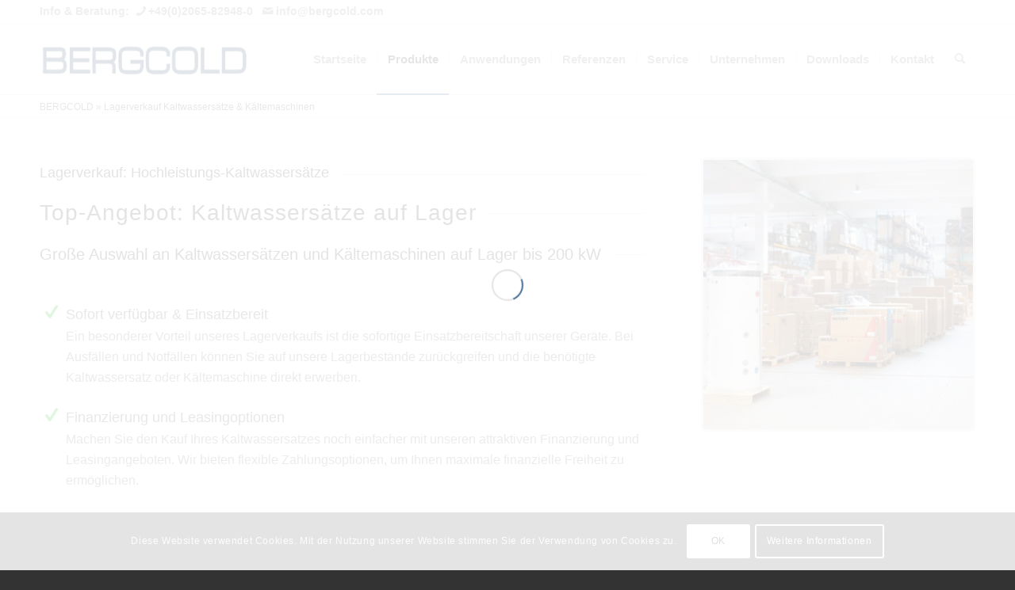

--- FILE ---
content_type: text/html; charset=UTF-8
request_url: https://www.bergcold.com/lagerverkauf/
body_size: 32990
content:
<!DOCTYPE html>
<html lang="de-DE" class="html_stretched responsive av-preloader-active av-preloader-enabled  html_header_top html_logo_left html_main_nav_header html_menu_right html_slim html_header_sticky html_header_shrinking html_header_topbar_active html_mobile_menu_phone html_header_searchicon html_content_align_center html_header_unstick_top_disabled html_header_stretch_disabled html_av-overlay-side html_av-overlay-side-classic html_av-submenu-noclone html_entry_id_26367 av-cookies-consent-show-message-bar av-cookies-cookie-consent-enabled av-cookies-can-opt-out av-cookies-user-silent-accept avia-cookie-check-browser-settings av-no-preview av-default-lightbox html_text_menu_active av-mobile-menu-switch-default">
<head>
<meta charset="UTF-8" />


<!-- mobile setting -->
<meta name="viewport" content="width=device-width, initial-scale=1">

<!-- Scripts/CSS and wp_head hook -->
<meta name='robots' content='index, follow, max-image-preview:large, max-snippet:-1, max-video-preview:-1' />
<link rel="alternate" hreflang="de" href="https://www.bergcold.com/lagerverkauf/" />

				<script type='text/javascript'>

				function avia_cookie_check_sessionStorage()
				{
					//	FF throws error when all cookies blocked !!
					var sessionBlocked = false;
					try
					{
						var test = sessionStorage.getItem( 'aviaCookieRefused' ) != null;
					}
					catch(e)
					{
						sessionBlocked = true;
					}

					var aviaCookieRefused = ! sessionBlocked ? sessionStorage.getItem( 'aviaCookieRefused' ) : null;

					var html = document.getElementsByTagName('html')[0];

					/**
					 * Set a class to avoid calls to sessionStorage
					 */
					if( sessionBlocked || aviaCookieRefused )
					{
						if( html.className.indexOf('av-cookies-session-refused') < 0 )
						{
							html.className += ' av-cookies-session-refused';
						}
					}

					if( sessionBlocked || aviaCookieRefused || document.cookie.match(/aviaCookieConsent/) )
					{
						if( html.className.indexOf('av-cookies-user-silent-accept') >= 0 )
						{
							 html.className = html.className.replace(/\bav-cookies-user-silent-accept\b/g, '');
						}
					}
				}

				avia_cookie_check_sessionStorage();

			</script>
			
	<!-- This site is optimized with the Yoast SEO plugin v23.7 - https://yoast.com/wordpress/plugins/seo/ -->
	<title>Lagerverkauf Kaltwassersätze &amp; Kältemaschinen</title>
	<link rel="canonical" href="https://www.bergcold.com/lagerverkauf/" />
	<meta property="og:locale" content="de_DE" />
	<meta property="og:type" content="article" />
	<meta property="og:title" content="Lagerverkauf Kaltwassersätze &amp; Kältemaschinen" />
	<meta property="og:url" content="https://www.bergcold.com/lagerverkauf/" />
	<meta property="og:site_name" content="BERGCOLD Kältelösungen" />
	<meta property="article:modified_time" content="2024-05-17T11:12:53+00:00" />
	<meta property="og:image" content="https://cdn.deec.de/media/images/lagerverkauf/500/lagerverkauf.jpg" />
	<meta name="twitter:card" content="summary_large_image" />
	<meta name="twitter:label1" content="Geschätzte Lesezeit" />
	<meta name="twitter:data1" content="13 Minuten" />
	<script type="application/ld+json" class="yoast-schema-graph">{"@context":"https://schema.org","@graph":[{"@type":"WebPage","@id":"https://www.bergcold.com/lagerverkauf/","url":"https://www.bergcold.com/lagerverkauf/","name":"Lagerverkauf Kaltwassersätze & Kältemaschinen","isPartOf":{"@id":"https://www.bergcold.com/#website"},"primaryImageOfPage":{"@id":"https://www.bergcold.com/lagerverkauf/#primaryimage"},"image":{"@id":"https://www.bergcold.com/lagerverkauf/#primaryimage"},"thumbnailUrl":"https://cdn.deec.de/media/images/lagerverkauf/500/lagerverkauf.jpg","datePublished":"2023-05-24T17:56:30+00:00","dateModified":"2024-05-17T11:12:53+00:00","breadcrumb":{"@id":"https://www.bergcold.com/lagerverkauf/#breadcrumb"},"inLanguage":"de","potentialAction":[{"@type":"ReadAction","target":["https://www.bergcold.com/lagerverkauf/"]}]},{"@type":"ImageObject","inLanguage":"de","@id":"https://www.bergcold.com/lagerverkauf/#primaryimage","url":"https://cdn.deec.de/media/images/lagerverkauf/500/lagerverkauf.jpg","contentUrl":"https://cdn.deec.de/media/images/lagerverkauf/500/lagerverkauf.jpg"},{"@type":"BreadcrumbList","@id":"https://www.bergcold.com/lagerverkauf/#breadcrumb","itemListElement":[{"@type":"ListItem","position":1,"name":"BERGCOLD","item":"https://www.bergcold.com/startseite/"},{"@type":"ListItem","position":2,"name":"Lagerverkauf Kaltwassersätze &#038; Kältemaschinen"}]},{"@type":"WebSite","@id":"https://www.bergcold.com/#website","url":"https://www.bergcold.com/","name":"BERGCOLD Kältelösungen","description":"Hochwertige kältetechnische Anlagen","potentialAction":[{"@type":"SearchAction","target":{"@type":"EntryPoint","urlTemplate":"https://www.bergcold.com/?s={search_term_string}"},"query-input":{"@type":"PropertyValueSpecification","valueRequired":true,"valueName":"search_term_string"}}],"inLanguage":"de"}]}</script>
	<!-- / Yoast SEO plugin. -->


<link rel="alternate" type="application/rss+xml" title="BERGCOLD Kältelösungen &raquo; Feed" href="https://www.bergcold.com/feed/" />
<link rel="alternate" type="application/rss+xml" title="BERGCOLD Kältelösungen &raquo; Kommentar-Feed" href="https://www.bergcold.com/comments/feed/" />
<link rel='stylesheet' id='wp-block-library-css' href='https://www.bergcold.com/wp-includes/css/dist/block-library/style.min.css?ver=6.6.4' type='text/css' media='all' />
<style id='global-styles-inline-css' type='text/css'>
:root{--wp--preset--aspect-ratio--square: 1;--wp--preset--aspect-ratio--4-3: 4/3;--wp--preset--aspect-ratio--3-4: 3/4;--wp--preset--aspect-ratio--3-2: 3/2;--wp--preset--aspect-ratio--2-3: 2/3;--wp--preset--aspect-ratio--16-9: 16/9;--wp--preset--aspect-ratio--9-16: 9/16;--wp--preset--color--black: #000000;--wp--preset--color--cyan-bluish-gray: #abb8c3;--wp--preset--color--white: #ffffff;--wp--preset--color--pale-pink: #f78da7;--wp--preset--color--vivid-red: #cf2e2e;--wp--preset--color--luminous-vivid-orange: #ff6900;--wp--preset--color--luminous-vivid-amber: #fcb900;--wp--preset--color--light-green-cyan: #7bdcb5;--wp--preset--color--vivid-green-cyan: #00d084;--wp--preset--color--pale-cyan-blue: #8ed1fc;--wp--preset--color--vivid-cyan-blue: #0693e3;--wp--preset--color--vivid-purple: #9b51e0;--wp--preset--color--metallic-red: #b02b2c;--wp--preset--color--maximum-yellow-red: #edae44;--wp--preset--color--yellow-sun: #eeee22;--wp--preset--color--palm-leaf: #83a846;--wp--preset--color--aero: #7bb0e7;--wp--preset--color--old-lavender: #745f7e;--wp--preset--color--steel-teal: #5f8789;--wp--preset--color--raspberry-pink: #d65799;--wp--preset--color--medium-turquoise: #4ecac2;--wp--preset--gradient--vivid-cyan-blue-to-vivid-purple: linear-gradient(135deg,rgba(6,147,227,1) 0%,rgb(155,81,224) 100%);--wp--preset--gradient--light-green-cyan-to-vivid-green-cyan: linear-gradient(135deg,rgb(122,220,180) 0%,rgb(0,208,130) 100%);--wp--preset--gradient--luminous-vivid-amber-to-luminous-vivid-orange: linear-gradient(135deg,rgba(252,185,0,1) 0%,rgba(255,105,0,1) 100%);--wp--preset--gradient--luminous-vivid-orange-to-vivid-red: linear-gradient(135deg,rgba(255,105,0,1) 0%,rgb(207,46,46) 100%);--wp--preset--gradient--very-light-gray-to-cyan-bluish-gray: linear-gradient(135deg,rgb(238,238,238) 0%,rgb(169,184,195) 100%);--wp--preset--gradient--cool-to-warm-spectrum: linear-gradient(135deg,rgb(74,234,220) 0%,rgb(151,120,209) 20%,rgb(207,42,186) 40%,rgb(238,44,130) 60%,rgb(251,105,98) 80%,rgb(254,248,76) 100%);--wp--preset--gradient--blush-light-purple: linear-gradient(135deg,rgb(255,206,236) 0%,rgb(152,150,240) 100%);--wp--preset--gradient--blush-bordeaux: linear-gradient(135deg,rgb(254,205,165) 0%,rgb(254,45,45) 50%,rgb(107,0,62) 100%);--wp--preset--gradient--luminous-dusk: linear-gradient(135deg,rgb(255,203,112) 0%,rgb(199,81,192) 50%,rgb(65,88,208) 100%);--wp--preset--gradient--pale-ocean: linear-gradient(135deg,rgb(255,245,203) 0%,rgb(182,227,212) 50%,rgb(51,167,181) 100%);--wp--preset--gradient--electric-grass: linear-gradient(135deg,rgb(202,248,128) 0%,rgb(113,206,126) 100%);--wp--preset--gradient--midnight: linear-gradient(135deg,rgb(2,3,129) 0%,rgb(40,116,252) 100%);--wp--preset--font-size--small: 1rem;--wp--preset--font-size--medium: 1.125rem;--wp--preset--font-size--large: 1.75rem;--wp--preset--font-size--x-large: clamp(1.75rem, 3vw, 2.25rem);--wp--preset--spacing--20: 0.44rem;--wp--preset--spacing--30: 0.67rem;--wp--preset--spacing--40: 1rem;--wp--preset--spacing--50: 1.5rem;--wp--preset--spacing--60: 2.25rem;--wp--preset--spacing--70: 3.38rem;--wp--preset--spacing--80: 5.06rem;--wp--preset--shadow--natural: 6px 6px 9px rgba(0, 0, 0, 0.2);--wp--preset--shadow--deep: 12px 12px 50px rgba(0, 0, 0, 0.4);--wp--preset--shadow--sharp: 6px 6px 0px rgba(0, 0, 0, 0.2);--wp--preset--shadow--outlined: 6px 6px 0px -3px rgba(255, 255, 255, 1), 6px 6px rgba(0, 0, 0, 1);--wp--preset--shadow--crisp: 6px 6px 0px rgba(0, 0, 0, 1);}:root { --wp--style--global--content-size: 800px;--wp--style--global--wide-size: 1130px; }:where(body) { margin: 0; }.wp-site-blocks > .alignleft { float: left; margin-right: 2em; }.wp-site-blocks > .alignright { float: right; margin-left: 2em; }.wp-site-blocks > .aligncenter { justify-content: center; margin-left: auto; margin-right: auto; }:where(.is-layout-flex){gap: 0.5em;}:where(.is-layout-grid){gap: 0.5em;}.is-layout-flow > .alignleft{float: left;margin-inline-start: 0;margin-inline-end: 2em;}.is-layout-flow > .alignright{float: right;margin-inline-start: 2em;margin-inline-end: 0;}.is-layout-flow > .aligncenter{margin-left: auto !important;margin-right: auto !important;}.is-layout-constrained > .alignleft{float: left;margin-inline-start: 0;margin-inline-end: 2em;}.is-layout-constrained > .alignright{float: right;margin-inline-start: 2em;margin-inline-end: 0;}.is-layout-constrained > .aligncenter{margin-left: auto !important;margin-right: auto !important;}.is-layout-constrained > :where(:not(.alignleft):not(.alignright):not(.alignfull)){max-width: var(--wp--style--global--content-size);margin-left: auto !important;margin-right: auto !important;}.is-layout-constrained > .alignwide{max-width: var(--wp--style--global--wide-size);}body .is-layout-flex{display: flex;}.is-layout-flex{flex-wrap: wrap;align-items: center;}.is-layout-flex > :is(*, div){margin: 0;}body .is-layout-grid{display: grid;}.is-layout-grid > :is(*, div){margin: 0;}body{padding-top: 0px;padding-right: 0px;padding-bottom: 0px;padding-left: 0px;}a:where(:not(.wp-element-button)){text-decoration: underline;}:root :where(.wp-element-button, .wp-block-button__link){background-color: #32373c;border-width: 0;color: #fff;font-family: inherit;font-size: inherit;line-height: inherit;padding: calc(0.667em + 2px) calc(1.333em + 2px);text-decoration: none;}.has-black-color{color: var(--wp--preset--color--black) !important;}.has-cyan-bluish-gray-color{color: var(--wp--preset--color--cyan-bluish-gray) !important;}.has-white-color{color: var(--wp--preset--color--white) !important;}.has-pale-pink-color{color: var(--wp--preset--color--pale-pink) !important;}.has-vivid-red-color{color: var(--wp--preset--color--vivid-red) !important;}.has-luminous-vivid-orange-color{color: var(--wp--preset--color--luminous-vivid-orange) !important;}.has-luminous-vivid-amber-color{color: var(--wp--preset--color--luminous-vivid-amber) !important;}.has-light-green-cyan-color{color: var(--wp--preset--color--light-green-cyan) !important;}.has-vivid-green-cyan-color{color: var(--wp--preset--color--vivid-green-cyan) !important;}.has-pale-cyan-blue-color{color: var(--wp--preset--color--pale-cyan-blue) !important;}.has-vivid-cyan-blue-color{color: var(--wp--preset--color--vivid-cyan-blue) !important;}.has-vivid-purple-color{color: var(--wp--preset--color--vivid-purple) !important;}.has-metallic-red-color{color: var(--wp--preset--color--metallic-red) !important;}.has-maximum-yellow-red-color{color: var(--wp--preset--color--maximum-yellow-red) !important;}.has-yellow-sun-color{color: var(--wp--preset--color--yellow-sun) !important;}.has-palm-leaf-color{color: var(--wp--preset--color--palm-leaf) !important;}.has-aero-color{color: var(--wp--preset--color--aero) !important;}.has-old-lavender-color{color: var(--wp--preset--color--old-lavender) !important;}.has-steel-teal-color{color: var(--wp--preset--color--steel-teal) !important;}.has-raspberry-pink-color{color: var(--wp--preset--color--raspberry-pink) !important;}.has-medium-turquoise-color{color: var(--wp--preset--color--medium-turquoise) !important;}.has-black-background-color{background-color: var(--wp--preset--color--black) !important;}.has-cyan-bluish-gray-background-color{background-color: var(--wp--preset--color--cyan-bluish-gray) !important;}.has-white-background-color{background-color: var(--wp--preset--color--white) !important;}.has-pale-pink-background-color{background-color: var(--wp--preset--color--pale-pink) !important;}.has-vivid-red-background-color{background-color: var(--wp--preset--color--vivid-red) !important;}.has-luminous-vivid-orange-background-color{background-color: var(--wp--preset--color--luminous-vivid-orange) !important;}.has-luminous-vivid-amber-background-color{background-color: var(--wp--preset--color--luminous-vivid-amber) !important;}.has-light-green-cyan-background-color{background-color: var(--wp--preset--color--light-green-cyan) !important;}.has-vivid-green-cyan-background-color{background-color: var(--wp--preset--color--vivid-green-cyan) !important;}.has-pale-cyan-blue-background-color{background-color: var(--wp--preset--color--pale-cyan-blue) !important;}.has-vivid-cyan-blue-background-color{background-color: var(--wp--preset--color--vivid-cyan-blue) !important;}.has-vivid-purple-background-color{background-color: var(--wp--preset--color--vivid-purple) !important;}.has-metallic-red-background-color{background-color: var(--wp--preset--color--metallic-red) !important;}.has-maximum-yellow-red-background-color{background-color: var(--wp--preset--color--maximum-yellow-red) !important;}.has-yellow-sun-background-color{background-color: var(--wp--preset--color--yellow-sun) !important;}.has-palm-leaf-background-color{background-color: var(--wp--preset--color--palm-leaf) !important;}.has-aero-background-color{background-color: var(--wp--preset--color--aero) !important;}.has-old-lavender-background-color{background-color: var(--wp--preset--color--old-lavender) !important;}.has-steel-teal-background-color{background-color: var(--wp--preset--color--steel-teal) !important;}.has-raspberry-pink-background-color{background-color: var(--wp--preset--color--raspberry-pink) !important;}.has-medium-turquoise-background-color{background-color: var(--wp--preset--color--medium-turquoise) !important;}.has-black-border-color{border-color: var(--wp--preset--color--black) !important;}.has-cyan-bluish-gray-border-color{border-color: var(--wp--preset--color--cyan-bluish-gray) !important;}.has-white-border-color{border-color: var(--wp--preset--color--white) !important;}.has-pale-pink-border-color{border-color: var(--wp--preset--color--pale-pink) !important;}.has-vivid-red-border-color{border-color: var(--wp--preset--color--vivid-red) !important;}.has-luminous-vivid-orange-border-color{border-color: var(--wp--preset--color--luminous-vivid-orange) !important;}.has-luminous-vivid-amber-border-color{border-color: var(--wp--preset--color--luminous-vivid-amber) !important;}.has-light-green-cyan-border-color{border-color: var(--wp--preset--color--light-green-cyan) !important;}.has-vivid-green-cyan-border-color{border-color: var(--wp--preset--color--vivid-green-cyan) !important;}.has-pale-cyan-blue-border-color{border-color: var(--wp--preset--color--pale-cyan-blue) !important;}.has-vivid-cyan-blue-border-color{border-color: var(--wp--preset--color--vivid-cyan-blue) !important;}.has-vivid-purple-border-color{border-color: var(--wp--preset--color--vivid-purple) !important;}.has-metallic-red-border-color{border-color: var(--wp--preset--color--metallic-red) !important;}.has-maximum-yellow-red-border-color{border-color: var(--wp--preset--color--maximum-yellow-red) !important;}.has-yellow-sun-border-color{border-color: var(--wp--preset--color--yellow-sun) !important;}.has-palm-leaf-border-color{border-color: var(--wp--preset--color--palm-leaf) !important;}.has-aero-border-color{border-color: var(--wp--preset--color--aero) !important;}.has-old-lavender-border-color{border-color: var(--wp--preset--color--old-lavender) !important;}.has-steel-teal-border-color{border-color: var(--wp--preset--color--steel-teal) !important;}.has-raspberry-pink-border-color{border-color: var(--wp--preset--color--raspberry-pink) !important;}.has-medium-turquoise-border-color{border-color: var(--wp--preset--color--medium-turquoise) !important;}.has-vivid-cyan-blue-to-vivid-purple-gradient-background{background: var(--wp--preset--gradient--vivid-cyan-blue-to-vivid-purple) !important;}.has-light-green-cyan-to-vivid-green-cyan-gradient-background{background: var(--wp--preset--gradient--light-green-cyan-to-vivid-green-cyan) !important;}.has-luminous-vivid-amber-to-luminous-vivid-orange-gradient-background{background: var(--wp--preset--gradient--luminous-vivid-amber-to-luminous-vivid-orange) !important;}.has-luminous-vivid-orange-to-vivid-red-gradient-background{background: var(--wp--preset--gradient--luminous-vivid-orange-to-vivid-red) !important;}.has-very-light-gray-to-cyan-bluish-gray-gradient-background{background: var(--wp--preset--gradient--very-light-gray-to-cyan-bluish-gray) !important;}.has-cool-to-warm-spectrum-gradient-background{background: var(--wp--preset--gradient--cool-to-warm-spectrum) !important;}.has-blush-light-purple-gradient-background{background: var(--wp--preset--gradient--blush-light-purple) !important;}.has-blush-bordeaux-gradient-background{background: var(--wp--preset--gradient--blush-bordeaux) !important;}.has-luminous-dusk-gradient-background{background: var(--wp--preset--gradient--luminous-dusk) !important;}.has-pale-ocean-gradient-background{background: var(--wp--preset--gradient--pale-ocean) !important;}.has-electric-grass-gradient-background{background: var(--wp--preset--gradient--electric-grass) !important;}.has-midnight-gradient-background{background: var(--wp--preset--gradient--midnight) !important;}.has-small-font-size{font-size: var(--wp--preset--font-size--small) !important;}.has-medium-font-size{font-size: var(--wp--preset--font-size--medium) !important;}.has-large-font-size{font-size: var(--wp--preset--font-size--large) !important;}.has-x-large-font-size{font-size: var(--wp--preset--font-size--x-large) !important;}
:where(.wp-block-post-template.is-layout-flex){gap: 1.25em;}:where(.wp-block-post-template.is-layout-grid){gap: 1.25em;}
:where(.wp-block-columns.is-layout-flex){gap: 2em;}:where(.wp-block-columns.is-layout-grid){gap: 2em;}
:root :where(.wp-block-pullquote){font-size: 1.5em;line-height: 1.6;}
</style>
<link rel='stylesheet' id='wpml-legacy-horizontal-list-0-css' href='//www.bergcold.com/wp-content/plugins/sitepress-multilingual-cms/templates/language-switchers/legacy-list-horizontal/style.css?ver=1' type='text/css' media='all' />
<style id='wpml-legacy-horizontal-list-0-inline-css' type='text/css'>
.wpml-ls-statics-shortcode_actions, .wpml-ls-statics-shortcode_actions .wpml-ls-sub-menu, .wpml-ls-statics-shortcode_actions a {border-color:#EEEEEE;}.wpml-ls-statics-shortcode_actions a {color:#444444;background-color:#ffffff;}.wpml-ls-statics-shortcode_actions a:hover,.wpml-ls-statics-shortcode_actions a:focus {color:#000000;background-color:#eeeeee;}.wpml-ls-statics-shortcode_actions .wpml-ls-current-language>a {color:#444444;background-color:#ffffff;}.wpml-ls-statics-shortcode_actions .wpml-ls-current-language:hover>a, .wpml-ls-statics-shortcode_actions .wpml-ls-current-language>a:focus {color:#000000;background-color:#eeeeee;}
</style>
<link rel='stylesheet' id='wpml-menu-item-0-css' href='//www.bergcold.com/wp-content/plugins/sitepress-multilingual-cms/templates/language-switchers/menu-item/style.css?ver=1' type='text/css' media='all' />
<style id='wpml-menu-item-0-inline-css' type='text/css'>
#lang_sel img, #lang_sel_list img, #lang_sel_footer img { display: inline; }
</style>
<link rel='stylesheet' id='avia-merged-styles-css' href='https://www.bergcold.com/images/dynamic_avia/avia-merged-styles-0f69607c16b0df54bd44e7d1517ef797---67914e3e5f664.css' type='text/css' media='all' />
<link rel='stylesheet' id='avia-single-post-26367-css' href='https://www.bergcold.com/images/dynamic_avia/avia_posts_css/post-26367.css?ver=ver-1737589761' type='text/css' media='all' />
<link rel='stylesheet' id='avia-single-post-5143-css' href='https://www.bergcold.com/images/dynamic_avia/avia_posts_css/post-5143.css?ver=ver-1737575998' type='text/css' media='all' />
<script type="text/javascript" src="https://www.bergcold.com/wp-includes/js/jquery/jquery.min.js?ver=3.7.1" id="jquery-core-js"></script>
<script type="text/javascript" src="https://www.bergcold.com/images/dynamic_avia/avia-head-scripts-9a1fce81a13634b704771b90c2d7c5c5---67914e3e68bf3.js" id="avia-head-scripts-js"></script>
<link rel="https://api.w.org/" href="https://www.bergcold.com/wp-json/" /><link rel="alternate" title="JSON" type="application/json" href="https://www.bergcold.com/wp-json/wp/v2/pages/26367" /><link rel="EditURI" type="application/rsd+xml" title="RSD" href="https://www.bergcold.com/xmlrpc.php?rsd" />
<meta name="generator" content="WordPress 6.6.4" />
<link rel='shortlink' href='https://www.bergcold.com/?p=26367' />
<link rel="alternate" title="oEmbed (JSON)" type="application/json+oembed" href="https://www.bergcold.com/wp-json/oembed/1.0/embed?url=https%3A%2F%2Fwww.bergcold.com%2Flagerverkauf%2F" />
<link rel="alternate" title="oEmbed (XML)" type="text/xml+oembed" href="https://www.bergcold.com/wp-json/oembed/1.0/embed?url=https%3A%2F%2Fwww.bergcold.com%2Flagerverkauf%2F&#038;format=xml" />
<meta name="generator" content="WPML ver:4.3.5 stt:1,3;" />
<link rel="profile" href="http://gmpg.org/xfn/11" />
<link rel="alternate" type="application/rss+xml" title="BERGCOLD Kältelösungen RSS2 Feed" href="https://www.bergcold.com/feed/" />
<link rel="pingback" href="https://www.bergcold.com/xmlrpc.php" />
<!--[if lt IE 9]><script src="https://www.bergcold.com/wp-content/themes/enfold/js/html5shiv.js"></script><![endif]-->


<!-- To speed up the rendering and to display the site as fast as possible to the user we include some styles and scripts for above the fold content inline -->
<style type="text/css" media="screen">.ls-container,.ls-wp-container{visibility:hidden;position:relative;max-width:100%} .ls-inner{position:relative;width:100%;height:100%;background-position:center center;z-index:30} .ls-wp-fullwidth-container{width:100%;position:relative} .ls-wp-fullwidth-helper{position:absolute} ls-scene-wrapper{width:100%;margin:0 auto;display:block !important;position:relative !important} ls-scene-wrapper .ls-container{position:sticky !important;top:0} ls-silent-wrapper{width:100vw;height:100vh;z-index:-1 !important;visibility:hidden !important;opacity:0 !important;pointer-events:none !important;position:fixed !important;left:-200vw;top:-200vh} ls-scene-wrapper[data-disabled-scene]{height:auto !important} .ls-slide-bgcolor,.ls-slide-backgrounds,.ls-slide-effects,.ls-background-videos,.ls-bg-video-overlay{-o-transform:translateZ(0);-ms-transform:translateZ(0);-moz-transform:translateZ(0);-webkit-transform:translateZ(0);transform:translateZ(0)} .ls-layers,.ls-slide-bgcolor,.ls-slide-backgrounds,.ls-slide-effects,.ls-background-videos,.ls-bg-video-overlay{width:100%;height:100%;position:absolute;left:0;top:0;overflow:hidden} .ls-text-layer .char .ls-grad-bg-overflow{display:block;position:absolute;width:100%;height:100%;z-index:-1} .ls-wrapper{padding:0 !important;visibility:visible !important;border:0 !important;z-index:1} .ls-wrapper.ls-fix-textnodes .line,.ls-wrapper.ls-fix-textnodes .word{position:static !important;transform:none !important} .ls-wrapper .line{white-space:nowrap} .ls-layer.ls-has-chars .word{position:static !important} .ls-layer.ls-has-chars .char{position:relative !important} .ls-layer.ls-has-words .word{position:relative !important} .ls-layer.ls-has-lines .line{position:relative !important} .ls-layer .char,.ls-layer .word,.ls-layer .line{text-decoration:inherit} .ls-layer[data-ls-text-animating-in][data-ls-mask-text-in] .char,.ls-layer[data-ls-text-animating-in][data-ls-mask-text-in] .word,.ls-layer[data-ls-text-animating-in][data-ls-mask-text-in] .line,.ls-layer[data-ls-text-animating-out][data-ls-mask-text-out] .char,.ls-layer[data-ls-text-animating-out][data-ls-mask-text-out] .word,.ls-layer[data-ls-text-animating-out][data-ls-mask-text-out] .line{clip-path:polygon(0 0,100% 0,100% 100%,0 100%)} .ls-textnode-dummy{display:inline-block !important;visibility:hidden !important;pointer-events:none !important} .ls-textnode-bgclip-wrap{left:0;top:0;position:absolute;background-clip:text;-webkit-background-clip:text;text-fill-color:transparent;-webkit-text-fill-color:transparent;text-align:left !important;pointer-events:none !important} .ls-textnode{color:transparent;text-fill-color:transparent;-webkit-text-fill-color:transparent} .ls-wrapper.ls-force-display-block{display:block !important} .ls-wrapper.ls-force-visibility-hidden{visibility:hidden !important} .ls-wrapper.ls-force-left-0{left:0 !important} .ls-wrapper.ls-force-width-auto{width:auto !important} .ls-force-height-auto{height:auto !important} .ls-wrapper.ls-force-full-size{width:100% !important;height:100% !important} .ls-layer.ls-force-no-transform,.ls-wrapper.ls-force-no-transform{transform:none !important} .ls-force-no-transform .line,.ls-force-no-transform .word,.ls-force-no-transform .char{transform:none !important} .ls-background-videos{z-index:1} .ls-bg-video-overlay{z-index:21;background-repeat:repeat;background-position:center center} .ls-slide-backgrounds{z-index:2} .ls-slide-effects{z-index:4} .ls-slide-bgcolor{z-index:1} .ls-layers{z-index:35} .ls-z,.ls-parallax,.ls-in-out,.ls-scroll,.ls-scroll-transform,.ls-loop,.ls-clip{position:absolute !important;width:100%;height:100%;top:0;left:0} .ls-clip,.ls-m-layers-clip{clip-path:polygon(0% 0%,100% 0%,100% 100%,0% 100%)} .ls-layers-clip{clip:rect( 0px,var( --sw ),var( --sh ),0px )} .ls-z{width:100% !important;height:100% !important;top:0 !important;left:0 !important;bottom:auto !important;right:auto !important;display:block !important;overflow:visible !important;pointer-events:none !important} .ls-z.ls-wrapper.ls-pinned{position:fixed !important} .ls-slide-backgrounds .ls-wrapper.ls-z{overflow:hidden !important} .ls-inner-wrapper{pointer-events:auto} .ls-inner-wrapper *{pointer-events:inherit} .ls-in-out{display:none} .ls-loop,.ls-clip{display:block !important} .ls-parallax,.ls-in-out,.ls-scroll,.ls-scroll-transform,.ls-loop,.ls-z{background:none !important} .ls-bg-wrap,.ls-loop{margin:0 !important} .ls-wrapper > .ls-layer,.ls-wrapper > a > .ls-layer .ls-wrapper > .ls-bg{line-height:normal;white-space:nowrap;word-wrap:normal;margin-right:0 !important;margin-bottom:0 !important} .ls-wrapper > .ls-layer,.ls-wrapper > a > .ls-layer{position:static !important;display:block !important;transform:translateZ(0)} .ls-bg-wrap,.ls-bg-outer{width:100%;height:100%;position:absolute;left:0;top:0} .ls-bg-wrap{display:none} .ls-bg-outer{overflow:hidden !important} .ls-wrapper > a.ls-layer-link{cursor:pointer !important;display:block !important;position:absolute !important;left:0 !important;top:0 !important;width:100% !important;height:100% !important;z-index:10;-o-transform:translateZ(100px);-ms-transform:translateZ(100px);-moz-transform:translateZ(100px);-webkit-transform:translateZ(100px);transform:translateZ(100px);background:url([data-uri]) !important} .ls-gui-element{z-index:40;text-decoration:none !important} .ls-loading-container{position:absolute !important;display:none;left:50% !important;top:50% !important} .ls-loading-indicator{margin:0 auto} .ls-media-unmute{visibility:hidden;position:absolute;left:16px;top:16px;width:30px;height:30px;cursor:pointer;opacity:.65} .ls-media-unmute-active{visibility:visible} .ls-media-unmute-bg{position:absolute;left:0;top:0;right:0;bottom:0;border-radius:30px;border:0 solid white;transform:scale(0.1);background:rgba(0,0,0,.25);box-shadow:0 3px 10px rgba(0,0,0,.2)} .ls-icon-muted,.ls-icon-unmuted{position:absolute;left:0;top:0;width:100%;height:100%;background-repeat:no-repeat;background-position:center;background-size:20px;transform:scale(0.1)} .ls-media-unmute-active .ls-media-unmute-bg{border:2px solid white} .ls-media-unmute-active .ls-icon-muted,.ls-media-unmute-active .ls-icon-unmuted,.ls-media-unmute-active .ls-media-unmute-bg{transform:scale(1) !important} .ls-icon-muted{background-image:url('https://www.bergcold.com/wp-content/themes/enfold/config-layerslider/LayerSlider/assets/static/layerslider/img/icon-muted-white.png');opacity:1} .ls-icon-unmuted{background-image:url('https://www.bergcold.com/wp-content/themes/enfold/config-layerslider/LayerSlider/assets/static/layerslider/img/icon-unmuted-white.png');opacity:0} .ls-media-unmute:hover{opacity:1} .ls-media-unmute:hover .ls-icon-muted{opacity:0} .ls-media-unmute:hover .ls-icon-unmuted{opacity:1} .ls-media-unmute-bg,.ls-icon-unmuted,.ls-media-unmute,.ls-icon-muted{transition:all .3s ease-in-out !important} .ls-bottom-slidebuttons{text-align:left} .ls-bottom-nav-wrapper,.ls-below-thumbnails{height:0;position:relative;text-align:center;margin:0 auto} .ls-below-thumbnails{display:none} .ls-bottom-nav-wrapper a,.ls-nav-prev,.ls-nav-next{outline:none} .ls-bottom-slidebuttons{position:relative} .ls-bottom-slidebuttons,.ls-nav-start,.ls-nav-stop,.ls-nav-sides{position:relative} .ls-nothumb{text-align:center !important} .ls-link,.ls-link:hover{position:absolute !important;width:100% !important;height:100% !important;left:0 !important;top:0 !important} .ls-link{display:none} .ls-link-on-top{z-index:999999 !important} .ls-link,.ls-wrapper > a > *{background-image:url('[data-uri]')} .ls-bottom-nav-wrapper,.ls-thumbnail-wrapper,.ls-nav-prev,.ls-nav-next{visibility:hidden} .ls-bar-timer{position:absolute;width:0;height:2px;background:white;border-bottom:2px solid #555;opacity:.55;top:0} .ls-circle-timer{width:16px;height:16px;position:absolute;right:10px;top:10px;opacity:.65;display:none} .ls-container .ls-circle-timer,.ls-container .ls-circle-timer *{box-sizing:border-box !important} .ls-ct-half{border:4px solid white} .ls-ct-left,.ls-ct-right{width:50%;height:100%;overflow:hidden} .ls-ct-left,.ls-ct-right{position:absolute} .ls-ct-left{left:0} .ls-ct-right{left:50%} .ls-ct-rotate{width:200%;height:100%;position:absolute;top:0} .ls-ct-left .ls-ct-rotate,.ls-ct-right .ls-ct-hider,.ls-ct-right .ls-ct-half{left:0} .ls-ct-right .ls-ct-rotate,.ls-ct-left .ls-ct-hider,.ls-ct-left .ls-ct-half{right:0} .ls-ct-hider,.ls-ct-half{position:absolute;top:0} .ls-ct-hider{width:50%;height:100%;overflow:hidden} .ls-ct-half{width:200%;height:100%} .ls-ct-center{width:100%;height:100%;left:0;top:0;position:absolute;border:4px solid black;opacity:0.2} .ls-ct-half,.ls-ct-center{border-radius:100px;-moz-border-radius:100px;-webkit-border-radius:100px} .ls-slidebar-container{margin:10px auto} .ls-slidebar-container,.ls-slidebar{position:relative} .ls-progressbar,.ls-slidebar-slider-container{position:absolute;left:0;top:0} .ls-progressbar{width:0;height:100%;z-index:1} .ls-slidebar-slider-container{z-index:2} .ls-slidebar-slider{position:static !important;cursor:pointer} .ls-slidebar{height:10px;background-color:#ddd} .ls-slidebar,.ls-progressbar{border-radius:10px} .ls-progressbar{background-color:#bbb} .ls-slidebar-slider-container{top:50%} .ls-slidebar-slider{width:20px;height:20px;border-radius:20px;background-color:#999} .ls-slidebar-light .ls-slidebar{height:8px;background-color:white;border:1px solid #ddd;border-top:1px solid #ccc} .ls-slidebar-light .ls-slidebar,.ls-slidebar-light .ls-progressbar{border-radius:10px} .ls-slidebar-light .ls-progressbar{background-color:#eee} .ls-slidebar-light .ls-slidebar-slider-container{top:50%} .ls-slidebar-light .ls-slidebar-slider{width:18px;height:18px;border-radius:20px;background-color:#eee;border:1px solid #bbb;border-top:1px solid #ccc;border-bottom:1px solid #999} .ls-tn{display:none !important} .ls-thumbnail-hover{display:none;position:absolute;left:0} .ls-thumbnail-hover-inner{width:100%;height:100%;position:absolute;left:0;top:0;display:none} .ls-thumbnail-hover-bg{position:absolute;width:100%;height:100%;left:0;top:0} .ls-thumbnail-hover-img{position:absolute;overflow:hidden} .ls-thumbnail-hover img{max-width:none !important;position:absolute;display:inline-block;visibility:visible !important;left:50%;top:0} .ls-thumbnail-hover span{left:50%;top:100%;width:0;height:0;display:block;position:absolute;border-left-color:transparent !important;border-right-color:transparent !important;border-bottom-color:transparent !important} .ls-thumbnail-wrapper{position:relative;width:100%;margin:0 auto} .ls-thumbnail-wrapper.ls-thumbnail-fill a img{width:100%} .ls-thumbnail{position:relative;margin:0 auto} .ls-thumbnail-inner,.ls-thumbnail-slide-container{width:100%} .ls-thumbnail-slide-container{overflow:hidden !important;position:relative} .ls-thumbnail-slide{text-align:center;white-space:nowrap;float:left;position:relative} .ls-thumbnail-slide a{overflow:hidden;display:inline-block;width:0;height:0;position:relative} .ls-thumbnail-slide img{max-width:none !important;max-height:100% !important;height:100%;visibility:visible !important;background-position:center !important} .ls-touchscroll{overflow-x:auto !important} .ls-shadow{display:none;position:absolute;z-index:10 !important;top:100%;width:100%;left:0;overflow:hidden !important;visibility:hidden} .ls-shadow img{width:100% !important;height:auto !important;position:absolute !important;left:0 !important;bottom:0 !important} .ls-media-layer{overflow:hidden} .ls-vpcontainer,.ls-videopreview{width :100%;height :100%;position :absolute;left :0;top :0;cursor :pointer} .ls-videopreview{background-size:cover;background-position:center center} .ls-videopreview{z-index:1} .ls-playvideo{position:absolute;left:50%;top:50%;cursor:pointer;z-index:2} .ls-autoplay .ls-playvideo,.ls-instant-autoplay .ls-playvideo{display:none !important} .ls-forcehide{display:none !important} .ls-yourlogo{position:absolute;z-index:50} .ls-slide-transition-wrapper{width:100%;height:100%;position:absolute;left:0;top:0;z-index:3} .ls-slide-transition-wrapper,.ls-slide-transition-wrapper *{text-align:left !important} .ls-slide-transition-tile{position:relative;float:left} .ls-slide-transition-tile img{visibility:visible;margin:0 !important} .ls-curtiles{overflow:hidden} .ls-curtiles,.ls-nexttiles{position:absolute;width:100%;height:100%;left:0;top:0} .ls-curtile,.ls-nexttile{overflow:hidden;width:100% !important;height:100% !important;-o-transform:translateZ(0);-ms-transform:translateZ(0);-moz-transform:translateZ(0);-webkit-transform:translateZ(0);transform:translateZ(0)} .ls-nexttile{display:none} .ls-3d-container{position:relative;overflow:visible !important;-ms-perspective:none !important;-moz-perspective:none !important;-webkit-perspective:none !important;perspective:none !important} .ls-3d-box{position:absolute} .ls-3d-box > div{overflow:hidden;margin:0;padding:0;position:absolute;background-color:#888} .ls-3d-box .ls-3d-top,.ls-3d-box .ls-3d-bottom{background-color:#555} .ls-slide-transition-wrapper,.ls-slide-transition-tile{-ms-perspective:1500px;-moz-perspective:1500px;-webkit-perspective:1500px;perspective:1500px} .ls-slide-transition-tile,.ls-3d-box,.ls-curtiles,.ls-nexttiles{-ms-transform-style:preserve-3d;-moz-transform-style:preserve-3d;-webkit-transform-style:preserve-3d;transform-style:preserve-3d} .ls-curtile,.ls-nexttile,.ls-3d-box{-ms-backface-visibility:hidden;-moz-backface-visibility:hidden;-webkit-backface-visibility:hidden;backface-visibility:hidden} html body .ls-container.ls-wp-container.ls-fullsize:not(.ls-hidden),html body .ls-container.ls-wp-container.ls-fullwidth:not(.ls-hidden),html body .ls-container.ls-wp-container.ls-responsive:not(.ls-hidden),html body .ls-container.ls-wp-container.ls-fixedsize:not(.ls-hidden),#ls-global .ls-container.ls-wp-container.ls-fullsize:not(.ls-hidden),#ls-global .ls-container.ls-wp-container.ls-fullwidth:not(.ls-hidden),#ls-global .ls-container.ls-wp-container.ls-responsive:not(.ls-hidden),#ls-global .ls-container.ls-wp-container.ls-fixedsize:not(.ls-hidden){max-width:100%} html body .ls-container.ls-hidden,#ls-global .ls-container.ls-hidden{width:0px !important;height:0px !important;position:absolute;left:-5000px;top:-5000px;z-index:-1;overflow:hidden !important;visibility:hidden !important;display:block !important} .ls-visible{overflow:visible !important;clip:auto !important;clip-path:none !important} .ls-unselectable{user-select:none;-o-user-select:none;-ms-user-select:none;-moz-user-select:none;-webkit-user-select:none} .ls-overflow-hidden{overflow:hidden} .ls-overflowx-hidden{overflow-x:hidden} html body .ls-overflow-visible,html#ls-global .ls-overflow-visible,body#ls-global .ls-overflow-visible,#ls-global .ls-overflow-visible,.ls-overflow-visible{overflow:visible !important} .ls-overflowy-hidden{overflow-y:hidden} .ls-slide{display:block !important;visibility:hidden !important;position:absolute !important;overflow:hidden;top:0 !important;left:0 !important;bottom:auto !important;right:auto !important;background:none;border:none !important;margin:0 !important;padding:0 !important} .ls-slide > .ls-layer,.ls-slide > .ls-l,.ls-slide > .ls-bg,.ls-slide > a > .ls-layer,.ls-slide > a > .ls-l,.ls-slide > a > .ls-bg{position:absolute !important;white-space:nowrap} .ls-fullscreen{margin:0 !important;padding:0 !important;width:auto !important;height:auto !important} .ls-fullscreen .ls-container{background-color:black;margin:0 auto !important} .ls-fullscreen .ls-fullscreen-wrapper{width:100% !important;height:100% !important;margin:0 !important;padding:0 !important;border:0 !important;background-color:black;overflow:hidden !important;position:relative !important} .ls-fullscreen .ls-fullscreen-wrapper .ls-container,.ls-fullscreen .ls-fullscreen-wrapper .ls-wp-container{position:absolute !important;top:50% !important;left:50% !important;transform:translate(-50%,-50%) !important} .ls-layer .split-item{font-weight:inherit !important;font-family:inherit !important;font-size:inherit;color:inherit} html body .ls-container .ls-layer,#ls-global .ls-container .ls-layer,html body .ls-container .ls-l,#ls-global .ls-container .ls-l{border-width:0;border-style:solid;border-color:#000;color:#000;font-size:36px;font-family:Arial,sans-serif;background-repeat:no-repeat;stroke:#000;text-align:left;font-style:normal;text-decoration:none;text-transform:none;font-weight:400;letter-spacing:0;background-position:0% 0%;background-clip:border-box;opacity:1;mix-blend-mode:unset} .ls-container .ls-layer svg,.ls-container .ls-l svg{width:1em;height:1em;display:block} .ls-container .ls-layer:not(.ls-html-layer),.ls-container .ls-l:not(.ls-html-layer){stroke-width:0} .ls-container .ls-layer:not(.ls-html-layer) svg,.ls-container .ls-l:not(.ls-html-layer) svg{fill:currentColor} .ls-container .ls-layer.ls-shape-layer svg,.ls-container .ls-layer.ls-svg-layer svg,.ls-container .ls-l.ls-shape-layer svg,.ls-container .ls-l.ls-svg-layer svg{width:100%;height:100%} .ls-container .ls-layer.ls-icon-layer .fa,.ls-container .ls-l.ls-icon-layer .fa{display:block;line-height:inherit} .ls-container .ls-layer.ls-ib-icon svg,.ls-container .ls-l.ls-ib-icon svg,.ls-container .ls-layer.ls-ib-icon .fa,.ls-container .ls-l.ls-ib-icon .fa{display:inline-block;vertical-align:middle} .ls-container .ls-layer.ls-html-layer svg,.ls-container .ls-l.ls-html-layer svg{display:inline;width:auto;height:auto} .ls-l[data-ls-smart-bg],.ls-layer[data-ls-smart-bg],ls-layer[data-ls-smart-bg]{overflow:hidden !important;background-size:0 0 !important} .ls-l[data-ls-smart-bg]:before,.ls-layer[data-ls-smart-bg]:before,ls-layer[data-ls-smart-bg]:before{content:'';display:block;position:absolute;left:0;top:0;z-index:-1;width:var(--sw);height:var(--sh);transform:translate( calc( var( --x,0px ) + var( --lx,0px ) ),calc( var( --y,0px ) + var( --ly,0px ) ) );background-image:inherit;background-size:var( --bgs,inherit );background-position:inherit;background-repeat:inherit} html body .ls-nav-prev,#ls-global .ls-nav-prev,html body .ls-nav-next,#ls-global .ls-nav-next,html body .ls-bottom-nav-wrapper a,#ls-global .ls-bottom-nav-wrapper a,html body .ls-container .ls-fullscreen,#ls-global .ls-container .ls-fullscreen,html body .ls-thumbnail a,#ls-global .ls-thumbnail a{transition:none;-ms-transition:none;-webkit-transition:none;line-height:normal;outline:none;padding:0;border:0} html body .ls-wrapper > a,#ls-global .ls-wrapper > a,html body .ls-wrapper > p,#ls-global .ls-wrapper > p,html body .ls-wrapper > h1,#ls-global .ls-wrapper > h1,html body .ls-wrapper > h2,#ls-global .ls-wrapper > h2,html body .ls-wrapper > h3,#ls-global .ls-wrapper > h3,html body .ls-wrapper > h4,#ls-global .ls-wrapper > h4,html body .ls-wrapper > h5,#ls-global .ls-wrapper > h5,html body .ls-wrapper > img,#ls-global .ls-wrapper > img,html body .ls-wrapper > div,#ls-global .ls-wrapper > div,html body .ls-wrapper > span,#ls-global .ls-wrapper > span,html body .ls-wrapper .ls-bg,#ls-global .ls-wrapper .ls-bg,html body .ls-wrapper .ls-layer,#ls-global .ls-wrapper .ls-layer,html body .ls-slide .ls-layer,#ls-global .ls-slide .ls-layer,html body .ls-slide a .ls-layer,#ls-global .ls-slide a .ls-layer{transition:none;-ms-transition:none;-webkit-transition:none;line-height:normal;outline:none;padding:0;margin:0;border-width:0} html body .ls-container img,#ls-global .ls-container img{transition:none;-ms-transition:none;-webkit-transition:none;line-height:normal;outline:none;background:none;min-width:0 !important;max-width:none !important;border-radius:0;box-shadow:none;border-width:0;padding:0} html body .ls-wp-container .ls-wrapper > a > *,#ls-global .ls-wp-container .ls-wrapper > a > *{margin:0} html body .ls-wp-container .ls-wrapper > a,#ls-global .ls-wp-container .ls-wrapper > a{text-decoration:none} .ls-wp-fullwidth-container,.ls-wp-fullwidth-helper,.ls-gui-element *,.ls-gui-element,.ls-container,.ls-slide > *,.ls-slide,.ls-wrapper,.ls-layer{box-sizing:content-box !important} html body .ls-yourlogo,#ls-global .ls-yourlogo{margin:0} html body .ls-tn,#ls-global .ls-tn{display:none} .ls-bottom-nav-wrapper,.ls-bottom-nav-wrapper span,.ls-bottom-nav-wrapper a{line-height:0;font-size:0} html body .ls-container video,#ls-global .ls-container video{max-width:none !important;object-fit:cover !important} html body .ls-container.ls-wp-container,#ls-global .ls-container.ls-wp-container,html body .ls-fullscreen-wrapper,#ls-global .ls-fullscreen-wrapper{max-width:none} html body .ls-container,#ls-global .ls-container,html body .ls-container .ls-slide-transition-wrapper,#ls-global .ls-container .ls-slide-transition-wrapper,html body .ls-container .ls-slide-transition-wrapper *,#ls-global .ls-container .ls-slide-transition-wrapper *,html body .ls-container .ls-bottom-nav-wrapper,#ls-global .ls-container .ls-bottom-nav-wrapper,html body .ls-container .ls-bottom-nav-wrapper *,#ls-global .ls-container .ls-bottom-nav-wrapper *,html body .ls-container .ls-bottom-nav-wrapper span *,#ls-global .ls-container .ls-bottom-nav-wrapper span *,html body .ls-direction-fix,#ls-global .ls-direction-fix{direction:ltr !important} html body .ls-container,#ls-global .ls-container{float:none !important} .ls-slider-notification{position:relative;margin:10px auto;padding:10px 10px 15px 88px;border-radius:5px;min-height:60px;background:#de4528;color:white !important;font-family:'Open Sans',arial,sans-serif !important} .ls-slider-notification a{color:white !important;text-decoration:underline !important} .ls-slider-notification-logo{position:absolute;top:16px;left:17px;width:56px;height:56px;font-size:49px;line-height:53px;border-radius:56px;background-color:white;color:#de4528;font-style:normal;font-weight:800;text-align:center} .ls-slider-notification strong{color:white !important;display:block;font-size:20px;line-height:26px;font-weight:normal !important} .ls-slider-notification span{display:block;font-size:13px;line-height:16px;text-align:justify !important} @media screen and (max-width:767px){.ls-container .ls-layers > .ls-hide-on-phone,.ls-container .ls-background-videos .ls-hide-on-phone video,.ls-container .ls-background-videos .ls-hide-on-phone audio,.ls-container .ls-background-videos .ls-hide-on-phone iframe{display:none !important}} @media screen and (min-width:768px) and (max-width:1024px){.ls-container .ls-layers > .ls-hide-on-tablet,.ls-container .ls-background-videos .ls-hide-on-tablet video,.ls-container .ls-background-videos .ls-hide-on-tablet audio,.ls-container .ls-background-videos .ls-hide-on-tablet iframe{display:none !important}} @media screen and (min-width:1025px){.ls-container .ls-layers > .ls-hide-on-desktop,.ls-container .ls-background-videos .ls-hide-on-desktop video,.ls-container .ls-background-videos .ls-hide-on-desktop audio,.ls-container .ls-background-videos .ls-hide-on-desktop iframe{display:none !important}} .ls-container .ls-background-videos .ls-vpcontainer{z-index:10} .ls-container .ls-background-videos .ls-videopreview{background-size:cover !important} .ls-container .ls-background-videos video,.ls-container .ls-background-videos audio,.ls-container .ls-background-videos iframe{position:relative;z-index:20} @media (transform-3d),(-ms-transform-3d),(-webkit-transform-3d){#ls-test3d{position:absolute;left:9px;height:3px}} .ls-z[data-ls-animating-in] .ls-wrapper.ls-in-out,.ls-z[data-ls-animating-out] .ls-wrapper.ls-in-out,.ls-curtile,.ls-nexttile{will-change:transform} .ls-z[data-ls-animating-in] .ls-layer,.ls-z[data-ls-animating-out] .ls-layer,.ls-curtile,.ls-nexttile{will-change:opacity} .ls-layer[data-ls-animating-in],.ls-layer[data-ls-animating-out]{will-change:filter} .ls-layer[data-ls-text-animating-in] .line,.ls-layer[data-ls-text-animating-in] .word,.ls-layer[data-ls-text-animating-in] .char,.ls-layer[data-ls-text-animating-out] .line,.ls-layer[data-ls-text-animating-out] .word,.ls-layer[data-ls-text-animating-out] .char{will-change:transform} .ls-z:not([data-ls-hidden]),.ls-z:not([data-ls-hidden]) .ls-wrapper.ls-loop,.ls-z:not([data-ls-hidden]) .ls-wrapper.ls-parallax,.ls-z:not([data-ls-hidden]) .ls-wrapper.ls-scroll-transform,.ls-z:not([data-ls-hidden]) .ls-wrapper.ls-scroll{will-change:transform}</style><script type="text/javascript">'use strict';var avia_is_mobile=!1;if(/Android|webOS|iPhone|iPad|iPod|BlackBerry|IEMobile|Opera Mini/i.test(navigator.userAgent)&&'ontouchstart' in document.documentElement){avia_is_mobile=!0;document.documentElement.className+=' avia_mobile '}
else{document.documentElement.className+=' avia_desktop '};document.documentElement.className+=' js_active ';(function(){var e=['-webkit-','-moz-','-ms-',''],n='',o=!1,a=!1;for(var t in e){if(e[t]+'transform' in document.documentElement.style){o=!0;n=e[t]+'transform'};if(e[t]+'perspective' in document.documentElement.style){a=!0}};if(o){document.documentElement.className+=' avia_transform '};if(a){document.documentElement.className+=' avia_transform3d '};if(typeof document.getElementsByClassName=='function'&&typeof document.documentElement.getBoundingClientRect=='function'&&avia_is_mobile==!1){if(n&&window.innerHeight>0){setTimeout(function(){var e=0,o={},a=0,t=document.getElementsByClassName('av-parallax'),i=window.pageYOffset||document.documentElement.scrollTop;for(e=0;e<t.length;e++){t[e].style.top='0px';o=t[e].getBoundingClientRect();a=Math.ceil((window.innerHeight+i-o.top)*0.3);t[e].style[n]='translate(0px, '+a+'px)';t[e].style.top='auto';t[e].className+=' enabled-parallax '}},50)}}})();</script><style type="text/css">
		@font-face {font-family: 'entypo-fontello'; font-weight: normal; font-style: normal; font-display: auto;
		src: url('https://www.bergcold.com/wp-content/themes/enfold/config-templatebuilder/avia-template-builder/assets/fonts/entypo-fontello.woff2') format('woff2'),
		url('https://www.bergcold.com/wp-content/themes/enfold/config-templatebuilder/avia-template-builder/assets/fonts/entypo-fontello.woff') format('woff'),
		url('https://www.bergcold.com/wp-content/themes/enfold/config-templatebuilder/avia-template-builder/assets/fonts/entypo-fontello.ttf') format('truetype'),
		url('https://www.bergcold.com/wp-content/themes/enfold/config-templatebuilder/avia-template-builder/assets/fonts/entypo-fontello.svg#entypo-fontello') format('svg'),
		url('https://www.bergcold.com/wp-content/themes/enfold/config-templatebuilder/avia-template-builder/assets/fonts/entypo-fontello.eot'),
		url('https://www.bergcold.com/wp-content/themes/enfold/config-templatebuilder/avia-template-builder/assets/fonts/entypo-fontello.eot?#iefix') format('embedded-opentype');
		} #top .avia-font-entypo-fontello, body .avia-font-entypo-fontello, html body [data-av_iconfont='entypo-fontello']:before{ font-family: 'entypo-fontello'; }
		</style>

<!--
Debugging Info for Theme support: 

Theme: Enfold
Version: 5.6.9
Installed: enfold
AviaFramework Version: 5.6
AviaBuilder Version: 5.3
aviaElementManager Version: 1.0.1
ML:128-PU:37-PLA:11
WP:6.6.4
Compress: CSS:all theme files - JS:all theme files
Updates: enabled - token has changed and not verified
PLAu:9
-->
</head>

<body id="top" class="page-template-default page page-id-26367 stretched rtl_columns av-curtain-numeric avia-responsive-images-support" itemscope="itemscope" itemtype="https://schema.org/WebPage" >

	<div class='av-siteloader-wrap '><div class="av-siteloader-inner"><div class="av-siteloader-cell"><div class="av-siteloader"><div class="av-siteloader-extra"></div></div></div></div></div>
	<div id='wrap_all'>

	
<header id='header' class='all_colors header_color light_bg_color  av_header_top av_logo_left av_main_nav_header av_menu_right av_slim av_header_sticky av_header_shrinking av_header_stretch_disabled av_mobile_menu_phone av_header_searchicon av_header_unstick_top_disabled av_seperator_small_border av_bottom_nav_disabled ' data-av_shrink_factor='50' role="banner" itemscope="itemscope" itemtype="https://schema.org/WPHeader" >

		<div id='header_meta' class='container_wrap container_wrap_meta  av_secondary_right av_extra_header_active av_phone_active_left av_entry_id_26367'>

			      <div class='container'>
			      <nav class='sub_menu'  role="navigation" itemscope="itemscope" itemtype="https://schema.org/SiteNavigationElement" ><ul class='avia_wpml_language_switch avia_wpml_language_switch_extra'><li class='language_de avia_current_lang'><a href='https://www.bergcold.com/lagerverkauf/'>	<span class='language_flag'><img title='Deutsch' src='https://www.bergcold.com/wp-content/plugins/sitepress-multilingual-cms/res/flags/de.png' alt='Deutsch' /></span>	<span class='language_native'>Deutsch</span>	<span class='language_translated'>Deutsch</span>	<span class='language_code'>de</span></a></li><li class='language_en '><a href='https://www.bergcold.com/en/'>	<span class='language_flag'><img title='English' src='https://www.bergcold.com/wp-content/plugins/sitepress-multilingual-cms/res/flags/en.png' alt='English' /></span>	<span class='language_native'>English</span>	<span class='language_translated'>Englisch</span>	<span class='language_code'>en</span></a></li></ul></nav><div class='phone-info '><div><span style="font-size:14px">Info & Beratung:</span>&nbsp;&nbsp;
<style type="text/css" data-created_by="avia_inline_auto" id="style-css-av-6j4eh3-cf37aba62f8b34fe48749316098ac34b">
.av_font_icon.av-6j4eh3-cf37aba62f8b34fe48749316098ac34b .av-icon-char{
font-size:15px;
line-height:15px;
}
</style>
<span  class='av_font_icon av-6j4eh3-cf37aba62f8b34fe48749316098ac34b avia_animate_when_visible av-icon-style- avia-icon-pos- av-no-color avia-icon-animate'><span class='av-icon-char' aria-hidden='true' data-av_icon='' data-av_iconfont='entypo-fontello' ></span></span>&nbsp;<span class="desktop" style="font-size:14px">+49(0)2065-82948-0</span><span class="mobile" style="display:none;font-size:14px"><a href="tel:+492065829480">+49(0)2065-82948-0</a></span><span class="desktop">&nbsp;&nbsp;&nbsp;
<style type="text/css" data-created_by="avia_inline_auto" id="style-css-av-2039w7-e13a95df53c0d21d06aa00258009b45e">
.av_font_icon.av-2039w7-e13a95df53c0d21d06aa00258009b45e .av-icon-char{
font-size:15px;
line-height:15px;
}
</style>
<span  class='av_font_icon av-2039w7-e13a95df53c0d21d06aa00258009b45e avia_animate_when_visible av-icon-style- avia-icon-pos- av-no-color avia-icon-animate'><span class='av-icon-char' aria-hidden='true' data-av_icon='' data-av_iconfont='entypo-fontello' ></span></span>&nbsp;<span style="font-size:14px">info@bergcold.com</span></span></div></div>			      </div>
		</div>

		<div  id='header_main' class='container_wrap container_wrap_logo'>

        <div class='container av-logo-container'><div class='inner-container'><span class='logo avia-standard-logo'><a href='https://www.bergcold.com/' class='' aria-label='BERGCOLD Kältelösungen' ><img src="https://cdn.deec.de/media/images/logo/bergcold.jpg" height="100" width="300" alt='BERGCOLD Kältelösungen' title='' /></a></span><nav class='main_menu' data-selectname='Wähle eine Seite'  role="navigation" itemscope="itemscope" itemtype="https://schema.org/SiteNavigationElement" ><div class="avia-menu av-main-nav-wrap"><ul role="menu" class="menu av-main-nav" id="avia-menu"><li role="menuitem" id="menu-item-23208" class="menu-item menu-item-type-custom menu-item-object-custom menu-item-home menu-item-top-level menu-item-top-level-1"><a href="https://www.bergcold.com/" itemprop="url" tabindex="0"><span class="avia-bullet"></span><span class="avia-menu-text">Startseite</span><span class="avia-menu-fx"><span class="avia-arrow-wrap"><span class="avia-arrow"></span></span></span></a></li>
<li role="menuitem" id="menu-item-24468" class="menu-item menu-item-type-custom menu-item-object-custom current-menu-ancestor menu-item-has-children menu-item-mega-parent  menu-item-top-level menu-item-top-level-2"><a href="#" itemprop="url" tabindex="0"><span class="avia-bullet"></span><span class="avia-menu-text">Produkte</span><span class="avia-menu-fx"><span class="avia-arrow-wrap"><span class="avia-arrow"></span></span></span></a>
<div class='avia_mega_div avia_mega1 three units'>

<ul class="sub-menu">
	<li role="menuitem" id="menu-item-24495" class="menu-item menu-item-type-custom menu-item-object-custom current-menu-ancestor current-menu-parent menu-item-has-children avia_mega_menu_columns_1 three units avia_mega_menu_columns_last avia_mega_menu_columns_first">
	<ul class="sub-menu">
		<li role="menuitem" id="menu-item-9698" class="menu-item menu-item-type-post_type menu-item-object-page"><a href="https://www.bergcold.com/kaltwassersatz/luftgekuehlt/" itemprop="url" tabindex="0"><span class="avia-bullet"></span><span class="avia-menu-text">Luftgekühlte Kaltwassersätze</span></a></li>
		<li role="menuitem" id="menu-item-24478" class="menu-item menu-item-type-post_type menu-item-object-page"><a href="https://www.bergcold.com/kaltwassersatz/freie-kuehlung/" itemprop="url" tabindex="0"><span class="avia-bullet"></span><span class="avia-menu-text">Kaltwassersätze mit freier Kühlung</span></a></li>
		<li role="menuitem" id="menu-item-27288" class="menu-item menu-item-type-post_type menu-item-object-page"><a href="https://www.bergcold.com/kaltwassersatz/wassergekuehlt/" itemprop="url" tabindex="0"><span class="avia-bullet"></span><span class="avia-menu-text">Wassergekühlte Kaltwassersätze</span></a></li>
		<li role="menuitem" id="menu-item-26239" class="menu-item menu-item-type-post_type menu-item-object-page"><a href="https://www.bergcold.com/kaltwassersatz/propan/" itemprop="url" tabindex="0"><span class="avia-bullet"></span><span class="avia-menu-text">Propan-Kaltwassersätze</span></a></li>
		<li role="menuitem" id="menu-item-26254" class="menu-item menu-item-type-post_type menu-item-object-page"><a href="https://www.bergcold.com/waermepumpe/luft-wasser/" itemprop="url" tabindex="0"><span class="avia-bullet"></span><span class="avia-menu-text">Luft-Wasser-Wärmepumpen</span></a></li>
		<li role="menuitem" id="menu-item-27280" class="menu-item menu-item-type-post_type menu-item-object-page"><a href="https://www.bergcold.com/kaltwassersatz/praezisions-kaltwassersaetze/" itemprop="url" tabindex="0"><span class="avia-bullet"></span><span class="avia-menu-text">Präzisions Kaltwassersätze</span></a></li>
		<li role="menuitem" id="menu-item-26616" class="menu-item menu-item-type-post_type menu-item-object-page"><a href="https://www.bergcold.com/kaltwassersatz/co2/" itemprop="url" tabindex="0"><span class="avia-bullet"></span><span class="avia-menu-text">CO2-Kaltwassersätze</span></a></li>
		<li role="menuitem" id="menu-item-24487" class="menu-item menu-item-type-post_type menu-item-object-page"><a href="https://www.bergcold.com/rueckkuehler/" itemprop="url" tabindex="0"><span class="avia-bullet"></span><span class="avia-menu-text">Rückkühler &#038; Trockenkühler</span></a></li>
		<li role="menuitem" id="menu-item-27282" class="menu-item menu-item-type-post_type menu-item-object-page"><a href="https://www.bergcold.com/kaltwassersatz/mini/" itemprop="url" tabindex="0"><span class="avia-bullet"></span><span class="avia-menu-text">Mini-Kaltwassersätze</span></a></li>
		<li role="menuitem" id="menu-item-27258" class="menu-item menu-item-type-post_type menu-item-object-page current-menu-item page_item page-item-26367 current_page_item"><a href="https://www.bergcold.com/lagerverkauf/" itemprop="url" tabindex="0"><span class="avia-bullet"></span><span class="avia-menu-text">Lagerverkauf</span></a></li>
	</ul>
</li>
</ul>

</div>
</li>
<li role="menuitem" id="menu-item-24476" class="menu-item menu-item-type-custom menu-item-object-custom menu-item-has-children menu-item-top-level menu-item-top-level-3"><a href="#" itemprop="url" tabindex="0"><span class="avia-bullet"></span><span class="avia-menu-text">Anwendungen</span><span class="avia-menu-fx"><span class="avia-arrow-wrap"><span class="avia-arrow"></span></span></span></a>


<ul class="sub-menu">
	<li role="menuitem" id="menu-item-11979" class="menu-item menu-item-type-post_type menu-item-object-page"><a href="https://www.bergcold.com/prozesskuehlung/" itemprop="url" tabindex="0"><span class="avia-bullet"></span><span class="avia-menu-text">Prozesskühlung</span></a></li>
	<li role="menuitem" id="menu-item-11978" class="menu-item menu-item-type-post_type menu-item-object-page"><a href="https://www.bergcold.com/klimatisierung/" itemprop="url" tabindex="0"><span class="avia-bullet"></span><span class="avia-menu-text">Klimatisierung</span></a></li>
	<li role="menuitem" id="menu-item-23909" class="menu-item menu-item-type-post_type menu-item-object-page"><a href="https://www.bergcold.com/industriekuehlung/" itemprop="url" tabindex="0"><span class="avia-bullet"></span><span class="avia-menu-text">Industriekühlung</span></a></li>
	<li role="menuitem" id="menu-item-126" class="menu-item menu-item-type-post_type menu-item-object-page"><a href="https://www.bergcold.com/medizinkuehlung/" itemprop="url" tabindex="0"><span class="avia-bullet"></span><span class="avia-menu-text">Medizinkühlung</span></a></li>
	<li role="menuitem" id="menu-item-26294" class="menu-item menu-item-type-post_type menu-item-object-page"><a href="https://www.bergcold.com/biogaskuehlung/" itemprop="url" tabindex="0"><span class="avia-bullet"></span><span class="avia-menu-text">Biogaskühlung</span></a></li>
	<li role="menuitem" id="menu-item-25808" class="menu-item menu-item-type-post_type menu-item-object-page"><a href="https://www.bergcold.com/brauereikuehlung/" itemprop="url" tabindex="0"><span class="avia-bullet"></span><span class="avia-menu-text">Brauereikühlung</span></a></li>
	<li role="menuitem" id="menu-item-25034" class="menu-item menu-item-type-post_type menu-item-object-page"><a href="https://www.bergcold.com/serverraumkuehlung/" itemprop="url" tabindex="0"><span class="avia-bullet"></span><span class="avia-menu-text">Serverraumkühlung</span></a></li>
</ul>
</li>
<li role="menuitem" id="menu-item-27224" class="menu-item menu-item-type-post_type menu-item-object-page menu-item-top-level menu-item-top-level-4"><a href="https://www.bergcold.com/referenzen/" itemprop="url" tabindex="0"><span class="avia-bullet"></span><span class="avia-menu-text">Referenzen</span><span class="avia-menu-fx"><span class="avia-arrow-wrap"><span class="avia-arrow"></span></span></span></a></li>
<li role="menuitem" id="menu-item-27138" class="menu-item menu-item-type-post_type menu-item-object-page menu-item-has-children menu-item-top-level menu-item-top-level-5"><a href="https://www.bergcold.com/service/" itemprop="url" tabindex="0"><span class="avia-bullet"></span><span class="avia-menu-text">Service</span><span class="avia-menu-fx"><span class="avia-arrow-wrap"><span class="avia-arrow"></span></span></span></a>


<ul class="sub-menu">
	<li role="menuitem" id="menu-item-124" class="menu-item menu-item-type-post_type menu-item-object-page"><a href="https://www.bergcold.com/service/kundendienst/" itemprop="url" tabindex="0"><span class="avia-bullet"></span><span class="avia-menu-text">Kundendienst</span></a></li>
	<li role="menuitem" id="menu-item-27093" class="menu-item menu-item-type-post_type menu-item-object-page"><a href="https://www.bergcold.com/bafa-foerderung/" itemprop="url" tabindex="0"><span class="avia-bullet"></span><span class="avia-menu-text">BAFA-Förderung</span></a></li>
	<li role="menuitem" id="menu-item-21910" class="menu-item menu-item-type-post_type menu-item-object-page"><a href="https://www.bergcold.com/service/energiespartipps/" itemprop="url" tabindex="0"><span class="avia-bullet"></span><span class="avia-menu-text">Energiespartipps</span></a></li>
	<li role="menuitem" id="menu-item-27245" class="menu-item menu-item-type-post_type menu-item-object-page"><a href="https://www.bergcold.com/gebraucht/" itemprop="url" tabindex="0"><span class="avia-bullet"></span><span class="avia-menu-text">Gebrauchte Kaltwassersätze</span></a></li>
	<li role="menuitem" id="menu-item-27264" class="menu-item menu-item-type-post_type menu-item-object-page"><a href="https://www.bergcold.com/leasing/" itemprop="url" tabindex="0"><span class="avia-bullet"></span><span class="avia-menu-text">Leasing</span></a></li>
	<li role="menuitem" id="menu-item-26573" class="menu-item menu-item-type-post_type menu-item-object-page"><a href="https://www.bergcold.com/info/" itemprop="url" tabindex="0"><span class="avia-bullet"></span><span class="avia-menu-text">Wissenswertes</span></a></li>
	<li role="menuitem" id="menu-item-21911" class="menu-item menu-item-type-post_type menu-item-object-page"><a href="https://www.bergcold.com/service/faq/" itemprop="url" tabindex="0"><span class="avia-bullet"></span><span class="avia-menu-text">FAQ – Häufig gestellte Fragen</span></a></li>
	<li role="menuitem" id="menu-item-21912" class="menu-item menu-item-type-post_type menu-item-object-page"><a href="https://www.bergcold.com/service/newsletter/" itemprop="url" tabindex="0"><span class="avia-bullet"></span><span class="avia-menu-text">Newsletter</span></a></li>
</ul>
</li>
<li role="menuitem" id="menu-item-23813" class="menu-item menu-item-type-post_type menu-item-object-page menu-item-top-level menu-item-top-level-6"><a href="https://www.bergcold.com/unternehmen/" itemprop="url" tabindex="0"><span class="avia-bullet"></span><span class="avia-menu-text">Unternehmen</span><span class="avia-menu-fx"><span class="avia-arrow-wrap"><span class="avia-arrow"></span></span></span></a></li>
<li role="menuitem" id="menu-item-4519" class="menu-item menu-item-type-post_type menu-item-object-page menu-item-top-level menu-item-top-level-7"><a href="https://www.bergcold.com/downloads/" itemprop="url" tabindex="0"><span class="avia-bullet"></span><span class="avia-menu-text">Downloads</span><span class="avia-menu-fx"><span class="avia-arrow-wrap"><span class="avia-arrow"></span></span></span></a></li>
<li role="menuitem" id="menu-item-119" class="menu-item menu-item-type-post_type menu-item-object-page menu-item-top-level menu-item-top-level-8"><a href="https://www.bergcold.com/kontakt/" itemprop="url" tabindex="0"><span class="avia-bullet"></span><span class="avia-menu-text">Kontakt</span><span class="avia-menu-fx"><span class="avia-arrow-wrap"><span class="avia-arrow"></span></span></span></a></li>
<li id="menu-item-search" class="noMobile menu-item menu-item-search-dropdown menu-item-avia-special" role="menuitem"><a aria-label="Suche" href="?s=" rel="nofollow" data-avia-search-tooltip="

&lt;form role=&quot;search&quot; action=&quot;https://www.bergcold.com/&quot; id=&quot;searchform&quot; method=&quot;get&quot; class=&quot;&quot;&gt;
	&lt;div&gt;
		&lt;input type=&quot;submit&quot; value=&quot;&quot; id=&quot;searchsubmit&quot; class=&quot;button avia-font-entypo-fontello&quot; /&gt;
		&lt;input type=&quot;text&quot; id=&quot;s&quot; name=&quot;s&quot; value=&quot;&quot; placeholder=&#039;Suche&#039; /&gt;
			&lt;/div&gt;
&lt;/form&gt;
" aria-hidden='false' data-av_icon='' data-av_iconfont='entypo-fontello'><span class="avia_hidden_link_text">Suche</span></a></li><li class="av-burger-menu-main menu-item-avia-special " role="menuitem">
	        			<a href="#" aria-label="Menü" aria-hidden="false">
							<span class="av-hamburger av-hamburger--spin av-js-hamburger">
								<span class="av-hamburger-box">
						          <span class="av-hamburger-inner"></span>
						          <strong>Menü</strong>
								</span>
							</span>
							<span class="avia_hidden_link_text">Menü</span>
						</a>
	        		   </li></ul></div></nav></div> </div> 
		<!-- end container_wrap-->
		</div>
<div class="header_bg"></div>
<!-- end header -->
</header>

	<div id='main' class='all_colors' data-scroll-offset='88'>

	<div id='breadcrumbs'  class='avia-section av-jqyznkbr-f6bfaa7f731e792605030618bb8dd092 main_color avia-section-default avia-no-border-styling  avia-builder-el-0  el_before_av_section  avia-builder-el-first  avia-bg-style-scroll container_wrap fullsize'  ><div class='container av-section-cont-open' ><main  role="main" itemprop="mainContentOfPage"  class='template-page content  av-content-full alpha units'><div class='post-entry post-entry-type-page post-entry-26367'><div class='entry-content-wrapper clearfix'>
<div  class='flex_column av-jqyzfnr7-dd833626465d1b3f4d02dde8d0ac3d45 av_one_full  avia-builder-el-1  avia-builder-el-no-sibling  first flex_column_div av-zero-column-padding  '     ><section  class='av_textblock_section av-jqyzehnt-d8f85d42b6f341f590eddd5156742559 '   itemscope="itemscope" itemtype="https://schema.org/CreativeWork" ><div class='avia_textblock'  itemprop="text" ><div class="breadcrumb" itemprop="breadcrumb"><span><span><a href="https://www.bergcold.com/startseite/">BERGCOLD</a></span> » <span class="breadcrumb_last" aria-current="page">Lagerverkauf Kaltwassersätze &#038; Kältemaschinen</span></span></div>
</div></section></div>

</div></div></main><!-- close content main element --></div></div><div id='section-container-top'  class='avia-section av-lhu869ls-cb90b6be8615c482e4ab1d6b81a38147 main_color avia-section-default avia-no-border-styling  avia-builder-el-3  el_after_av_section  el_before_av_section  avia-bg-style-scroll container_wrap fullsize'  ><div class='container av-section-cont-open' ><div class='template-page content  av-content-full alpha units'><div class='post-entry post-entry-type-page post-entry-26367'><div class='entry-content-wrapper clearfix'>
<div  class='flex_column av-3an3zqv-020488b5a117919774635dd4bdea4b39 av_two_third  avia-builder-el-4  el_before_av_one_third  avia-builder-el-first  first flex_column_div av-zero-column-padding  '     ><div  class='av-special-heading av-lovfzhbu-bdd8f80b2789cff7448d269fb5ffdc88 av-special-heading-h4  avia-builder-el-5  el_before_av_heading  avia-builder-el-first '><h4 class='av-special-heading-tag'  itemprop="headline"  >Lagerverkauf: Hochleistungs-Kaltwassersätze</h4><div class="special-heading-border"><div class="special-heading-inner-border"></div></div></div>
<div  class='av-special-heading av-lovfzm99-5be9611edc42046868a8b9d129f33777 av-special-heading-h2  avia-builder-el-6  el_after_av_heading  el_before_av_heading '><h2 class='av-special-heading-tag'  itemprop="headline"  >Top-Angebot: Kaltwassersätze auf Lager</h2><div class="special-heading-border"><div class="special-heading-inner-border"></div></div></div>
<div  class='av-special-heading av-lovfztux-8a4fd5b67f4999cde176421870bb5a6c av-special-heading-h3  avia-builder-el-7  el_after_av_heading  el_before_av_iconlist '><h3 class='av-special-heading-tag'  itemprop="headline"  >Große Auswahl an Kaltwassersätzen und Kältemaschinen auf Lager bis 200 kW</h3><div class="special-heading-border"><div class="special-heading-inner-border"></div></div></div>
<div  class='avia-icon-list-container av-lhu7agi5-44078b0e2a4820dec3426a1871213be1  avia-builder-el-8  el_after_av_heading  avia-builder-el-last '><ul class='avia-icon-list avia_animate_when_almost_visible avia-icon-list-left av-iconlist-small av-lhu7agi5-44078b0e2a4820dec3426a1871213be1 avia-iconlist-animate'>
<li><div class='iconlist_icon av-1ovagbj-aec132b4fd576693fc55445470794470 avia-font-entypo-fontello'><span class='iconlist-char' aria-hidden='true' data-av_icon='' data-av_iconfont='entypo-fontello'></span></div><article class="article-icon-entry "  itemscope="itemscope" itemtype="https://schema.org/CreativeWork" ><div class="iconlist_content_wrap"><header class="entry-content-header"><div class='av_iconlist_title iconlist_title_small  '  itemprop="headline" >Sofort verfügbar & Einsatzbereit</div></header><div class='iconlist_content '  itemprop="text" ><div class="iconlist_content  ">
<p>Ein besonderer Vorteil unseres Lagerverkaufs ist die sofortige Einsatzbereitschaft unserer Geräte. Bei Ausfällen und Notfällen können Sie auf unsere Lagerbestände zurückgreifen und die benötigte Kaltwassersatz oder Kältemaschine direkt erwerben.</p>
</div>
</div></div><footer class="entry-footer"></footer></article><div class="iconlist-timeline"></div></li>
<li><div class='iconlist_icon av-yqu55r-a790f4a26214a183b34309addb960bed avia-font-entypo-fontello'><span class='iconlist-char' aria-hidden='true' data-av_icon='' data-av_iconfont='entypo-fontello'></span></div><article class="article-icon-entry "  itemscope="itemscope" itemtype="https://schema.org/CreativeWork" ><div class="iconlist_content_wrap"><header class="entry-content-header"><div class='av_iconlist_title iconlist_title_small  '  itemprop="headline" >Finanzierung und Leasingoptionen</div></header><div class='iconlist_content '  itemprop="text" ><p>Machen Sie den Kauf Ihres Kaltwassersatzes noch einfacher mit unseren attraktiven Finanzierung und Leasingangeboten. Wir bieten flexible Zahlungsoptionen, um Ihnen maximale finanzielle Freiheit zu ermöglichen.</p>
</div></div><footer class="entry-footer"></footer></article><div class="iconlist-timeline"></div></li>
</ul></div></div><div  class='flex_column av-1i0xa3b-dbe5c4a0acf10146ef9429f7d587d6b3 av_one_third  avia-builder-el-9  el_after_av_two_third  avia-builder-el-last  flex_column_div av-zero-column-padding  '     ><section  class='av_textblock_section av-lhu6qp1t-9499ff45cda4626d8233f436c2114fa6 '   itemscope="itemscope" itemtype="https://schema.org/CreativeWork" ><div class='avia_textblock'  itemprop="text" ><div style="text-align: center;"><img fetchpriority="high" decoding="async" class="border" src="https://cdn.deec.de/media/images/lagerverkauf/500/lagerverkauf.jpg" width="500" height="500" /></div>
</div></section></div>

</div></div></div><!-- close content main div --></div></div><div id='av_section_3'  class='avia-section av-mp557v-37e02928d4e7ddd02731f24214aa795c main_color avia-section-default avia-no-border-styling  avia-builder-el-11  el_after_av_section  el_before_av_section  avia-bg-style-scroll container_wrap fullsize'  ><div class='container av-section-cont-open' ><div class='template-page content  av-content-full alpha units'><div class='post-entry post-entry-type-page post-entry-26367'><div class='entry-content-wrapper clearfix'>
<div  class='flex_column av-1sxxgq5-d06fca6c0b653664f30ce76637e7e2a8 av_two_third  avia-builder-el-12  el_before_av_one_third  avia-builder-el-first  first flex_column_div av-zero-column-padding  '     ><div  class='av-special-heading av-lox2190q-8e31bf0942a0297152d344a4dcbfaff3 av-special-heading-h2 blockquote modern-quote  avia-builder-el-13  el_before_av_textblock  avia-builder-el-first '><h2 class='av-special-heading-tag'  itemprop="headline"  >Kaltwassersatz QBE1000</h2><div class='av-subheading av-subheading_below'><p>Luftgekühlter Flüssigkeitskühler</p>
</div><div class="special-heading-border"><div class="special-heading-inner-border"></div></div></div>
<section  class='av_textblock_section av-p582-471016ec52ac546df5558c34648e07b0 '   itemscope="itemscope" itemtype="https://schema.org/CreativeWork" ><div class='avia_textblock'  itemprop="text" ><p><span style="color: #0000ff;"><strong>Neu, Baujahr 2023</strong></span></p>
</div></section>
<section  class='av_textblock_section av-p582-70-e55de5944be913d866cef75ca9b1111f '   itemscope="itemscope" itemtype="https://schema.org/CreativeWork" ><div class='avia_textblock'  itemprop="text" ><p>Kälteleistung:<br />
7,0 kW / 2,5 kW bei 5 °C Vorlauf<br />
7,7 kW / 2,6 kW bei 7 °C Vorlauf<br />
8,4 kW / 2,7 kW bei 10 °C Vorlauf<br />
9,8 kW / 2,8 kW bei 15 °C Vorlauf<br />
10,5 kW / 2,9 kW bei 20 °C Vorlauf<br />
Umgebungstemperatur: 35 °C</p>
<p><strong>Technische Daten</strong><br />
Kältemittel: R407C<br />
Verdampfer: Plattenwärmetauscher<br />
Kälteträger Volumenstrom: 1,32 m³/h<br />
Betriebsspannung: 400V/3Ph/50Hz<br />
Leistungsaufnahme: 2,6 kW<br />
Anzahl Verdichter: 1<br />
Anzahl Kreislaufpumpen: 1<br />
Pufferspeicher: 90 dm³ (offen)<br />
Kreislaufpumpe: 3 bar<br />
Rohranschlüsse: 1&#8243;<br />
Abmessungen: (BxTxH): 1005x755x1260 mm<br />
Gewicht: 200 kg</p>
</div></section>
<section  class='av_textblock_section av-p582-69-69bc8ac8488f6ba005b43cced8e2a34d '   itemscope="itemscope" itemtype="https://schema.org/CreativeWork" ><div class='avia_textblock'  itemprop="text" ><p><span style="color: #0000ff;"><strong>auf Anfrage</strong></span></p>
</div></section></div><div  class='flex_column av-1sxxgq5-71-a9374dbdec867153813aa5dc4e7b7459 av_one_third  avia-builder-el-17  el_after_av_two_third  avia-builder-el-last  flex_column_div av-zero-column-padding  '     ><section  class='av_textblock_section av-lhu6qp1t-73-9ae32f51819fb3db8cdd14d4ed908383 '   itemscope="itemscope" itemtype="https://schema.org/CreativeWork" ><div class='avia_textblock'  itemprop="text" ><div style="text-align: center;"><img decoding="async" class="border" src="https://cdn.deec.de/media/images/gebraucht/500/kaltwassersatz-qbe012-oil.jpg" width="500" height="500" /></div>
</div></section>
<div  class='avia-button-wrap av-kze6v8pm-de036b9e6af32d98b7dcf3716b90bbcc-wrap avia-button-center  avia-builder-el-19  el_after_av_textblock  avia-builder-el-last '><a href='https://www.bergcold.com/kontakt/'  class='avia-button av-kze6v8pm-de036b9e6af32d98b7dcf3716b90bbcc avia-icon_select-yes-left-icon avia-size-medium avia-position-center avia-color-theme-color'  ><span class='avia_button_icon avia_button_icon_left' aria-hidden='true' data-av_icon='' data-av_iconfont='entypo-fontello'></span><span class='avia_iconbox_title' >Kontaktformular</span></a></div></div></div></div></div><!-- close content main div --></div></div><div id='av_section_4'  class='avia-section av-mp557v-72-5cb4b12e3d709d5a58a4995b5f3450f1 main_color avia-section-default avia-no-border-styling  avia-builder-el-20  el_after_av_section  el_before_av_section  avia-bg-style-scroll container_wrap fullsize'  ><div class='container av-section-cont-open' ><div class='template-page content  av-content-full alpha units'><div class='post-entry post-entry-type-page post-entry-26367'><div class='entry-content-wrapper clearfix'>
<div  class='flex_column av-1sxxgq5-67-2c55f885ac49a10e10d1ffe193145992 av_two_third  avia-builder-el-21  el_before_av_one_third  avia-builder-el-first  first flex_column_div av-zero-column-padding  '     ><div  class='av-special-heading av-lox21n4d-cc9c983fff0d6072d55910a4463fde34 av-special-heading-h2 blockquote modern-quote  avia-builder-el-22  el_before_av_textblock  avia-builder-el-first '><h2 class='av-special-heading-tag'  itemprop="headline"  >Kaltwassersatz QBE1500</h2><div class='av-subheading av-subheading_below'><p>Luftgekühlter Flüssigkeitskühler</p>
</div><div class="special-heading-border"><div class="special-heading-inner-border"></div></div></div>
<section  class='av_textblock_section av-p582-68-97b150277a774622a1c2a86d3a5844ac '   itemscope="itemscope" itemtype="https://schema.org/CreativeWork" ><div class='avia_textblock'  itemprop="text" ><p><span style="color: #0000ff;"><strong>Neu, Baujahr 2023</strong></span></p>
</div></section>
<section  class='av_textblock_section av-p582-62-6bb395b0c8eaf67d1e6befe4475a4197 '   itemscope="itemscope" itemtype="https://schema.org/CreativeWork" ><div class='avia_textblock'  itemprop="text" ><p>Kälteleistung:<br />
8,5 kW / 3,6 kW bei 5 °C Vorlauf<br />
9,2 kW / 3,7 kW bei 7 °C Vorlauf<br />
10,1 kW / 3,9 kW bei 10 °C Vorlauf<br />
11,6 kW / 4,2 kW bei 15 °C Vorlauf<br />
11,7 kW / 4,2 kW bei 20 °C Vorlauf<br />
Umgebungstemperatur: 35 °C</p>
<p><strong>Technische Daten</strong><br />
Kältemittel: R407C<br />
Verdampfer: Plattenwärmetauscher<br />
Kälteträger Volumenstrom: 1,58 m³/h<br />
Betriebsspannung: 400V/3Ph/50Hz<br />
Leistungsaufnahme: 3,7 kW<br />
Anzahl Verdichter: 1<br />
Anzahl Kreislaufpumpen: 1<br />
Pufferspeicher: 90 dm³ (offen)<br />
Kreislaufpumpe: 3 bar<br />
Rohranschlüsse: 1&#8243;<br />
Abmessungen: (BxTxH): 1005x755x1260 mm<br />
Gewicht: 210 kg</p>
</div></section>
<section  class='av_textblock_section av-p582-61-f748f05065b58777e6e7a6bdce6ea6ba '   itemscope="itemscope" itemtype="https://schema.org/CreativeWork" ><div class='avia_textblock'  itemprop="text" ><p><span style="color: #0000ff;"><strong>auf Anfrage</strong></span></p>
</div></section></div><div  class='flex_column av-1sxxgq5-63-f627f1ddaf19089316a7a01db0445d8c av_one_third  avia-builder-el-26  el_after_av_two_third  avia-builder-el-last  flex_column_div av-zero-column-padding  '     ><section  class='av_textblock_section av-lhu6qp1t-66-8244906e3fa35fcfdc02c5baadafa03c '   itemscope="itemscope" itemtype="https://schema.org/CreativeWork" ><div class='avia_textblock'  itemprop="text" ><div style="text-align: center;"><img decoding="async" class="border" src="https://cdn.deec.de/media/images/gebraucht/500/kaltwassersatz-qbe012-oil.jpg" width="500" height="500" /></div>
</div></section>
<div  class='avia-button-wrap av-kze6v8pm-65-c5c8aee24916034bd6a175e2c766c5ac-wrap avia-button-center  avia-builder-el-28  el_after_av_textblock  avia-builder-el-last '><a href='https://www.bergcold.com/kontakt/'  class='avia-button av-kze6v8pm-65-c5c8aee24916034bd6a175e2c766c5ac avia-icon_select-yes-left-icon avia-size-medium avia-position-center avia-color-theme-color'  ><span class='avia_button_icon avia_button_icon_left' aria-hidden='true' data-av_icon='' data-av_iconfont='entypo-fontello'></span><span class='avia_iconbox_title' >Kontaktformular</span></a></div></div></div></div></div><!-- close content main div --></div></div><div id='av_section_5'  class='avia-section av-mp557v-64-46c639c8bd14e9ffe0c599ed485ea9ac main_color avia-section-default avia-no-border-styling  avia-builder-el-29  el_after_av_section  el_before_av_section  avia-bg-style-scroll container_wrap fullsize'  ><div class='container av-section-cont-open' ><div class='template-page content  av-content-full alpha units'><div class='post-entry post-entry-type-page post-entry-26367'><div class='entry-content-wrapper clearfix'>
<div  class='flex_column av-1sxxgq5-59-3ac2c04f197eaac3f16133b213bacb1a av_two_third  avia-builder-el-30  el_before_av_one_third  avia-builder-el-first  first flex_column_div av-zero-column-padding  '     ><div  class='av-special-heading av-lox228ov-9ef2859a69bd52229d9811a45ad032ae av-special-heading-h2 blockquote modern-quote  avia-builder-el-31  el_before_av_textblock  avia-builder-el-first '><h2 class='av-special-heading-tag'  itemprop="headline"  >Kaltwassersatz MWC4100</h2><div class='av-subheading av-subheading_below'><p>Wassergekühlter Flüssigkeitskühler</p>
</div><div class="special-heading-border"><div class="special-heading-inner-border"></div></div></div>
<section  class='av_textblock_section av-p582-60-3301980f5327e04f6cc49782a6a3face '   itemscope="itemscope" itemtype="https://schema.org/CreativeWork" ><div class='avia_textblock'  itemprop="text" ><p><span style="color: #0000ff;"><strong>Neu, Baujahr 2023</strong></span></p>
</div></section>
<section  class='av_textblock_section av-p582-54-9ae9a9bfdceb0a47bcaa26e79625d1ac '   itemscope="itemscope" itemtype="https://schema.org/CreativeWork" ><div class='avia_textblock'  itemprop="text" ><p>Kälteleistung:<br />
33,88 kW bei 7 °C Vorlauftemperatur<br />
42,55 kW bei 15 °C Vorlauftemperatur<br />
Kühlwassertemperatur: 35/40 °C</p>
<p>SEER: 5,42</p>
<p><strong>Technische Daten</strong><br />
Kältemittel: R410A<br />
Verdampfer: Plattenwärmetauscher<br />
Kälteträger Volumenstrom: 5,8 m³/h<br />
Betriebsspannung: 400V/3Ph/50Hz<br />
Leistungsaufnahme: 8,03 kW<br />
Anzahl Verdichter: 1<br />
Anzahl Kreislaufpumpen: &#8211;<br />
Pufferspeicher: &#8211;<br />
Rohranschlüsse: 1 1/2″<br />
Abmessungen: (BxTxH): 1200x870x1110 mm</p>
</div></section>
<section  class='av_textblock_section av-p582-53-2622d3e70c008cf91e0c480a12f1650c '   itemscope="itemscope" itemtype="https://schema.org/CreativeWork" ><div class='avia_textblock'  itemprop="text" ><p><span style="color: #0000ff;"><strong>auf Anfrage</strong></span></p>
</div></section></div><div  class='flex_column av-1sxxgq5-55-7ff2f35aff3fae2f8f3b1a4ae3e7edaf av_one_third  avia-builder-el-35  el_after_av_two_third  avia-builder-el-last  flex_column_div av-zero-column-padding  '     ><section  class='av_textblock_section av-lhu6qp1t-58-572a683f98753937e3fc529ddba166bb '   itemscope="itemscope" itemtype="https://schema.org/CreativeWork" ><div class='avia_textblock'  itemprop="text" ><div style="text-align: center;"><img decoding="async" class="border" src="https://cdn.deec.de/media/images/lagerverkauf/500/kaltwassersatz-mwc4100.jpg" width="500" height="500" /></div>
</div></section>
<div  class='avia-button-wrap av-kze6v8pm-57-4c424f8a5d801494ce34c132e47672ac-wrap avia-button-center  avia-builder-el-37  el_after_av_textblock  avia-builder-el-last '><a href='https://www.bergcold.com/kontakt/'  class='avia-button av-kze6v8pm-57-4c424f8a5d801494ce34c132e47672ac avia-icon_select-yes-left-icon avia-size-medium avia-position-center avia-color-theme-color'  ><span class='avia_button_icon avia_button_icon_left' aria-hidden='true' data-av_icon='' data-av_iconfont='entypo-fontello'></span><span class='avia_iconbox_title' >Kontaktformular</span></a></div></div></div></div></div><!-- close content main div --></div></div><div id='av_section_6'  class='avia-section av-mp557v-56-9ec97465945eeed0f112d058ee97323b main_color avia-section-default avia-no-border-styling  avia-builder-el-38  el_after_av_section  el_before_av_section  avia-bg-style-scroll container_wrap fullsize'  ><div class='container av-section-cont-open' ><div class='template-page content  av-content-full alpha units'><div class='post-entry post-entry-type-page post-entry-26367'><div class='entry-content-wrapper clearfix'>
<div  class='flex_column av-1sxxgq5-51-2818686876f01d71103161bbf26f7d67 av_two_third  avia-builder-el-39  el_before_av_one_third  avia-builder-el-first  first flex_column_div av-zero-column-padding  '     ><div  class='av-special-heading av-21mz8hr-83702643f28f038c7a43749383d6e57d av-special-heading-h2 blockquote modern-quote  avia-builder-el-40  el_before_av_textblock  avia-builder-el-first '><h2 class='av-special-heading-tag'  itemprop="headline"  >Kaltwassersatz MCH9200</h2><div class='av-subheading av-subheading_below'><p>Luftgekühlter Flüssigkeitskühler</p>
</div><div class="special-heading-border"><div class="special-heading-inner-border"></div></div></div>
<section  class='av_textblock_section av-p582-52-9ee7d97c349b93efc100fad778745ed5 '   itemscope="itemscope" itemtype="https://schema.org/CreativeWork" ><div class='avia_textblock'  itemprop="text" ><p><span style="color: #0000ff;"><strong>Neu, Baujahr 2023</strong></span></p>
</div></section>
<section  class='av_textblock_section av-p582-46-c5e5745ffa1a931f6ecdd73d9560006a '   itemscope="itemscope" itemtype="https://schema.org/CreativeWork" ><div class='avia_textblock'  itemprop="text" ><p>Kälteleistung:<br />
70,31 kW bei 7 °C Vorlauftemperatur<br />
85,65 kW bei 15 °C Vorlauftemperatur<br />
Umgebungstemperatur: 35 °C</p>
<p><strong>Technische Daten</strong><br />
Kältemittel: R410A<br />
Kältemittelfüllmenge: 8 kg<br />
Verdampfer: Plattenwärmetauscher<br />
Kälteträger Volumenstrom: 18 m³/h<br />
Betriebsspannung: 400V/3Ph/50Hz<br />
Leistungsaufnahme: 22,6 kW<br />
Anzahl Verdichter: 2<br />
Anzahl Kreislaufpumpen: 1<br />
Pufferspeicher: 230 dm³ (geschlossen)<br />
Kreislaufpumpe: 3 bar<br />
Pumpenleistung: 2,2 kW<br />
Rohranschlüsse: 2″<br />
Abmessungen: (BxTxH): 2045x977x1885 mm</p>
</div></section>
<section  class='av_textblock_section av-p582-45-8360389f0f775e5309bb3a0d2a5fa82f '   itemscope="itemscope" itemtype="https://schema.org/CreativeWork" ><div class='avia_textblock'  itemprop="text" ><p><span style="color: #0000ff;"><strong>auf Anfrage</strong></span></p>
</div></section></div><div  class='flex_column av-1sxxgq5-47-e1246ec5c9a7e2ec3621a8deda81904b av_one_third  avia-builder-el-44  el_after_av_two_third  avia-builder-el-last  flex_column_div av-zero-column-padding  '     ><section  class='av_textblock_section av-lhu6qp1t-50-d9b4329d44a5bc70e09ab7a1691a4fca '   itemscope="itemscope" itemtype="https://schema.org/CreativeWork" ><div class='avia_textblock'  itemprop="text" ><div style="text-align: center;"><img loading="lazy" decoding="async" class="border" src="https://cdn.deec.de/media/images/lagerverkauf/500/kaltwassersatz-mch9200.jpg" width="500" height="500" /></div>
</div></section>
<div  class='avia-button-wrap av-kze6v8pm-49-e2a8bee8517c79aa65e29de29acbc466-wrap avia-button-center  avia-builder-el-46  el_after_av_textblock  avia-builder-el-last '><a href='https://www.bergcold.com/kontakt/'  class='avia-button av-kze6v8pm-49-e2a8bee8517c79aa65e29de29acbc466 avia-icon_select-yes-left-icon avia-size-medium avia-position-center avia-color-theme-color'  ><span class='avia_button_icon avia_button_icon_left' aria-hidden='true' data-av_icon='' data-av_iconfont='entypo-fontello'></span><span class='avia_iconbox_title' >Kontaktformular</span></a></div></div></div></div></div><!-- close content main div --></div></div><div id='av_section_7'  class='avia-section av-mp557v-48-5f4f5756e8447418cfbb5b9eff8398ea main_color avia-section-default avia-no-border-styling  avia-builder-el-47  el_after_av_section  el_before_av_section  avia-bg-style-scroll container_wrap fullsize'  ><div class='container av-section-cont-open' ><div class='template-page content  av-content-full alpha units'><div class='post-entry post-entry-type-page post-entry-26367'><div class='entry-content-wrapper clearfix'>
<div  class='flex_column av-1sxxgq5-43-4f22d74b5ec8e78fd60a5e31aef953e6 av_two_third  avia-builder-el-48  el_before_av_one_third  avia-builder-el-first  first flex_column_div av-zero-column-padding  '     ><div  class='av-special-heading av-1rcjbwf-7f39ea361c39b29f3286f55c555758cb av-special-heading-h2 blockquote modern-quote  avia-builder-el-49  el_before_av_textblock  avia-builder-el-first '><h2 class='av-special-heading-tag'  itemprop="headline"  >Kaltwassersatz RBC10000</h2><div class='av-subheading av-subheading_below'><p>Luftgekühlter Flüssigkeitskühler</p>
</div><div class="special-heading-border"><div class="special-heading-inner-border"></div></div></div>
<section  class='av_textblock_section av-p582-44-7cb9583d5e2ecd6ef7da7fc7d27901de '   itemscope="itemscope" itemtype="https://schema.org/CreativeWork" ><div class='avia_textblock'  itemprop="text" ><p><span style="color: #0000ff;"><strong>Vorführmaschine, Baujahr 2022</strong></span></p>
</div></section>
<section  class='av_textblock_section av-p582-38-17ed3dacd3eebdc388a9ec71030abc4f '   itemscope="itemscope" itemtype="https://schema.org/CreativeWork" ><div class='avia_textblock'  itemprop="text" ><p>Kälteleistung:<br />
74,6 kW bei 7 °C Vorlauftemperatur<br />
81,4 kW bei 10 °C Vorlauftemperatur<br />
93,7 kW bei 15 °C Vorlauftemperatur<br />
Umgebungstemperatur: 35 °C</p>
<p><strong>Technische Daten</strong><br />
Kältemittel: R410A<br />
Verdampfer: Plattenwärmetauscher<br />
Kälteträger Volumenstrom: 12,64 m³/h<br />
Betriebsspannung: 400V/3Ph/50Hz<br />
Leistungsaufnahme: 20,8 kW<br />
Anzahl Verdichter: 2<br />
Anzahl Kreislaufpumpen: 1<br />
Pufferspeicher: &#8211;<br />
Nutzbare Förderhöhe: 72 kPa<br />
Rohranschlüsse: 2&#8243;<br />
Abmessungen: (BxTxH): 1170x1125x2070 mm<br />
Gewicht: 495 kg</p>
</div></section>
<section  class='av_textblock_section av-p582-37-3598c6cbb5f00b9dc7bda1e49f46dcd3 '   itemscope="itemscope" itemtype="https://schema.org/CreativeWork" ><div class='avia_textblock'  itemprop="text" ><p><span style="color: #0000ff;"><strong>auf Anfrage<br />
</strong></span></p>
</div></section></div><div  class='flex_column av-1sxxgq5-39-854e883045ea17fd7ac9ae78f87db457 av_one_third  avia-builder-el-53  el_after_av_two_third  avia-builder-el-last  flex_column_div av-zero-column-padding  '     ><section  class='av_textblock_section av-lhu6qp1t-42-055350846ee1d08e27ef81c890b78fa0 '   itemscope="itemscope" itemtype="https://schema.org/CreativeWork" ><div class='avia_textblock'  itemprop="text" ><div style="text-align: center;"><img loading="lazy" decoding="async" class="border" src="https://cdn.deec.de/media/images/lagerverkauf/500/kaltwassersatz-rbc10000.jpg" width="500" height="500" /></div>
</div></section>
<div  class='avia-button-wrap av-kze6v8pm-41-8bdec87e02dda5770369506df9678409-wrap avia-button-center  avia-builder-el-55  el_after_av_textblock  avia-builder-el-last '><a href='https://www.bergcold.com/kontakt/'  class='avia-button av-kze6v8pm-41-8bdec87e02dda5770369506df9678409 avia-icon_select-yes-left-icon avia-size-medium avia-position-center avia-color-theme-color'  ><span class='avia_button_icon avia_button_icon_left' aria-hidden='true' data-av_icon='' data-av_iconfont='entypo-fontello'></span><span class='avia_iconbox_title' >Kontaktformular</span></a></div></div>
</p>
</div></div></div><!-- close content main div --></div></div><div id='av_section_8'  class='avia-section av-mp557v-40-cfc294d5237b531a8c85cb695a5df01b main_color avia-section-default avia-no-border-styling  avia-builder-el-56  el_after_av_section  el_before_av_section  avia-bg-style-scroll container_wrap fullsize'  ><div class='container av-section-cont-open' ><div class='template-page content  av-content-full alpha units'><div class='post-entry post-entry-type-page post-entry-26367'><div class='entry-content-wrapper clearfix'>
<div  class='flex_column av-1sxxgq5-35-6210b2cbfea916f50b46ecfd1067afe6 av_two_third  avia-builder-el-57  el_before_av_one_third  avia-builder-el-first  first flex_column_div av-zero-column-padding  '     ><div  class='av-special-heading av-1ddkc1r-a0954ddbd272c92d62fd983850eba8d0 av-special-heading-h2 blockquote modern-quote  avia-builder-el-58  el_before_av_textblock  avia-builder-el-first '><h2 class='av-special-heading-tag'  itemprop="headline"  >Kaltwassersatz MCH16000</h2><div class='av-subheading av-subheading_below'><p>Luftgekühlter Flüssigkeitskühler</p>
</div><div class="special-heading-border"><div class="special-heading-inner-border"></div></div></div>
<section  class='av_textblock_section av-p582-36-76c406447bda5c28a8a80b92fa9ffb50 '   itemscope="itemscope" itemtype="https://schema.org/CreativeWork" ><div class='avia_textblock'  itemprop="text" ><p><span style="color: #0000ff;"><strong>Neu, Baujahr 2023</strong></span></p>
</div></section>
<section  class='av_textblock_section av-p582-30-29f4cf29222bcad36c907e640d0837a2 '   itemscope="itemscope" itemtype="https://schema.org/CreativeWork" ><div class='avia_textblock'  itemprop="text" ><p>Kälteleistung:<br />
114,39 kW bei 7 °C Vorlauftemperatur<br />
149,17 kW bei 15 °C Vorlauftemperatur<br />
Umgebungstemperatur: 35 °C</p>
<p><strong>Technische Daten</strong><br />
Kältemittel: R410A<br />
Kältemittelfüllmenge: 13 kg<br />
Verdampfer: Plattenwärmetauscher<br />
Kälteträger Volumenstrom: 31,4 m³/h<br />
Betriebsspannung: 400V/3Ph/50Hz<br />
Leistungsaufnahme: 39,9 kW<br />
Anzahl Verdichter: 2<br />
Anzahl Kreislaufpumpen: 1<br />
Pufferspeicher: 350 dm³ (geschlossen)<br />
Kreislaufpumpe: 3 bar<br />
Pumpenleistung: 4 kW<br />
Rohranschlüsse: 2 1/2″<br />
Abmessungen: (BxTxH): 2507x1301x2392 mm</p>
</div></section>
<section  class='av_textblock_section av-p582-29-5b37fc97c9e60fdc3c9291f3bc1947c4 '   itemscope="itemscope" itemtype="https://schema.org/CreativeWork" ><div class='avia_textblock'  itemprop="text" ><p><span style="color: #0000ff;"><strong>auf Anfrage<br />
</strong></span></p>
</div></section></div><div  class='flex_column av-1sxxgq5-31-321a3349011b3be7effe1c451311fe88 av_one_third  avia-builder-el-62  el_after_av_two_third  avia-builder-el-last  flex_column_div av-zero-column-padding  '     ><section  class='av_textblock_section av-lhu6qp1t-34-02ebe35b8cbbddcd9b5f285e58d839c9 '   itemscope="itemscope" itemtype="https://schema.org/CreativeWork" ><div class='avia_textblock'  itemprop="text" ><div style="text-align: center;"><img loading="lazy" decoding="async" class="border" src="https://cdn.deec.de/media/images/lagerverkauf/500/kaltwassersatz-mch16000.jpg" width="500" height="500" /></div>
</div></section>
<div  class='avia-button-wrap av-kze6v8pm-33-3ded81cbe50d0d14ccd57c7a52cd2688-wrap avia-button-center  avia-builder-el-64  el_after_av_textblock  avia-builder-el-last '><a href='https://www.bergcold.com/kontakt/'  class='avia-button av-kze6v8pm-33-3ded81cbe50d0d14ccd57c7a52cd2688 avia-icon_select-yes-left-icon avia-size-medium avia-position-center avia-color-theme-color'  ><span class='avia_button_icon avia_button_icon_left' aria-hidden='true' data-av_icon='' data-av_iconfont='entypo-fontello'></span><span class='avia_iconbox_title' >Kontaktformular</span></a></div></div>

</div></div></div><!-- close content main div --></div></div><div id='av_section_9'  class='avia-section av-mp557v-32-baf3be0e2602e7313a7513b29f414ee2 main_color avia-section-default avia-no-border-styling  avia-builder-el-65  el_after_av_section  el_before_av_section  avia-bg-style-scroll container_wrap fullsize'  ><div class='container av-section-cont-open' ><div class='template-page content  av-content-full alpha units'><div class='post-entry post-entry-type-page post-entry-26367'><div class='entry-content-wrapper clearfix'>
<div  class='flex_column av-1sxxgq5-27-1e6ac11caa893d5af979c9d40ff54706 av_two_third  avia-builder-el-66  el_before_av_one_third  avia-builder-el-first  first flex_column_div av-zero-column-padding  '     ><div  class='av-special-heading av-vs7epr-ff353bdae4797d31498db8f9e937d2be av-special-heading-h2 blockquote modern-quote  avia-builder-el-67  el_before_av_textblock  avia-builder-el-first '><h2 class='av-special-heading-tag'  itemprop="headline"  >Kaltwassersatz PDS22000</h2><div class='av-subheading av-subheading_below'><p>Luftgekühlter Flüssigkeitskühler</p>
</div><div class="special-heading-border"><div class="special-heading-inner-border"></div></div></div>
<section  class='av_textblock_section av-p582-28-380046d793404dc51f3a9fa1f30e2dcf '   itemscope="itemscope" itemtype="https://schema.org/CreativeWork" ><div class='avia_textblock'  itemprop="text" ><p><span style="color: #0000ff;"><strong>Neu, Baujahr 2023</strong></span></p>
</div></section>
<section  class='av_textblock_section av-p582-22-ab5ac0d0fda0247cc5d0aaad4b6e554c '   itemscope="itemscope" itemtype="https://schema.org/CreativeWork" ><div class='avia_textblock'  itemprop="text" ><p>Kälteleistung:<br />
176 kW bei 7 °C Vorlauftemperatur<br />
193 kW bei 10 °C Vorlauftemperatur<br />
213 kW bei 15 °C Vorlauftemperatur<br />
Umgebungstemperatur: 35 °C</p>
<p><strong>Technische Daten</strong><br />
Kältemittel: R410A<br />
Verdampfer: Plattenwärmetauscher<br />
Kälteträger Volumenstrom: 30,2 m³/h<br />
Betriebsspannung: 400V/3Ph/50Hz<br />
Leistungsaufnahme: 56,7 kW<br />
Anzahl Verdichter: 4<br />
Anzahl Kreislaufpumpen: 1<br />
Pufferspeicher: 420 dm³ (geschlossen)<br />
Nutzbare Förderhöhe: 158,2 kPa<br />
Rohranschlüsse: 3&#8243; VIC<br />
Abmessungen: (BxTxH): 4060x1100x2350 mm<br />
Gewicht: 1620 kg</p>
</div></section>
<section  class='av_textblock_section av-p582-21-860f2ded242eb8c368320513dbf126a7 '   itemscope="itemscope" itemtype="https://schema.org/CreativeWork" ><div class='avia_textblock'  itemprop="text" ><p><span style="color: #0000ff;"><strong>auf Anfrage<br />
</strong></span></p>
</div></section></div><div  class='flex_column av-1sxxgq5-23-6491219c8eaef00aa37e4bf9dcb03bc2 av_one_third  avia-builder-el-71  el_after_av_two_third  avia-builder-el-last  flex_column_div av-zero-column-padding  '     ><section  class='av_textblock_section av-lhu6qp1t-26-263dd024fb80fa517b3269b2e1058b1f '   itemscope="itemscope" itemtype="https://schema.org/CreativeWork" ><div class='avia_textblock'  itemprop="text" ><div style="text-align: center;"><img loading="lazy" decoding="async" class="border" src="https://cdn.deec.de/media/images/kaltwassersatz/300/kaltwassersatz-luftgekuehlt-padus-2.jpg" width="500" height="375" /></div>
</div></section>
<div  class='avia-button-wrap av-kze6v8pm-25-583af709fa4ed620cc111aabc405840f-wrap avia-button-center  avia-builder-el-73  el_after_av_textblock  avia-builder-el-last '><a href='https://www.bergcold.com/kontakt/'  class='avia-button av-kze6v8pm-25-583af709fa4ed620cc111aabc405840f avia-icon_select-yes-left-icon avia-size-medium avia-position-center avia-color-theme-color'  ><span class='avia_button_icon avia_button_icon_left' aria-hidden='true' data-av_icon='' data-av_iconfont='entypo-fontello'></span><span class='avia_iconbox_title' >Kontaktformular</span></a></div></div>

</div></div></div><!-- close content main div --></div></div><div id='av_section_10'  class='avia-section av-mp557v-24-8da75b449b7c2d007344a4f75562abbc main_color avia-section-default avia-no-border-styling  avia-builder-el-74  el_after_av_section  el_before_av_section  avia-bg-style-scroll container_wrap fullsize'  ><div class='container av-section-cont-open' ><div class='template-page content  av-content-full alpha units'><div class='post-entry post-entry-type-page post-entry-26367'><div class='entry-content-wrapper clearfix'>
<div  class='av-special-heading av-lox2e1n9-a9a65a0f2756fc09d99ac95f8f7c5f7e av-special-heading-h2 blockquote modern-quote  avia-builder-el-75  el_before_av_one_third  avia-builder-el-first '><h2 class='av-special-heading-tag'  itemprop="headline"  >Kaltwassersatz CWV382</h2><div class='av-subheading av-subheading_below'><p>Luftgekühlter Flüssigkeitskühler</p>
</div><div class="special-heading-border"><div class="special-heading-inner-border"></div></div></div>
<div  class='flex_column av-1sxxgq5-19-1b027b5a458cd15bcc532b25ba23b7d5 av_one_third  avia-builder-el-76  el_after_av_heading  el_before_av_one_third  first flex_column_div av-zero-column-padding  '     ><section  class='av_textblock_section av-p582-20-98e19ab268bf3e5cfd8694d946de552e '   itemscope="itemscope" itemtype="https://schema.org/CreativeWork" ><div class='avia_textblock'  itemprop="text" ><p><span style="color: #0000ff;"><strong>Neu, Baujahr 2023</strong></span></p>
</div></section>
<section  class='av_textblock_section av-p582-14-7478624c01920645ef16d7f6f1067900 '   itemscope="itemscope" itemtype="https://schema.org/CreativeWork" ><div class='avia_textblock'  itemprop="text" ><p>Kälteleistung:<br />
370 kW bei 7 °C Vorlauftemperatur<br />
405 kW bei 10 °C Vorlauftemperatur<br />
465 kW bei 15 °C Vorlauftemperatur<br />
Umgebungstemperatur: 35 °C</p>
<p>SEPR: 5,08</p>
</div></section>
<section  class='av_textblock_section av-p582-13-d087d1492a02dc9cb063248cb44d4a33 '   itemscope="itemscope" itemtype="https://schema.org/CreativeWork" ><div class='avia_textblock'  itemprop="text" ><p><span style="color: #0000ff;"><strong>auf Anfrage<br />
</strong></span></p>
</div></section>
<div  class='avia-button-wrap av-kze6v8pm-17-2a64fb0ea3558cd8e72d99ad2a450ccf-wrap avia-button-left  avia-builder-el-80  el_after_av_textblock  avia-builder-el-last '><a href='https://www.bergcold.com/kontakt/'  class='avia-button av-kze6v8pm-17-2a64fb0ea3558cd8e72d99ad2a450ccf avia-icon_select-yes-left-icon avia-size-medium avia-position-left avia-color-theme-color'  ><span class='avia_button_icon avia_button_icon_left' aria-hidden='true' data-av_icon='' data-av_iconfont='entypo-fontello'></span><span class='avia_iconbox_title' >Anfrage</span></a></div></div><div  class='flex_column av-1sxxgq5-15-d32239001b632f16a110e0fa193dc098 av_one_third  avia-builder-el-81  el_after_av_one_third  el_before_av_one_third  flex_column_div av-zero-column-padding  '     ><section  class='av_textblock_section av-p582-12-04994bf0f37a00540defb4429b526f5a '   itemscope="itemscope" itemtype="https://schema.org/CreativeWork" ><div class='avia_textblock'  itemprop="text" ><p><strong>Technische Daten</strong><br />
Kältemittel: R513A<br />
Verdampfer: Rohrbündelwärmetauscher<br />
Kälteträger Volumenstrom: 63,6 m³/h<br />
Betriebsspannung: 400V/3Ph/50Hz<br />
Leistungsaufnahme: 146 kW<br />
Anzahl Verdichter: 2<br />
Anzahl Kreislaufpumpen: &#8211;<br />
Pufferspeicher: &#8211;<br />
Rohranschlüsse: 5&#8243; VIC<br />
Abmessungen: (BxTxH): 3600x2250x2300 mm<br />
Gewicht: 3420 kg</p>
</div></section></div><div  class='flex_column av-1sxxgq5-10-50568bca615d4a2c9768cc1eb633d701 av_one_third  avia-builder-el-83  el_after_av_one_third  avia-builder-el-last  flex_column_div av-zero-column-padding  '     ><section  class='av_textblock_section av-lhu6qp1t-18-18498ddc81dbba97ccb1fbe69367b97f '   itemscope="itemscope" itemtype="https://schema.org/CreativeWork" ><div class='avia_textblock'  itemprop="text" ><div style="text-align: center;"><img loading="lazy" decoding="async" class="border" src="https://cdn.deec.de/media/images/lagerverkauf/500/kaltwassersatz-cwv382.jpg" width="500" height="375" /></div>
</div></section></div>

</div></div></div><!-- close content main div --></div></div><div id='av_section_11'  class='avia-section av-mp557v-16-83fb4c1c9b70f39115dfafeacacd8eff main_color avia-section-default avia-no-border-styling  avia-builder-el-85  el_after_av_section  el_before_av_section  avia-bg-style-scroll container_wrap fullsize'  ><div class='container av-section-cont-open' ><div class='template-page content  av-content-full alpha units'><div class='post-entry post-entry-type-page post-entry-26367'><div class='entry-content-wrapper clearfix'>
<div  class='flex_column av-1sxxgq5-8-7f0fca0251527f95a5b83cbe4a3e699b av_two_third  avia-builder-el-86  el_before_av_one_third  avia-builder-el-first  first flex_column_div av-zero-column-padding  '     ><div  class='av-special-heading av-li1zyw3p-02d7b8898b62b88e6e3e9e37b204fee2 av-special-heading-h1  avia-builder-el-87  el_before_av_textblock  avia-builder-el-first '><h1 class='av-special-heading-tag'  itemprop="headline"  >Sofort einsatzbereit: Kaltwassersätze im Lagerverkauf</h1><div class="special-heading-border"><div class="special-heading-inner-border"></div></div></div>
<section  class='av_textblock_section av-p582-9-846d954c0acf9445970b498994ec0229 '   itemscope="itemscope" itemtype="https://schema.org/CreativeWork" ><div class='avia_textblock'  itemprop="text" ><p>Bei unserem Lagerverkauf bieten wir eine breite Auswahl an Kaltwassersätzen und Kältemaschinen an. Unser Lagerbestand umfasst eine breite Auswahl an hochwertigen Kaltwassersätzen und Kältemaschinen, die für verschiedene Anwendungen geeignet sind. Ganz gleich, ob Sie ein kleineres System für den gewerblichen Bereich oder eine leistungsstarke Kältemaschine für industrielle Zwecke benötigen &#8211; wir haben die passende Lösung für Sie bereit.</p>
</div></section>
<div  class='av-special-heading av-li1zyw3p-6-49559b66cf72fdc8b6aaba76c006f189 av-special-heading-h2  avia-builder-el-89  el_after_av_textblock  el_before_av_textblock '><h2 class='av-special-heading-tag'  itemprop="headline"  >Große Auswahl an Kältemaschinen auf Lager bis 200 kW</h2><div class="special-heading-border"><div class="special-heading-inner-border"></div></div></div>
<section  class='av_textblock_section av-p582-5-0a06b7bbf9bf39f91ad3bf105f530ba5 '   itemscope="itemscope" itemtype="https://schema.org/CreativeWork" ><div class='avia_textblock'  itemprop="text" ><p>Unsere ständige Verfügbarkeit von Kaltwassersätzen bis 200 kW ermöglicht es uns, Ihnen eine schnelle Lieferung und Installation anzubieten. Unser erfahrenes Team steht Ihnen zur Verfügung, um Sie bei der Auswahl des richtigen Kaltwassersatzes für Ihre spezifischen Anforderungen zu unterstützen. Wir bieten auch umfassende Beratungsdienste an, um sicherzustellen, dass Sie die effizienteste und kostengünstigste Lösung erhalten.</p>
<p>Wir freuen uns darauf, Ihnen bei Ihren Klimatisierungs- und Kühlungsbedürfnissen zu helfen und Ihnen eine zuverlässige Lösung anzubieten, die Ihren Anforderungen entspricht.</p>
</div></section>
<div  class='av-special-heading av-li1zyw3p-4-51a5662108b7f44b80a3bcc5eba55d54 av-special-heading-h2  avia-builder-el-91  el_after_av_textblock  el_before_av_textblock '><h2 class='av-special-heading-tag'  itemprop="headline"  >Ausstattung inklusive: Kaltwassersätze mit Puffertank und Kreislaufpumpe</h2><div class="special-heading-border"><div class="special-heading-inner-border"></div></div></div>
<section  class='av_textblock_section av-jrqjmb0f-a567abfd9e75bda5ca2e7272756d9bd4 '   itemscope="itemscope" itemtype="https://schema.org/CreativeWork" ><div class='avia_textblock'  itemprop="text" ><p>Kaltwassersätze sind Kühlsysteme, die in verschiedenen industriellen und gewerblichen Anwendungen eingesetzt werden, um die Temperatur von Flüssigkeiten oder luftgekühlten Prozessen zu regulieren. Sie bestehen in der Regel aus einem Kompressor, einem Kondensator, einem Verdampfer und einem Kältemittel. Kaltwassersätze sind ideal für die Klimatisierung von Gebäuden, die Kühlung von Produktionsanlagen oder die Prozesskühlung in der Industrie.</p>
<p>Unsere Kaltwassersätze sind bereits mit Standardzubehör ausgestattet, darunter ein Puffertank und eine Kreislaufpumpe. Dadurch sind sie direkt einsatzbereit und können problemlos in Betrieb genommen werden. Wir möchten Ihnen die bestmögliche Lösung bieten, indem wir Ihnen ein Komplettsystem bereitstellen, das alle notwendigen Komponenten enthält.</p>
</div></section>
<div  class='av-special-heading av-li1zyw3p-2-c27b78da8171d5c704a46529df7dca83 av-special-heading-h2  avia-builder-el-93  el_after_av_textblock  el_before_av_textblock '><h2 class='av-special-heading-tag'  itemprop="headline"  >Jetzt kaufen: Luftgekühlte Kaltwassersätze direkt ab Lager kaufen</h2><div class="special-heading-border"><div class="special-heading-inner-border"></div></div></div>
<section  class='av_textblock_section av-jrqjmb0f-1-4dfb22e77f485a29ab539fb66ed3be50 '   itemscope="itemscope" itemtype="https://schema.org/CreativeWork" ><div class='avia_textblock'  itemprop="text" ><p>Mit unserem Lagerverkauf bieten wir Ihnen die Möglichkeit, direkt zu kaufen und von einer schnellen Lieferung zu profitieren. Wir verstehen, dass eine schnelle Lösung in vielen Situationen entscheidend ist, und wir sind bereit, Ihnen dabei zu helfen. Sie müssen nicht lange auf Ihre gewünschte Kaltwassersatz oder Kältemaschine warten &#8211; sie stehen bereits für Sie bereit.</p>
<p>Unser erfahrenes Team steht Ihnen zur Seite und berät Sie gerne, um sicherzustellen, dass Sie die richtige Wahl treffen. Wir verstehen, dass eine effiziente und zuverlässige Kühlung für Ihr Unternehmen oder Ihre Einrichtung von großer Bedeutung ist. Deshalb legen wir großen Wert darauf, Ihnen qualitativ hochwertige Produkte anzubieten, die Ihren Anforderungen entsprechen.</p>
</div></section></div><div  class='flex_column av-1sxxgq5-7-915fee192f21c72af26b468d2f61a174 av_one_third  avia-builder-el-95  el_after_av_two_third  avia-builder-el-last  flex_column_div av-zero-column-padding  '     ><div  class='av-special-heading av-24p727-58e3da93fc66fa94f9f910ecf9707645 av-special-heading-h3 blockquote modern-quote modern-centered  avia-builder-el-96  el_before_av_textblock  avia-builder-el-first '><h3 class='av-special-heading-tag'  itemprop="headline"  >Sie interessieren sich für luftgekühlte Kaltwassersätze?</h3><div class="special-heading-border"><div class="special-heading-inner-border"></div></div></div>
<section  class='av_textblock_section av-p582-3-acabdd473f947127d74fd9777d7b3830 '   itemscope="itemscope" itemtype="https://schema.org/CreativeWork" ><div class='avia_textblock'  itemprop="text" ><p style="text-align: center;">Von der Planung bis zur Umsetzung und Inbetriebnahme sind wir Ihr Ansprechpartner für energieeffiziente Kühlsysteme.</p>
<h4 style="text-align: center;"><em>Jetzt Angebot anfordern!</em></h4>
<p style="text-align: center; font-size: 16px;"><strong>+49(0)2065-82948-0</strong></p>
<p style="text-align: center;"><a href="mailto:info@bergcold.com"><strong>info@bergcold.com</strong></a></p>
</div></section>
<div  class='avia-button-wrap av-kze6v8pm-11-be8d162e3cbbb777201804001f9fd88a-wrap avia-button-center  avia-builder-el-98  el_after_av_textblock  avia-builder-el-last '><a href='https://www.bergcold.com/kontakt/'  class='avia-button av-kze6v8pm-11-be8d162e3cbbb777201804001f9fd88a avia-icon_select-yes-left-icon avia-size-medium avia-position-center avia-color-theme-color'  ><span class='avia_button_icon avia_button_icon_left' aria-hidden='true' data-av_icon='' data-av_iconfont='entypo-fontello'></span><span class='avia_iconbox_title' >Kontaktformular</span></a></div></div>

</div></div></div><!-- close content main div --></div></div><div id='contact'  class='avia-section av-jqox5k1j-6428f5746eab6a93db000033cd5d2dcc alternate_color avia-section-large avia-shadow  avia-builder-el-99  el_after_av_section  el_before_av_section  avia-bg-style-scroll container_wrap fullsize'  ><div class='container av-section-cont-open' ><div class='template-page content  av-content-full alpha units'><div class='post-entry post-entry-type-page post-entry-26367'><div class='entry-content-wrapper clearfix'>
<div  class='flex_column av-qzw2-ec23d6666c4bf426623a263fd67d2bf6 av_one_half  avia-builder-el-100  el_before_av_one_half  avia-builder-el-first  first flex_column_div av-zero-column-padding  '     ><section  class='av_textblock_section av-jqnok3y4-3d3074d36b0f28e7d1ee4ed362c9d4a7 '   itemscope="itemscope" itemtype="https://schema.org/CreativeWork" ><div class='avia_textblock'  itemprop="text" ><h3>Angebot oder weitere Informationen anfordern</h3>
</div></section>
<div  class='avia-icon-list-container av-jr1654fs-25cd86dc268cd4f8c0d3f5d3df790c51  avia-builder-el-102  el_after_av_textblock  el_before_av_textblock '><ul class='avia-icon-list avia_animate_when_almost_visible avia-icon-list-left av-iconlist-small av-jr1654fs-25cd86dc268cd4f8c0d3f5d3df790c51 avia-iconlist-animate'>
<li><div class='iconlist_icon av-2bpvc7-6d655bf4a6a7ccbfd2e9a9755f77ec9a avia-font-entypo-fontello'><span class='iconlist-char' aria-hidden='true' data-av_icon='' data-av_iconfont='entypo-fontello'></span></div><article class="article-icon-entry av-iconlist-empty"  itemscope="itemscope" itemtype="https://schema.org/CreativeWork" ><div class="iconlist_content_wrap"><header class="entry-content-header"><div class='av_iconlist_title iconlist_title_small  '  itemprop="headline" >Ihre Daten werden nicht an Dritte weitergegeben!</div></header><div class='iconlist_content '  itemprop="text" ></div></div><footer class="entry-footer"></footer></article><div class="iconlist-timeline"></div></li>
</ul></div>
<section  class='av_textblock_section av-jqnom735-8de997819e01e23199d787fc511dd9f4 '   itemscope="itemscope" itemtype="https://schema.org/CreativeWork" ><div class='avia_textblock'  itemprop="text" ><div style="margin-top: -10px;"><div class="wpforms-container wpforms-container-full" id="wpforms-23114"><form id="wpforms-form-23114" class="wpforms-validate wpforms-form" data-formid="23114" method="post" enctype="multipart/form-data" action="/lagerverkauf/" data-token="3d17568b7b9306b55e582ade0297a498" data-token-time="1770002388"><noscript class="wpforms-error-noscript">Bitte aktiviere JavaScript in deinem Browser, um dieses Formular fertigzustellen.</noscript><div class="wpforms-field-container"><div id="wpforms-23114-field_9-container" class="wpforms-field wpforms-field-text" data-field-id="9"><label class="wpforms-field-label" for="wpforms-23114-field_9">Produkt</label><input type="text" id="wpforms-23114-field_9" class="wpforms-field-medium" name="wpforms[fields][9]" value="Lagerverkauf Kaltwassersätze &#038; Kältemaschinen | " ></div><div id="wpforms-23114-field_4-container" class="wpforms-field wpforms-field-name" data-field-id="4"><label class="wpforms-field-label" for="wpforms-23114-field_4">Firmenname <span class="wpforms-required-label">*</span></label><input type="text" id="wpforms-23114-field_4" class="wpforms-field-medium wpforms-field-required" name="wpforms[fields][4]" required></div><div id="wpforms-23114-field_0-container" class="wpforms-field wpforms-field-name" data-field-id="0"><label class="wpforms-field-label" for="wpforms-23114-field_0">Kontaktperson <span class="wpforms-required-label">*</span></label><input type="text" id="wpforms-23114-field_0" class="wpforms-field-medium wpforms-field-required" name="wpforms[fields][0]" required></div><div id="wpforms-23114-field_6-container" class="wpforms-field wpforms-field-text" data-field-id="6"><label class="wpforms-field-label" for="wpforms-23114-field_6">Telefonnummer <span class="wpforms-required-label">*</span></label><input type="text" id="wpforms-23114-field_6" class="wpforms-field-medium wpforms-field-required" name="wpforms[fields][6]" required></div><div id="wpforms-23114-field_1-container" class="wpforms-field wpforms-field-email" data-field-id="1"><label class="wpforms-field-label" for="wpforms-23114-field_1">E-Mail-Adresse <span class="wpforms-required-label">*</span></label><input type="email" id="wpforms-23114-field_1" class="wpforms-field-medium wpforms-field-required" name="wpforms[fields][1]" spellcheck="false" required></div><div id="wpforms-23114-field_2-container" class="wpforms-field wpforms-field-textarea" data-field-id="2"><label class="wpforms-field-label" for="wpforms-23114-field_2">Ihre Nachricht <span class="wpforms-required-label">*</span></label><textarea id="wpforms-23114-field_2" class="wpforms-field-medium wpforms-field-required" name="wpforms[fields][2]" required></textarea></div><div id="wpforms-23114-field_8-container" class="wpforms-field wpforms-field-checkbox" data-field-id="8"><label class="wpforms-field-label wpforms-label-hide">Datenschutz <span class="wpforms-required-label">*</span></label><ul id="wpforms-23114-field_8" class="wpforms-field-required"><li class="choice-1 depth-1"><input type="checkbox" id="wpforms-23114-field_8_1" name="wpforms[fields][8][]" value="Ich habe die &lt;a href=&quot;https://www.bergcold.com/datenschutz/?iframe=true&quot; rel=&quot;lightbox&quot;&gt;Datenschutzerklärung&lt;/a&gt; gelesen und erkläre mich mit dieser einverstanden" required ><label class="wpforms-field-label-inline" for="wpforms-23114-field_8_1">Ich habe die <a href="https://www.bergcold.com/datenschutz/?iframe=true" rel="lightbox">Datenschutzerklärung</a> gelesen und erkläre mich mit dieser einverstanden</label></li></ul></div></div><!-- .wpforms-field-container --><div class="wpforms-field wpforms-field-hp"><label for="wpforms-23114-field-hp" class="wpforms-field-label">Comment</label><input type="text" name="wpforms[hp]" id="wpforms-23114-field-hp" class="wpforms-field-medium"></div><div class="wpforms-recaptcha-container wpforms-is-hcaptcha" ><div class="g-recaptcha" data-sitekey="1c1e0f28-a134-4f7b-a814-4dedf14a6312"></div><input type="text" name="g-recaptcha-hidden" class="wpforms-recaptcha-hidden" style="position:absolute!important;clip:rect(0,0,0,0)!important;height:1px!important;width:1px!important;border:0!important;overflow:hidden!important;padding:0!important;margin:0!important;" data-rule-hcaptcha="1"></div><div class="wpforms-submit-container" ><input type="hidden" name="wpforms[id]" value="23114"><input type="hidden" name="page_title" value="Lagerverkauf Kaltwassersätze &#038; Kältemaschinen"><input type="hidden" name="page_url" value="https://www.bergcold.com/lagerverkauf/"><input type="hidden" name="page_id" value="26367"><input type="hidden" name="wpforms[post_id]" value="26367"><button type="submit" name="wpforms[submit]" id="wpforms-submit-23114" class="wpforms-submit" data-alt-text="Sende..." data-submit-text="Senden" aria-live="assertive" value="wpforms-submit">Senden</button></div></form></div>  <!-- .wpforms-container --></div>
</div></section>
<section  class='av_textblock_section av-jr169ib1-55b447665295a5ec2afa2ea0660c761f '   itemscope="itemscope" itemtype="https://schema.org/CreativeWork" ><div class='avia_textblock'  itemprop="text" ><p>(*) Diese Felder brauchen wir von Ihnen ausgefüllt, um Ihre Anfrage schnellstmöglich bearbeiten zu können.</p>
</div></section></div><div  class='flex_column av-15nii-65cda2edf74493440b74dac75be872c3 av_one_half  avia-builder-el-105  el_after_av_one_half  avia-builder-el-last  flex_column_div av-zero-column-padding  '     ><section  class='av_textblock_section av-jqnsax29-a81041e225ecedc4f1748638d869040b '   itemscope="itemscope" itemtype="https://schema.org/CreativeWork" ><div class='avia_textblock'  itemprop="text" ><h3>Finden Sie nicht das passende Produkt?<br />
Oder haben Sie Fragen?</h3>
<p>Wir helfen Ihnen gerne weiter! Unser Team, bestehend aus Kälte- und Klimaexperten, steht Ihnen bei der Wahl Ihrer Produkte gerne zur Seite! Rufen Sie uns einfach an oder schreiben Sie uns eine E-Mail.</p>
</div></section>
<section  class='av_textblock_section av-s3rp9-9665c1d64efa9476949e13055591ef39 '   itemscope="itemscope" itemtype="https://schema.org/CreativeWork" ><div class='av-mini-hide avia_textblock'  itemprop="text" ><h4 style="margin-bottom: 15px;">Wir helfen Ihnen gerne weiter!</h4>
<table>
<tbody>
<tr>
<td style="width: 60px; border: none; padding: 5px;"><img loading="lazy" decoding="async" src="https://cdn.deec.de/media/images/label/phone.png" width="50" height="50" /></td>
<td style="border: none; padding: 5px;"><span style="font-size: 20px;">+49(0)2065-82948-0</span><br />
Montags bis Freitag von 8 bis 17 Uhr</td>
</tr>
<tr>
<td style="border: none; padding: 5px;"><img loading="lazy" decoding="async" src="https://cdn.deec.de/media/images/label/kontakt.png" width="50" height="50" /></td>
<td style="border: none; padding: 5px;"><span style="font-size: 20px;">info@bergcold.com</span><br />
Montags bis Freitag von 8 bis 17 Uhr</td>
</tr>
<tr>
<td style="border: none; padding: 5px;"><img loading="lazy" decoding="async" src="https://cdn.deec.de/media/images/label/whatsapp.png" width="50" height="50" /></td>
<td style="border: none; padding: 5px;"><span style="font-size: 20px;">+49(0)176-70760936</span><br />
<strong>24h/Tag</strong> (keine Anrufe)</td>
</tr>
</tbody>
</table>
</div></section>
<section  class='av_textblock_section av-s3rp9-83886e5d27b3b0110e7059817d203d30 '   itemscope="itemscope" itemtype="https://schema.org/CreativeWork" ><div class='av-desktop-hide av-medium-hide av-small-hide avia_textblock'  itemprop="text" ><h4 style="margin-bottom: 15px;">Wir helfen Ihnen gerne weiter!</h4>
<table>
<tbody>
<tr>
<td style="width: 60px; border: none; padding: 5px;"><img loading="lazy" decoding="async" src="https://cdn.deec.de/media/images/label/phone.png" width="50" height="50" /></td>
<td style="border: none; padding: 5px;"><span style="font-size: 20px;"><a href="tel:+492065829480">+49(0)2065-82948-0</a></span><br />
Montags bis Freitag von 8 bis 17 Uhr</td>
</tr>
<tr>
<td style="border: none; padding: 5px;"><img loading="lazy" decoding="async" src="https://cdn.deec.de/media/images/label/kontakt.png" width="50" height="50" /></td>
<td style="border: none; padding: 5px;"><span style="font-size: 20px;">info@bergcold.com</span><br />
Montags bis Freitag von 8 bis 17 Uhr</td>
</tr>
<tr>
<td style="border: none; padding: 5px;"><img loading="lazy" decoding="async" src="https://cdn.deec.de/media/images/label/whatsapp.png" width="50" height="50" /></td>
<td style="border: none; padding: 5px;"><span style="font-size: 20px;"><a href="tel:+4917670760962">+49(0)176-70760936</a></span><br />
<strong>24h/Tag</strong> (keine Anrufe)</td>
</tr>
</tbody>
</table>
</div></section>
<section  class='av_textblock_section av-jqoyus6r-9453d31c395a5fe8a4c4a53dcc8675b6 '   itemscope="itemscope" itemtype="https://schema.org/CreativeWork" ><div class='avia_textblock'  itemprop="text" ><p><strong>Intercom DEEC GmbH</strong><br />
Dieselstraße 11<br />
47228 Duisburg</p>
</div></section>
<section  class='av_textblock_section av-jqpa861a-6531d471253914b4f5f729fbb1bac7a7 '   itemscope="itemscope" itemtype="https://schema.org/CreativeWork" ><div class='avia_textblock'  itemprop="text" ><p><img loading="lazy" decoding="async" class="size-full wp-image-5071 alignright" src="https://cdn.deec.de/media/images/label/info.png" alt="" width="144" height="144" /></p>
</div></section></div></div></div></div><!-- close content main div --></div></div><div id='av_section_13'  class='avia-section av-jqov61c8-f28bcf0ebfa69dbffb3bef31b6c5d21c main_color avia-section-default avia-shadow  avia-builder-el-111  el_after_av_section  avia-builder-el-last  avia-bg-style-scroll container_wrap fullsize'  ><div class='container av-section-cont-open' ><div class='template-page content  av-content-full alpha units'><div class='post-entry post-entry-type-page post-entry-26367'><div class='entry-content-wrapper clearfix'>
<div  class='flex_column av-87l6-be1def87464587d4a4e3c2502af8987f av_one_third  avia-builder-el-112  el_before_av_one_third  avia-builder-el-first  first flex_column_div av-zero-column-padding  '     ><article  class='iconbox iconbox_top av-jqov8qri-e51ac912a74c2c3235c2ee11e1f955db  avia-builder-el-113  avia-builder-el-no-sibling  main_color'  itemscope="itemscope" itemtype="https://schema.org/CreativeWork" ><div class="iconbox_content"><header class="entry-content-header"><div class="iconbox_icon heading-color" aria-hidden='true' data-av_icon='' data-av_iconfont='entypo-fontello'></div><h3 class='iconbox_content_title '  itemprop="headline" ><a href='https://www.bergcold.com/kontakt/' title='Haben Sie Fragen?'  target="_blank"  rel="noopener noreferrer" >Haben Sie Fragen?</a></h3></header><div class='iconbox_content_container '  itemprop="text" ><p>Dann nehmen Sie bitte gleich <a href="https://www.bergcold.com/kontakt/">Kontakt</a> mit uns auf. Unser Team bestehend aus Kälte- und Klimaexperten beantwortet Ihre Fragen gerne.</p>
</div></div><footer class="entry-footer"></footer></article></div><div  class='flex_column av-58tk-3d65a019a085743c3a4f237d3eb1d4a8 av_one_third  avia-builder-el-114  el_after_av_one_third  el_before_av_one_third  flex_column_div av-zero-column-padding  '     ><article  class='iconbox iconbox_top av-jqovi0eq-85fe86d1e5f866657f80f01da6e67174  avia-builder-el-115  avia-builder-el-no-sibling  main_color'  itemscope="itemscope" itemtype="https://schema.org/CreativeWork" ><div class="iconbox_content"><header class="entry-content-header"><div class="iconbox_icon heading-color" aria-hidden='true' data-av_icon='' data-av_iconfont='entypo-fontello'></div><h3 class='iconbox_content_title '  itemprop="headline" ><a href='https://www.bergcold.com/service/kundendienst/' title='Kundendienst'  target="_blank"  rel="noopener noreferrer" >Kundendienst</a></h3></header><div class='iconbox_content_container '  itemprop="text" ><p>Sollte einmal ein Problem auftreten, <a href="https://www.bergcold.com/service/kundendienst/">rufen Sie uns einfach an</a>. Wir helfen Ihnen schnell und unbürokratisch weiter.</p>
</div></div><footer class="entry-footer"></footer></article></div><div  class='flex_column av-3xq0-0982ad5dcaa2b04750e89e0cc3ec16bc av_one_third  avia-builder-el-116  el_after_av_one_third  el_before_av_hr  flex_column_div av-zero-column-padding  '     ><article  class='iconbox iconbox_top av-jqovnn8a-810d7c2f41f3f2a8c19d21ffb22dc144  avia-builder-el-117  avia-builder-el-no-sibling  main_color'  itemscope="itemscope" itemtype="https://schema.org/CreativeWork" ><div class="iconbox_content"><header class="entry-content-header"><div class="iconbox_icon heading-color" aria-hidden='true' data-av_icon='' data-av_iconfont='entypo-fontello'></div><h3 class='iconbox_content_title '  itemprop="headline" ><a href='https://www.bergcold.com/service/faq/' title='FAQ - Häufig gestellte Fragen'  target="_blank"  rel="noopener noreferrer" >FAQ - Häufig gestellte Fragen</a></h3></header><div class='iconbox_content_container '  itemprop="text" ><p>In unserem <a href="https://www.bergcold.com/service/faq/">FAQ-Bereich</a> finden Sie relevante Informationen und Hilfestellungen zu Produkten.</p>
</div></div><footer class="entry-footer"></footer></article></div><div  class='hr av-jr7ia7w0-4ca3836bcaacfd153965ede0f565df7e hr-invisible  avia-builder-el-118  el_after_av_one_third  avia-builder-el-last '><span class='hr-inner '><span class="hr-inner-style"></span></span></div>
</p>
</div></div></div><!-- close content main div --> <!-- section close by builder template -->		</div><!--end builder template--></div><!-- close default .container_wrap element -->				<div class='container_wrap footer_color' id='footer'>

					<div class='container'>

						<div class='flex_column av_one_fifth  first el_before_av_one_fifth'><section id="nav_menu-6" class="widget clearfix widget_nav_menu"><h3 class="widgettitle">Produkte</h3><div class="menu-produkte-container"><ul id="menu-produkte" class="menu"><li id="menu-item-485" class="menu-item menu-item-type-post_type menu-item-object-page menu-item-485"><a href="https://www.bergcold.com/kaltwassersatz/">Kaltwassersatz</a></li>
<li id="menu-item-26328" class="menu-item menu-item-type-post_type menu-item-object-page menu-item-26328"><a href="https://www.bergcold.com/kaltwassersatz/luftgekuehlt/">Luftgekühlte Kaltwassersätze</a></li>
<li id="menu-item-26327" class="menu-item menu-item-type-post_type menu-item-object-page menu-item-26327"><a href="https://www.bergcold.com/kaltwassersatz/freie-kuehlung/">Kaltwassersätze mit freier Kühlung</a></li>
<li id="menu-item-26663" class="menu-item menu-item-type-post_type menu-item-object-page menu-item-26663"><a href="https://www.bergcold.com/kaltwassersatz/co2/">CO2-Kaltwassersätze</a></li>
<li id="menu-item-26329" class="menu-item menu-item-type-post_type menu-item-object-page menu-item-26329"><a href="https://www.bergcold.com/kaltwassersatz/propan/">Propan-Kaltwassersätze</a></li>
<li id="menu-item-12220" class="menu-item menu-item-type-post_type menu-item-object-page menu-item-12220"><a href="https://www.bergcold.com/rueckkuehler/">Rückkühler &#038; Trockenkühler</a></li>
<li id="menu-item-26330" class="menu-item menu-item-type-post_type menu-item-object-page menu-item-26330"><a href="https://www.bergcold.com/waermepumpe/luft-wasser/">Luft-Wasser-Wärmepumpen</a></li>
<li id="menu-item-26375" class="menu-item menu-item-type-post_type menu-item-object-page current-menu-item page_item page-item-26367 current_page_item menu-item-26375"><a href="https://www.bergcold.com/lagerverkauf/" aria-current="page">Lagerverkauf Kaltwassersätze</a></li>
<li id="menu-item-26662" class="menu-item menu-item-type-post_type menu-item-object-page menu-item-26662"><a href="https://www.bergcold.com/kaltwassersatz/mini/">Mini-Kaltwassersätze</a></li>
</ul></div><span class="seperator extralight-border"></span></section><section id="nav_menu-7" class="widget clearfix widget_nav_menu"><h3 class="widgettitle">Anwendungen</h3><div class="menu-anwendungen-container"><ul id="menu-anwendungen" class="menu"><li id="menu-item-12117" class="menu-item menu-item-type-post_type menu-item-object-page menu-item-12117"><a href="https://www.bergcold.com/prozesskuehlung/">Prozesskühlung</a></li>
<li id="menu-item-23925" class="menu-item menu-item-type-post_type menu-item-object-page menu-item-23925"><a href="https://www.bergcold.com/industriekuehlung/">Industriekühlung</a></li>
<li id="menu-item-26331" class="menu-item menu-item-type-post_type menu-item-object-page menu-item-26331"><a href="https://www.bergcold.com/biogaskuehlung/">Biogaskühlung</a></li>
<li id="menu-item-24038" class="menu-item menu-item-type-post_type menu-item-object-page menu-item-24038"><a href="https://www.bergcold.com/brauereikuehlung/">Brauereikühlung</a></li>
<li id="menu-item-25030" class="menu-item menu-item-type-post_type menu-item-object-page menu-item-25030"><a href="https://www.bergcold.com/serverraumkuehlung/">Serverraumkühlung</a></li>
<li id="menu-item-12121" class="menu-item menu-item-type-post_type menu-item-object-page menu-item-12121"><a href="https://www.bergcold.com/medizinkuehlung/">Medizinkühlung</a></li>
<li id="menu-item-12122" class="menu-item menu-item-type-post_type menu-item-object-page menu-item-12122"><a href="https://www.bergcold.com/klimatisierung/">Klimatisierung</a></li>
</ul></div><span class="seperator extralight-border"></span></section></div><div class='flex_column av_one_fifth  el_after_av_one_fifth el_before_av_one_fifth '><section id="nav_menu-13" class="widget clearfix widget_nav_menu"><h3 class="widgettitle">Infothek</h3><div class="menu-infothek-container"><ul id="menu-infothek" class="menu"><li id="menu-item-26559" class="menu-item menu-item-type-post_type menu-item-object-page menu-item-26559"><a href="https://www.bergcold.com/info/kaltwassersaetze/aufstellung/">Kaltwassersatz-Aufstellung</a></li>
<li id="menu-item-26560" class="menu-item menu-item-type-post_type menu-item-object-page menu-item-26560"><a href="https://www.bergcold.com/info/kaltwassersaetze/inbetriebnahme/">Kaltwassersatz-Inbetriebnahme</a></li>
<li id="menu-item-26561" class="menu-item menu-item-type-post_type menu-item-object-page menu-item-26561"><a href="https://www.bergcold.com/info/kaltwassersaetze/freikuehlung/">Freikühlung</a></li>
<li id="menu-item-26558" class="menu-item menu-item-type-post_type menu-item-object-page menu-item-26558"><a href="https://www.bergcold.com/info/wasserkreislauf/eigenschaften/">Eigenschaften des Kreislaufwassers</a></li>
<li id="menu-item-26557" class="menu-item menu-item-type-post_type menu-item-object-page menu-item-26557"><a href="https://www.bergcold.com/info/wasserkreislauf/bypass/">Bypass-Ventil im Wasserkreislauf</a></li>
<li id="menu-item-26562" class="menu-item menu-item-type-post_type menu-item-object-page menu-item-26562"><a href="https://www.bergcold.com/info/wartung/dichtigkeitspruefung/">Dichtigkeitsprüfung</a></li>
</ul></div><span class="seperator extralight-border"></span></section><section id="nav_menu-14" class="widget clearfix widget_nav_menu"><h3 class="widgettitle">Kältemittel</h3><div class="menu-kaeltemittel-container"><ul id="menu-kaeltemittel" class="menu"><li id="menu-item-26660" class="menu-item menu-item-type-post_type menu-item-object-page menu-item-26660"><a href="https://www.bergcold.com/info/kaeltemittel/r744/">CO2 (R744)</a></li>
<li id="menu-item-26661" class="menu-item menu-item-type-post_type menu-item-object-page menu-item-26661"><a href="https://www.bergcold.com/info/kaeltemittel/r290/">Propan (R290)</a></li>
</ul></div><span class="seperator extralight-border"></span></section></div><div class='flex_column av_one_fifth  el_after_av_one_fifth el_before_av_one_fifth '><section id="nav_menu-3" class="widget clearfix widget_nav_menu"><h3 class="widgettitle">Service</h3><div class="menu-service-container"><ul id="menu-service" class="menu"><li id="menu-item-142" class="menu-item menu-item-type-post_type menu-item-object-page menu-item-142"><a href="https://www.bergcold.com/service/kundendienst/">Kundendienst</a></li>
<li id="menu-item-9519" class="menu-item menu-item-type-post_type menu-item-object-page menu-item-9519"><a href="https://www.bergcold.com/service/newsletter/">Newsletter</a></li>
<li id="menu-item-24033" class="menu-item menu-item-type-post_type menu-item-object-page menu-item-24033"><a href="https://www.bergcold.com/bafa-foerderung/">BAFA-Förderung für Kälteanlagen</a></li>
<li id="menu-item-24421" class="menu-item menu-item-type-post_type menu-item-object-page menu-item-24421"><a href="https://www.bergcold.com/service/faq/">FAQ – Häufig gestellte Fragen</a></li>
<li id="menu-item-24423" class="menu-item menu-item-type-post_type menu-item-object-page menu-item-24423"><a href="https://www.bergcold.com/service/energiespartipps/">Energiespartipps</a></li>
<li id="menu-item-24422" class="menu-item menu-item-type-post_type menu-item-object-page menu-item-24422"><a href="https://www.bergcold.com/downloads/">Downloads</a></li>
</ul></div><span class="seperator extralight-border"></span></section><section id="nav_menu-4" class="widget clearfix widget_nav_menu"><h3 class="widgettitle">Unternehmen</h3><div class="menu-unternehmen-container"><ul id="menu-unternehmen" class="menu"><li id="menu-item-145" class="menu-item menu-item-type-post_type menu-item-object-page menu-item-145"><a href="https://www.bergcold.com/kontakt/">Kontakt</a></li>
<li id="menu-item-146" class="menu-item menu-item-type-post_type menu-item-object-page menu-item-146"><a href="https://www.bergcold.com/unternehmen/">Unternehmen</a></li>
<li id="menu-item-25243" class="menu-item menu-item-type-post_type menu-item-object-page menu-item-25243"><a href="https://www.bergcold.com/anfrage/">Anfrage</a></li>
</ul></div><span class="seperator extralight-border"></span></section></div><div class='flex_column av_one_fifth  el_after_av_one_fifth el_before_av_one_fifth '><section id="custom_html-8" class="widget_text widget clearfix widget_custom_html"><h3 class="widgettitle">Service</h3><div class="textwidget custom-html-widget"><ul style="font-size: 13px">
	<li style="padding: 4px 0px 5px 0">Berlin</li>
	<li style="padding: 4px 0px 5px 0">Hamburg</li>
	<li style="padding: 4px 0px 5px 0">München</li>
	<li style="padding: 4px 0px 5px 0">Köln</li>
	<li style="padding: 4px 0px 5px 0">Frankfurt</li>
	<li style="padding: 4px 0px 5px 0">Stuttgart</li>
	<li style="padding: 4px 0px 5px 0">Düsseldorf</li>
	<li style="padding: 4px 0px 5px 0">Essen</li>
	<li style="padding: 4px 0px 5px 0">Bremen</li>
	<li style="padding: 4px 0px 5px 0">Dresden</li>
	<li style="padding: 4px 0px 5px 0">Hannover</li>
	<li style="padding: 4px 0px 5px 0">Nürnberg</li>
	<li style="padding: 4px 0px 5px 0">Duisburg</li>
</ul></div><span class="seperator extralight-border"></span></section></div><div class='flex_column av_one_fifth  el_after_av_one_fifth el_before_av_one_fifth '><section id="custom_html-2" class="widget_text widget clearfix widget_custom_html"><h3 class="widgettitle">Kontakt</h3><div class="textwidget custom-html-widget">
<style type="text/css" data-created_by="avia_inline_auto" id="style-css-av-2039w7-ef7d89d94fe37f4de889491f4880c35a">
.av_font_icon.av-2039w7-ef7d89d94fe37f4de889491f4880c35a .av-icon-char{
font-size:15px;
line-height:15px;
}
</style>
<span  class='av_font_icon av-2039w7-ef7d89d94fe37f4de889491f4880c35a avia_animate_when_visible av-icon-style- avia-icon-pos-left av-no-color avia-icon-animate'><span class='av-icon-char' aria-hidden='true' data-av_icon='' data-av_iconfont='entypo-fontello' ></span></span>&nbsp;<div style="display: inline-block;">Intercom Deec GmbH<br>
Dieselstraße 11<br>
47228 Duisburg</div>
<p>
<style type="text/css" data-created_by="avia_inline_auto" id="style-css-av-2039w7-c60df2ec60c11cc21386d40fd1c3fd3c">
.av_font_icon.av-2039w7-c60df2ec60c11cc21386d40fd1c3fd3c .av-icon-char{
font-size:15px;
line-height:15px;
}
</style>
<span  class='av_font_icon av-2039w7-c60df2ec60c11cc21386d40fd1c3fd3c avia_animate_when_visible av-icon-style- avia-icon-pos-left av-no-color avia-icon-animate'><span class='av-icon-char' aria-hidden='true' data-av_icon='' data-av_iconfont='entypo-fontello' ></span></span>&nbsp;+49(0)2065-82948-0<br>

<style type="text/css" data-created_by="avia_inline_auto" id="style-css-av-2039w7-c6fe3e0d79642bc02505e2394e9dd690">
.av_font_icon.av-2039w7-c6fe3e0d79642bc02505e2394e9dd690 .av-icon-char{
font-size:15px;
line-height:15px;
}
</style>
<span  class='av_font_icon av-2039w7-c6fe3e0d79642bc02505e2394e9dd690 avia_animate_when_visible av-icon-style- avia-icon-pos-left av-no-color avia-icon-animate'><span class='av-icon-char' aria-hidden='true' data-av_icon='' data-av_iconfont='entypo-fontello' ></span></span>&nbsp;+49(0)2065-82948-11</p>
<p>
<style type="text/css" data-created_by="avia_inline_auto" id="style-css-av-2039w7-4e25a760d0939cd53865f1143494ec83">
.av_font_icon.av-2039w7-4e25a760d0939cd53865f1143494ec83 .av-icon-char{
font-size:15px;
line-height:15px;
}
</style>
<span  class='av_font_icon av-2039w7-4e25a760d0939cd53865f1143494ec83 avia_animate_when_visible av-icon-style- avia-icon-pos-left av-no-color avia-icon-animate'><span class='av-icon-char' aria-hidden='true' data-av_icon='' data-av_iconfont='entypo-fontello' ></span></span>&nbsp;info@bergcold.com<br>

<style type="text/css" data-created_by="avia_inline_auto" id="style-css-av-2039w7-f7db9b758b02000530764ca321e6d9cb">
.av_font_icon.av-2039w7-f7db9b758b02000530764ca321e6d9cb .av-icon-char{
font-size:15px;
line-height:15px;
}
</style>
<span  class='av_font_icon av-2039w7-f7db9b758b02000530764ca321e6d9cb avia_animate_when_visible av-icon-style- avia-icon-pos-left av-no-color avia-icon-animate'><span class='av-icon-char' aria-hidden='true' data-av_icon='' data-av_iconfont='entypo-fontello' ></span></span>&nbsp;www.bergcold.com</p></div><span class="seperator extralight-border"></span></section><section id="search-3" class="widget clearfix widget_search"><h3 class="widgettitle">Suche</h3>

<form action="https://www.bergcold.com/" id="searchform" method="get" class="">
	<div>
		<input type="submit" value="" id="searchsubmit" class="button avia-font-entypo-fontello" />
		<input type="text" id="s" name="s" value="" placeholder='Suche' />
			</div>
</form>
<span class="seperator extralight-border"></span></section></div>
					</div>

				<!-- ####### END FOOTER CONTAINER ####### -->
				</div>

	

	
				<footer class='container_wrap socket_color' id='socket'  role="contentinfo" itemscope="itemscope" itemtype="https://schema.org/WPFooter" >
                    <div class='container'>

                        <span class='copyright'>© BERGCOLD Kaltwassersätze & Wärmepumpen </span>

                        <ul class='noLightbox social_bookmarks icon_count_3'><li class='social_bookmarks_facebook av-social-link-facebook social_icon_1'><a target="_blank" aria-label="Link zu Facebook" href='https://www.facebook.com/Bergcold-1041436029289250/' aria-hidden='false' data-av_icon='' data-av_iconfont='entypo-fontello' title='Facebook' rel="noopener"><span class='avia_hidden_link_text'>Facebook</span></a></li><li class='social_bookmarks_linkedin av-social-link-linkedin social_icon_2'><a target="_blank" aria-label="Link zu LinkedIn" href='https://www.linkedin.com/company/bergcold/' aria-hidden='false' data-av_icon='' data-av_iconfont='entypo-fontello' title='LinkedIn' rel="noopener"><span class='avia_hidden_link_text'>LinkedIn</span></a></li><li class='social_bookmarks_instagram av-social-link-instagram social_icon_3'><a target="_blank" aria-label="Link zu Instagram" href='https://www.instagram.com/bergcold/' aria-hidden='false' data-av_icon='' data-av_iconfont='entypo-fontello' title='Instagram' rel="noopener"><span class='avia_hidden_link_text'>Instagram</span></a></li></ul><nav class='sub_menu_socket'  role="navigation" itemscope="itemscope" itemtype="https://schema.org/SiteNavigationElement" ><div class="avia3-menu"><ul role="menu" class="menu" id="avia3-menu"><li role="menuitem" id="menu-item-4837" class="menu-item menu-item-type-post_type menu-item-object-page menu-item-top-level menu-item-top-level-1"><a href="https://www.bergcold.com/impressum/" itemprop="url" tabindex="0"><span class="avia-bullet"></span><span class="avia-menu-text">Impressum</span><span class="avia-menu-fx"><span class="avia-arrow-wrap"><span class="avia-arrow"></span></span></span></a></li>
<li role="menuitem" id="menu-item-4842" class="menu-item menu-item-type-post_type menu-item-object-page menu-item-top-level menu-item-top-level-2"><a href="https://www.bergcold.com/agb/" itemprop="url" tabindex="0"><span class="avia-bullet"></span><span class="avia-menu-text">AGB</span><span class="avia-menu-fx"><span class="avia-arrow-wrap"><span class="avia-arrow"></span></span></span></a></li>
<li role="menuitem" id="menu-item-4840" class="menu-item menu-item-type-post_type menu-item-object-page menu-item-privacy-policy menu-item-top-level menu-item-top-level-3"><a href="https://www.bergcold.com/datenschutz/" itemprop="url" tabindex="0"><span class="avia-bullet"></span><span class="avia-menu-text">Datenschutz</span><span class="avia-menu-fx"><span class="avia-arrow-wrap"><span class="avia-arrow"></span></span></span></a></li>
<li role="menuitem" id="menu-item-4838" class="menu-item menu-item-type-post_type menu-item-object-page menu-item-top-level menu-item-top-level-4"><a href="https://www.bergcold.com/kontakt/" itemprop="url" tabindex="0"><span class="avia-bullet"></span><span class="avia-menu-text">Kontakt</span><span class="avia-menu-fx"><span class="avia-arrow-wrap"><span class="avia-arrow"></span></span></span></a></li>
</ul></div></nav>
                    </div>

	            <!-- ####### END SOCKET CONTAINER ####### -->
				</footer>


					<!-- end main -->
		</div>

		<!-- end wrap_all --></div>

<a href='#top' title='Nach oben scrollen' id='scroll-top-link' aria-hidden='true' data-av_icon='' data-av_iconfont='entypo-fontello' tabindex='-1'><span class="avia_hidden_link_text">Nach oben scrollen</span></a>

<div id="fb-root"></div>

<div class="avia-cookie-consent-wrap" aria-hidden="true"><div class='avia-cookie-consent cookiebar-hidden  avia-cookiemessage-bottom'  aria-hidden='true'  data-contents='92e3e8f2f2fd0fe8dd05b8df996e5198||v1.0' ><div class="container"><p class='avia_cookie_text'>Diese Website verwendet Cookies. Mit der Nutzung unserer Website stimmen Sie der Verwendung von Cookies zu.</p><a href='#' class='avia-button avia-color-theme-color-highlight avia-cookie-consent-button avia-cookie-consent-button-1  avia-cookie-close-bar ' >OK</a><a href='#' class='avia-button avia-color-theme-color-highlight avia-cookie-consent-button avia-cookie-consent-button-2 av-extra-cookie-btn  avia-cookie-info-btn ' >Weitere Informationen</a></div></div><div id='av-consent-extra-info' data-nosnippet class='av-inline-modal main_color avia-hide-popup-close'>
<style type="text/css" data-created_by="avia_inline_auto" id="style-css-av-av_heading-ab56c8a07edcd3c7f84612e8c0e56536">
#top .av-special-heading.av-av_heading-ab56c8a07edcd3c7f84612e8c0e56536{
margin:10px 0 0 0;
padding-bottom:10px;
}
body .av-special-heading.av-av_heading-ab56c8a07edcd3c7f84612e8c0e56536 .av-special-heading-tag .heading-char{
font-size:25px;
}
.av-special-heading.av-av_heading-ab56c8a07edcd3c7f84612e8c0e56536 .av-subheading{
font-size:15px;
}
</style>
<div  class='av-special-heading av-av_heading-ab56c8a07edcd3c7f84612e8c0e56536 av-special-heading-h3 blockquote modern-quote'><h3 class='av-special-heading-tag'  itemprop="headline"  >Cookie- und Datenschutzeinstellungen</h3><div class="special-heading-border"><div class="special-heading-inner-border"></div></div></div><br />
<style type="text/css" data-created_by="avia_inline_auto" id="style-css-av-jhe1dyat-381e073337cc8512c616f9ce78cc22d9">
#top .hr.av-jhe1dyat-381e073337cc8512c616f9ce78cc22d9{
margin-top:0px;
margin-bottom:0px;
}
.hr.av-jhe1dyat-381e073337cc8512c616f9ce78cc22d9 .hr-inner{
width:100%;
}
</style>
<div  class='hr av-jhe1dyat-381e073337cc8512c616f9ce78cc22d9 hr-custom hr-left hr-icon-no'><span class='hr-inner inner-border-av-border-thin'><span class="hr-inner-style"></span></span></div><br /><div  class='tabcontainer av-jhds1skt-57ef9df26b3cd01206052db147fbe716 sidebar_tab sidebar_tab_left noborder_tabs' role='tablist'><section class='av_tab_section av_tab_section av-av_tab-eb01b3bed7d023ba3b424000a5409251' ><div class='tab active_tab' role='tab' tabindex='0' data-fake-id='#tab-id-1' aria-controls='tab-id-1-content' >Wie wir Cookies verwenden</div><div id='tab-id-1-content' class='tab_content active_tab_content' aria-hidden="false"><div class='tab_inner_content invers-color' ><p>Wir können Cookies anfordern, die auf Ihrem Gerät eingestellt werden. Wir verwenden Cookies, um uns mitzuteilen, wenn Sie unsere Websites besuchen, wie Sie mit uns interagieren, Ihre Nutzererfahrung verbessern und Ihre Beziehung zu unserer Website anpassen. </p>
<p> Klicken Sie auf die verschiedenen Kategorienüberschriften, um mehr zu erfahren. Sie können auch einige Ihrer Einstellungen ändern. Beachten Sie, dass das Blockieren einiger Arten von Cookies Auswirkungen auf Ihre Erfahrung auf unseren Websites und auf die Dienste haben kann, die wir anbieten können.</p>
</div></div></section><section class='av_tab_section av_tab_section av-av_tab-402f9f4fb830f24d05bc3d7f1fda5e3d' ><div class='tab' role='tab' tabindex='0' data-fake-id='#tab-id-2' aria-controls='tab-id-2-content' >Notwendige Website Cookies</div><div id='tab-id-2-content' class='tab_content' aria-hidden="true"><div class='tab_inner_content invers-color' ><p>Diese Cookies sind unbedingt erforderlich, um Ihnen die auf unserer Webseite verfügbaren Dienste und Funktionen zur Verfügung zu stellen.</p>
<p>Da diese Cookies für die auf unserer Webseite verfügbaren Dienste und Funktionen unbedingt erforderlich sind, hat die Ablehnung Auswirkungen auf die Funktionsweise unserer Webseite. Sie können Cookies jederzeit blockieren oder löschen, indem Sie Ihre Browsereinstellungen ändern und das Blockieren aller Cookies auf dieser Webseite erzwingen. Sie werden jedoch immer aufgefordert, Cookies zu akzeptieren / abzulehnen, wenn Sie unsere Website erneut besuchen.</p>
<p>Wir respektieren es voll und ganz, wenn Sie Cookies ablehnen möchten. Um zu vermeiden, dass Sie immer wieder nach Cookies gefragt werden, erlauben Sie uns bitte, einen Cookie für Ihre Einstellungen zu speichern. Sie können sich jederzeit abmelden oder andere Cookies zulassen, um unsere Dienste vollumfänglich nutzen zu können. Wenn Sie Cookies ablehnen, werden alle gesetzten Cookies auf unserer Domain entfernt.</p>
<p>Wir stellen Ihnen eine Liste der von Ihrem Computer auf unserer Domain gespeicherten Cookies zur Verfügung. Aus Sicherheitsgründen können wie Ihnen keine Cookies anzeigen, die von anderen Domains gespeichert werden. Diese können Sie in den Sicherheitseinstellungen Ihres Browsers einsehen.</p>
<div class="av-switch-aviaPrivacyRefuseCookiesHideBar av-toggle-switch av-cookie-disable-external-toggle av-cookie-save-checked av-cookie-default-checked"><label><input type="checkbox" checked="checked" id="aviaPrivacyRefuseCookiesHideBar" class="aviaPrivacyRefuseCookiesHideBar " name="aviaPrivacyRefuseCookiesHideBar" ><span class="toggle-track"></span><span class="toggle-label-content">Aktivieren, damit die Nachrichtenleiste dauerhaft ausgeblendet wird und alle Cookies, denen nicht zugestimmt wurde, abgelehnt werden. Wir benötigen zwei Cookies, damit diese Einstellung gespeichert wird. Andernfalls wird diese Mitteilung bei jedem Seitenladen eingeblendet werden.</span></label></div>
<div class="av-switch-aviaPrivacyEssentialCookiesEnabled av-toggle-switch av-cookie-disable-external-toggle av-cookie-save-checked av-cookie-default-checked"><label><input type="checkbox" checked="checked" id="aviaPrivacyEssentialCookiesEnabled" class="aviaPrivacyEssentialCookiesEnabled " name="aviaPrivacyEssentialCookiesEnabled" ><span class="toggle-track"></span><span class="toggle-label-content">Hier klicken, um notwendige Cookies zu aktivieren/deaktivieren.</span></label></div>
</div></div></section><section class='av_tab_section av_tab_section av-av_tab-06ead4e8e4043a8096f66531bbd66a51' ><div class='tab' role='tab' tabindex='0' data-fake-id='#tab-id-3' aria-controls='tab-id-3-content' >Andere externe Dienste</div><div id='tab-id-3-content' class='tab_content' aria-hidden="true"><div class='tab_inner_content invers-color' ><p>Wir nutzen auch verschiedene externe Dienste wie Google Webfonts, Google Maps und externe Videoanbieter. Da diese Anbieter möglicherweise personenbezogene Daten von Ihnen speichern, können Sie diese hier deaktivieren. Bitte beachten Sie, dass eine Deaktivierung dieser Cookies die Funktionalität und das Aussehen unserer Webseite erheblich beeinträchtigen kann. Die Änderungen werden nach einem Neuladen der Seite wirksam.</p>
<p>Google Webfont Einstellungen:</p>
<div class="av-switch-aviaPrivacyGoogleWebfontsDisabled av-toggle-switch av-cookie-disable-external-toggle av-cookie-save-unchecked av-cookie-default-checked"><label><input type="checkbox" checked="checked" id="aviaPrivacyGoogleWebfontsDisabled" class="aviaPrivacyGoogleWebfontsDisabled " name="aviaPrivacyGoogleWebfontsDisabled" ><span class="toggle-track"></span><span class="toggle-label-content">Hier klicken, um Google Webfonts zu aktivieren/deaktivieren.</span></label></div>
<p>Google Maps Einstellungen:</p>
<div class="av-switch-aviaPrivacyGoogleMapsDisabled av-toggle-switch av-cookie-disable-external-toggle av-cookie-save-unchecked av-cookie-default-checked"><label><input type="checkbox" checked="checked" id="aviaPrivacyGoogleMapsDisabled" class="aviaPrivacyGoogleMapsDisabled " name="aviaPrivacyGoogleMapsDisabled" ><span class="toggle-track"></span><span class="toggle-label-content">Hier klicken, um Google Maps zu aktivieren/deaktivieren.</span></label></div>
<p>Google reCaptcha Einstellungen:</p>
<div class="av-switch-aviaPrivacyGoogleReCaptchaDisabled av-toggle-switch av-cookie-disable-external-toggle av-cookie-save-unchecked av-cookie-default-checked"><label><input type="checkbox" checked="checked" id="aviaPrivacyGoogleReCaptchaDisabled" class="aviaPrivacyGoogleReCaptchaDisabled " name="aviaPrivacyGoogleReCaptchaDisabled" ><span class="toggle-track"></span><span class="toggle-label-content">Hier klicken, um Google reCaptcha zu aktivieren/deaktivieren.</span></label></div>
<p>Vimeo und YouTube Einstellungen:</p>
<div class="av-switch-aviaPrivacyVideoEmbedsDisabled av-toggle-switch av-cookie-disable-external-toggle av-cookie-save-unchecked av-cookie-default-checked"><label><input type="checkbox" checked="checked" id="aviaPrivacyVideoEmbedsDisabled" class="aviaPrivacyVideoEmbedsDisabled " name="aviaPrivacyVideoEmbedsDisabled" ><span class="toggle-track"></span><span class="toggle-label-content">Hier klicken, um Videoeinbettungen zu aktivieren/deaktivieren.</span></label></div>
</div></div></section><section class='av_tab_section av_tab_section av-av_tab-43c37d76a1fa7983266847153fc3ee42' ><div class='tab' role='tab' tabindex='0' data-fake-id='#tab-id-4' aria-controls='tab-id-4-content' >Datenschutzrichtlinie</div><div id='tab-id-4-content' class='tab_content' aria-hidden="true"><div class='tab_inner_content invers-color' ><p>Sie können unsere Cookies und Datenschutzeinstellungen im Detail in unseren Datenschutzrichtlinie nachlesen. </p>
<a href='https://www.bergcold.com/datenschutz/' target='_blank'>Datenschutz</a>
</div></div></section></div><div class="avia-cookie-consent-modal-buttons-wrap"><a href='#' class='avia-button avia-color-theme-color-highlight avia-cookie-consent-button avia-cookie-consent-button-3  avia-cookie-close-bar avia-cookie-consent-modal-button'  title="Cookie-Nutzung erlauben, du kannst die benutzen Cookies und Dienste immer bearbeiten" >Einstellungen akzeptieren</a><a href='#' class='avia-button avia-color-theme-color-highlight avia-cookie-consent-button avia-cookie-consent-button-4 av-extra-cookie-btn avia-cookie-consent-modal-button avia-cookie-hide-notification'  title="Cookie- und Dienst-Nutzung nicht erlauben - einige Funktionen auf deiner Seite funktionieren eventuell nicht wie erwartet." >Verberge nur die Benachrichtigung</a></div></div></div>
 <script type='text/javascript'>
 /* <![CDATA[ */  
var avia_framework_globals = avia_framework_globals || {};
    avia_framework_globals.frameworkUrl = 'https://www.bergcold.com/wp-content/themes/enfold/framework/';
    avia_framework_globals.installedAt = 'https://www.bergcold.com/wp-content/themes/enfold/';
    avia_framework_globals.ajaxurl = 'https://www.bergcold.com/wp-admin/admin-ajax.php?lang=de';
/* ]]> */ 
</script>
 
 <link rel='stylesheet' id='wpforms-classic-full-css' href='https://www.bergcold.com/wp-content/plugins/wpforms-lite/assets/css/frontend/classic/wpforms-full.min.css?ver=1.9.1.6' type='text/css' media='all' />
<script type="text/javascript" id="avia-cookie-js-js-extra">
/* <![CDATA[ */
var AviaPrivacyCookieConsent = {"?":"Unbekannte Verwendung","aviaCookieConsent":"Die Benutzung und Speicherung von Cookies wurde akzeptiert. Bei anderen Cookies wurden Einschr\u00e4nkungen festgelegt","aviaPrivacyRefuseCookiesHideBar":"Bei weiteren Seitenaufrufen die Cookie-Bar ausblenden und Cookies verweigern, die nicht erlaubt wurden - aviaPrivacyEssentialCookiesEnabled muss gesetzt sein","aviaPrivacyEssentialCookiesEnabled":"Erlaube das Speichern von notwendigen Cookies, anderen Cookies und die Verwendung von Erweiterungen, wenn diese nicht abgelehnt wurden (Opt-Out)","aviaPrivacyVideoEmbedsDisabled":"Video-Einbettungen nicht zulassen","aviaPrivacyGoogleTrackingDisabled":"Google Analytics nicht zulassen","aviaPrivacyGoogleWebfontsDisabled":"Google Webfonts nicht zulassen","aviaPrivacyGoogleMapsDisabled":"Google Maps nicht zulassen","aviaPrivacyGoogleReCaptchaDisabled":"Google reCaptcha nicht zulassen","aviaPrivacyMustOptInSetting":"Einstellungen sind f\u00fcr Nutzer, die Cookies und Erweiterungen zustimmen m\u00fcssen (Opt-In)","PHPSESSID":"Internes Website-Funktions-Cookie - Verfolgt deine Sitzung","XDEBUG_SESSION":"Internes Website-Funktions-Cookie - PHP-Debugger-Sitzungs-Cookie","wp-settings*":"Internes Website-Funktions-Cookie","wordpress*":"Internes Website-Funktions-Cookie","tk_ai*":"Internes Shop-Cookie","woocommerce*":"Internes Shop-Cookie","wp_woocommerce*":"Internes Shop-Cookie","wp-wpml*":"Erforderlich, um verschiedene Sprachen zu verwalten"};
var AviaPrivacyCookieAdditionalData = {"cookie_refuse_button_alert":"When refusing all cookies this site might not be able to work as expected. Please check our settings page and opt out for cookies or functions you do not want to use and accept cookies. You will be shown this message every time you open a new window or a new tab.\\n\\nAre you sure you want to continue?","no_cookies_found":"In der Domain wurden keine erreichbaren Cookies gefunden","admin_keep_cookies":["PHPSESSID","wp-*","wordpress*","XDEBUG*"],"remove_custom_cookies":[],"no_lightbox":"Wir ben\u00f6tigen eine Lightbox, um das modale Popup anzuzeigen. Bitte aktiviere im Theme-Optionen-Tab die eingebauten Lightbox oder f\u00fcge dien eigenes modales Fenster-Plugin hinzu.\\n\\nDu musst dieses Plugin in JavaScript mit Callback-Wrapper-Funktionen verbinden - siehe avia_cookie_consent_modal_callback in der Datei enfold \\ js via-snippet-cookieconsent.js "};
/* ]]> */
</script>
<script type="text/javascript" src="https://www.bergcold.com/wp-content/plugins/wpforms-lite/assets/lib/jquery.validate.min.js?ver=1.20.1" id="wpforms-validation-js"></script>
<script type="text/javascript" src="https://www.bergcold.com/wp-content/plugins/wpforms-lite/assets/lib/mailcheck.min.js?ver=1.1.2" id="wpforms-mailcheck-js"></script>
<script type="text/javascript" src="https://www.bergcold.com/wp-content/plugins/wpforms-lite/assets/lib/punycode.min.js?ver=1.0.0" id="wpforms-punycode-js"></script>
<script type="text/javascript" src="https://www.bergcold.com/wp-content/plugins/wpforms-lite/assets/js/share/utils.min.js?ver=1.9.1.6" id="wpforms-generic-utils-js"></script>
<script type="text/javascript" src="https://www.bergcold.com/wp-content/plugins/wpforms-lite/assets/js/frontend/wpforms.min.js?ver=1.9.1.6" id="wpforms-js"></script>
<script type="text/javascript" src="https://hcaptcha.com/1/api.js?onload=wpformsRecaptchaLoad&amp;render=explicit" id="wpforms-recaptcha-js"></script>
<script type="text/javascript" id="wpforms-recaptcha-js-after">
/* <![CDATA[ */
var wpformsDispatchEvent = function (el, ev, custom) {
				var e = document.createEvent(custom ? "CustomEvent" : "HTMLEvents");
				custom ? e.initCustomEvent(ev, true, true, false) : e.initEvent(ev, true, true);
				el.dispatchEvent(e);
			};
		var wpformsRecaptchaCallback = function (el) {
				var hdn = el.parentNode.querySelector(".wpforms-recaptcha-hidden");
				var err = el.parentNode.querySelector("#g-recaptcha-hidden-error");
				hdn.value = "1";
				wpformsDispatchEvent(hdn, "change", false);
				hdn.classList.remove("wpforms-error");
				err && hdn.parentNode.removeChild(err);
			};
		var wpformsRecaptchaLoad = function () {
					Array.prototype.forEach.call(document.querySelectorAll(".g-recaptcha"), function (el) {
						var captchaID = hcaptcha.render(el, {
							callback: function () {
								wpformsRecaptchaCallback(el);
							}
						});
						el.setAttribute("data-recaptcha-id", captchaID);
					});
					wpformsDispatchEvent(document, "wpformsRecaptchaLoaded", true);
				};
			
/* ]]> */
</script>
<script type="text/javascript" id="avia-footer-scripts-js-extra">
/* <![CDATA[ */
var AviaPrivacyCookieConsent = {"?":"Unbekannte Verwendung","aviaCookieConsent":"Die Benutzung und Speicherung von Cookies wurde akzeptiert. Bei anderen Cookies wurden Einschr\u00e4nkungen festgelegt","aviaPrivacyRefuseCookiesHideBar":"Bei weiteren Seitenaufrufen die Cookie-Bar ausblenden und Cookies verweigern, die nicht erlaubt wurden - aviaPrivacyEssentialCookiesEnabled muss gesetzt sein","aviaPrivacyEssentialCookiesEnabled":"Erlaube das Speichern von notwendigen Cookies, anderen Cookies und die Verwendung von Erweiterungen, wenn diese nicht abgelehnt wurden (Opt-Out)","aviaPrivacyVideoEmbedsDisabled":"Video-Einbettungen nicht zulassen","aviaPrivacyGoogleTrackingDisabled":"Google Analytics nicht zulassen","aviaPrivacyGoogleWebfontsDisabled":"Google Webfonts nicht zulassen","aviaPrivacyGoogleMapsDisabled":"Google Maps nicht zulassen","aviaPrivacyGoogleReCaptchaDisabled":"Google reCaptcha nicht zulassen","aviaPrivacyMustOptInSetting":"Einstellungen sind f\u00fcr Nutzer, die Cookies und Erweiterungen zustimmen m\u00fcssen (Opt-In)","PHPSESSID":"Internes Website-Funktions-Cookie - Verfolgt deine Sitzung","XDEBUG_SESSION":"Internes Website-Funktions-Cookie - PHP-Debugger-Sitzungs-Cookie","wp-settings*":"Internes Website-Funktions-Cookie","wordpress*":"Internes Website-Funktions-Cookie","tk_ai*":"Internes Shop-Cookie","woocommerce*":"Internes Shop-Cookie","wp_woocommerce*":"Internes Shop-Cookie","wp-wpml*":"Erforderlich, um verschiedene Sprachen zu verwalten"};
var AviaPrivacyCookieAdditionalData = {"cookie_refuse_button_alert":"When refusing all cookies this site might not be able to work as expected. Please check our settings page and opt out for cookies or functions you do not want to use and accept cookies. You will be shown this message every time you open a new window or a new tab.\\n\\nAre you sure you want to continue?","no_cookies_found":"In der Domain wurden keine erreichbaren Cookies gefunden","admin_keep_cookies":["PHPSESSID","wp-*","wordpress*","XDEBUG*"],"remove_custom_cookies":[],"no_lightbox":"Wir ben\u00f6tigen eine Lightbox, um das modale Popup anzuzeigen. Bitte aktiviere im Theme-Optionen-Tab die eingebauten Lightbox oder f\u00fcge dien eigenes modales Fenster-Plugin hinzu.\\n\\nDu musst dieses Plugin in JavaScript mit Callback-Wrapper-Funktionen verbinden - siehe avia_cookie_consent_modal_callback in der Datei enfold \\ js via-snippet-cookieconsent.js "};
/* ]]> */
</script>
<script type="text/javascript" src="https://www.bergcold.com/images/dynamic_avia/avia-footer-scripts-397158db001573b72d6ba9377ff66974---67914e3eb332d.js" id="avia-footer-scripts-js"></script>
<script type='text/javascript'>
/* <![CDATA[ */
var wpforms_settings = {"val_required":"Dieses Feld ist erforderlich.","val_email":"Bitte gib eine g\u00fcltige E-Mail-Adresse an.","val_email_suggestion":"Meintest du {suggestion}?","val_email_suggestion_title":"Klicken, um diesen Vorschlag anzunehmen.","val_email_restricted":"Diese E-Mail-Adresse ist nicht erlaubt.","val_number":"Bitte gib eine g\u00fcltige Zahl ein.","val_number_positive":"Bitte gib eine g\u00fcltige Telefonnummer ein.","val_minimum_price":"Der eingegebene Betrag liegt unter dem erforderlichen Mindestbetrag.","val_confirm":"Feld-Werte stimmen nicht \u00fcberein.","val_checklimit":"Du hast die maximal erlaubte Anzahl von Auswahlm\u00f6glichkeiten \u00fcberschritten: {#}.","val_limit_characters":"{count} von maximal {limit} Zeichen.","val_limit_words":"{count} von maximal {limit} W\u00f6rtern.","val_recaptcha_fail_msg":"Google-reCAPTCHA-Pr\u00fcfung gescheitert, bitte sp\u00e4ter erneut versuchen.","val_turnstile_fail_msg":"Cloudflare-Turnstile-Verifizierung fehlgeschlagen, bitte versuche es sp\u00e4ter noch einmal.","val_inputmask_incomplete":"Bitte f\u00fclle das Feld im erforderlichen Format aus.","uuid_cookie":"","locale":"de","country":"","country_list_label":"L\u00e4nderliste","wpforms_plugin_url":"https:\/\/www.bergcold.com\/wp-content\/plugins\/wpforms-lite\/","gdpr":"","ajaxurl":"https:\/\/www.bergcold.com\/wp-admin\/admin-ajax.php","mailcheck_enabled":"1","mailcheck_domains":[],"mailcheck_toplevel_domains":["dev"],"is_ssl":"1","currency_code":"USD","currency_thousands":",","currency_decimals":"2","currency_decimal":".","currency_symbol":"$","currency_symbol_pos":"left","val_requiredpayment":"Zahlung ist erforderlich.","val_creditcard":"Bitte gib eine g\u00fcltige Kreditkartennummer ein.","error_updating_token":"Fehler bei der Aktualisierung des Tokens. Bitte versuche es noch einmal oder kontaktiere den Support, wenn das Problem weiterhin besteht.","network_error":"Netzwerkfehler oder der Server ist nicht erreichbar. \u00dcberpr\u00fcfe deine Verbindung oder versuche es sp\u00e4ter noch einmal.","token_cache_lifetime":"86400","hn_data":[]}
/* ]]> */
</script>
<!-- Matomo -->
<script>
  var _paq = window._paq = window._paq || [];
  /* tracker methods like "setCustomDimension" should be called before "trackPageView" */
  _paq.push(['trackPageView']);
  _paq.push(['enableLinkTracking']);
  (function() {
    var u="https://matomo.deec.de/";
    _paq.push(['setTrackerUrl', u+'matomo.php']);
    _paq.push(['setSiteId', '13']);
    var d=document, g=d.createElement('script'), s=d.getElementsByTagName('script')[0];
    g.async=true; g.src=u+'matomo.js'; s.parentNode.insertBefore(g,s);
  })();
</script>
<!-- End Matomo Code -->
<!-- Google tag (gtag.js) -->
<script async src="https://www.googletagmanager.com/gtag/js?id=AW-1035718526"></script>
<script>
  window.dataLayer = window.dataLayer || [];
  function gtag(){dataLayer.push(arguments);}
  gtag('js', new Date());

  gtag('config', 'AW-1035718526');
</script><script type='text/javascript'>function av_privacy_cookie_setter( cookie_name ){var cookie_check = jQuery('html').hasClass('av-cookies-needs-opt-in') || jQuery('html').hasClass('av-cookies-can-opt-out');var toggle = jQuery('.' + cookie_name);toggle.each(function(){var container = jQuery(this).closest('.av-toggle-switch');if( cookie_check && ! document.cookie.match(/aviaCookieConsent/) ){this.checked = container.hasClass( 'av-cookie-default-checked' );}else if( cookie_check && document.cookie.match(/aviaCookieConsent/) && ! document.cookie.match(/aviaPrivacyEssentialCookiesEnabled/) && cookie_name != 'aviaPrivacyRefuseCookiesHideBar' ){if( cookie_name == 'aviaPrivacyEssentialCookiesEnabled' ){this.checked = false;}else{this.checked = container.hasClass( 'av-cookie-default-checked' );}}else{if( container.hasClass('av-cookie-save-checked') ){this.checked = document.cookie.match(cookie_name) ? true : false;}else{this.checked = document.cookie.match(cookie_name) ? false : true;}}});jQuery('.' + 'av-switch-' + cookie_name).addClass('active');toggle.on('click', function(){/* sync if more checkboxes exist because user added them to normal page content */var check = this.checked;jQuery('.' + cookie_name).each( function(){this.checked = check;});var silent_accept_cookie = jQuery('html').hasClass('av-cookies-user-silent-accept');if( ! silent_accept_cookie && cookie_check && ! document.cookie.match(/aviaCookieConsent/) || sessionStorage.getItem( 'aviaCookieRefused' ) ){return;}var container = jQuery(this).closest('.av-toggle-switch');var action = '';if( container.hasClass('av-cookie-save-checked') ){action = this.checked ? 'save' : 'remove';}else{action = this.checked ? 'remove' : 'save';}if('remove' == action){document.cookie = cookie_name + '=; Path=/; Expires=Thu, 01 Jan 1970 00:00:01 GMT;';}else{var theDate = new Date();var oneYearLater = new Date( theDate.getTime() + 31536000000 );document.cookie = cookie_name + '=true; Path=/; Expires='+oneYearLater.toGMTString()+';';}});}; av_privacy_cookie_setter('aviaPrivacyRefuseCookiesHideBar');  av_privacy_cookie_setter('aviaPrivacyEssentialCookiesEnabled');  av_privacy_cookie_setter('aviaPrivacyGoogleWebfontsDisabled');  av_privacy_cookie_setter('aviaPrivacyGoogleMapsDisabled');  av_privacy_cookie_setter('aviaPrivacyGoogleReCaptchaDisabled');  av_privacy_cookie_setter('aviaPrivacyVideoEmbedsDisabled'); </script></body>
</html>


--- FILE ---
content_type: text/css
request_url: https://www.bergcold.com/images/dynamic_avia/avia_posts_css/post-26367.css?ver=ver-1737589761
body_size: 1594
content:
.flex_column.av-jqyzfnr7-dd833626465d1b3f4d02dde8d0ac3d45{border-radius:0px 0px 0px 0px;padding:0px 0px 0px 0px} .flex_column.av-3an3zqv-020488b5a117919774635dd4bdea4b39{border-radius:0px 0px 0px 0px;padding:0px 0px 0px 0px} #top .av-special-heading.av-lovfzhbu-bdd8f80b2789cff7448d269fb5ffdc88{padding-bottom:10px}body .av-special-heading.av-lovfzhbu-bdd8f80b2789cff7448d269fb5ffdc88 .av-special-heading-tag .heading-char{font-size:25px}.av-special-heading.av-lovfzhbu-bdd8f80b2789cff7448d269fb5ffdc88 .av-subheading{font-size:15px} #top .av-special-heading.av-lovfzm99-5be9611edc42046868a8b9d129f33777{padding-bottom:10px}body .av-special-heading.av-lovfzm99-5be9611edc42046868a8b9d129f33777 .av-special-heading-tag .heading-char{font-size:25px}.av-special-heading.av-lovfzm99-5be9611edc42046868a8b9d129f33777 .av-subheading{font-size:15px} #top .av-special-heading.av-lovfztux-8a4fd5b67f4999cde176421870bb5a6c{padding-bottom:10px}body .av-special-heading.av-lovfztux-8a4fd5b67f4999cde176421870bb5a6c .av-special-heading-tag .heading-char{font-size:25px}.av-special-heading.av-lovfztux-8a4fd5b67f4999cde176421870bb5a6c .av-subheading{font-size:15px} #top .avia-icon-list-container.av-lhu7agi5-44078b0e2a4820dec3426a1871213be1 .iconlist_icon{font-size:18px}#top #wrap_all .avia-icon-list-container.av-lhu7agi5-44078b0e2a4820dec3426a1871213be1 .av_iconlist_title{font-size:18px} .flex_column.av-1i0xa3b-dbe5c4a0acf10146ef9429f7d587d6b3{border-radius:0px 0px 0px 0px;padding:0px 0px 0px 0px} .flex_column.av-1sxxgq5-d06fca6c0b653664f30ce76637e7e2a8{border-radius:0px 0px 0px 0px;padding:0px 0px 0px 0px} #top .av-special-heading.av-lox2190q-8e31bf0942a0297152d344a4dcbfaff3{padding-bottom:10px}body .av-special-heading.av-lox2190q-8e31bf0942a0297152d344a4dcbfaff3 .av-special-heading-tag .heading-char{font-size:25px}.av-special-heading.av-lox2190q-8e31bf0942a0297152d344a4dcbfaff3 .av-subheading{font-size:15px} #top .av_textblock_section.av-p582-69-69bc8ac8488f6ba005b43cced8e2a34d .avia_textblock{font-size:24px} .flex_column.av-1sxxgq5-71-a9374dbdec867153813aa5dc4e7b7459{border-radius:0px 0px 0px 0px;padding:0px 0px 0px 0px} .flex_column.av-1sxxgq5-67-2c55f885ac49a10e10d1ffe193145992{border-radius:0px 0px 0px 0px;padding:0px 0px 0px 0px} #top .av-special-heading.av-lox21n4d-cc9c983fff0d6072d55910a4463fde34{padding-bottom:10px}body .av-special-heading.av-lox21n4d-cc9c983fff0d6072d55910a4463fde34 .av-special-heading-tag .heading-char{font-size:25px}.av-special-heading.av-lox21n4d-cc9c983fff0d6072d55910a4463fde34 .av-subheading{font-size:15px} #top .av_textblock_section.av-p582-61-f748f05065b58777e6e7a6bdce6ea6ba .avia_textblock{font-size:24px} .flex_column.av-1sxxgq5-63-f627f1ddaf19089316a7a01db0445d8c{border-radius:0px 0px 0px 0px;padding:0px 0px 0px 0px} .flex_column.av-1sxxgq5-59-3ac2c04f197eaac3f16133b213bacb1a{border-radius:0px 0px 0px 0px;padding:0px 0px 0px 0px} #top .av-special-heading.av-lox228ov-9ef2859a69bd52229d9811a45ad032ae{padding-bottom:10px}body .av-special-heading.av-lox228ov-9ef2859a69bd52229d9811a45ad032ae .av-special-heading-tag .heading-char{font-size:25px}.av-special-heading.av-lox228ov-9ef2859a69bd52229d9811a45ad032ae .av-subheading{font-size:15px} #top .av_textblock_section.av-p582-53-2622d3e70c008cf91e0c480a12f1650c .avia_textblock{font-size:24px} .flex_column.av-1sxxgq5-55-7ff2f35aff3fae2f8f3b1a4ae3e7edaf{border-radius:0px 0px 0px 0px;padding:0px 0px 0px 0px} .flex_column.av-1sxxgq5-51-2818686876f01d71103161bbf26f7d67{border-radius:0px 0px 0px 0px;padding:0px 0px 0px 0px} #top .av-special-heading.av-21mz8hr-83702643f28f038c7a43749383d6e57d{padding-bottom:10px}body .av-special-heading.av-21mz8hr-83702643f28f038c7a43749383d6e57d .av-special-heading-tag .heading-char{font-size:25px}.av-special-heading.av-21mz8hr-83702643f28f038c7a43749383d6e57d .av-subheading{font-size:15px} #top .av_textblock_section.av-p582-45-8360389f0f775e5309bb3a0d2a5fa82f .avia_textblock{font-size:24px} .flex_column.av-1sxxgq5-47-e1246ec5c9a7e2ec3621a8deda81904b{border-radius:0px 0px 0px 0px;padding:0px 0px 0px 0px} .flex_column.av-1sxxgq5-43-4f22d74b5ec8e78fd60a5e31aef953e6{border-radius:0px 0px 0px 0px;padding:0px 0px 0px 0px} #top .av-special-heading.av-1rcjbwf-7f39ea361c39b29f3286f55c555758cb{padding-bottom:10px}body .av-special-heading.av-1rcjbwf-7f39ea361c39b29f3286f55c555758cb .av-special-heading-tag .heading-char{font-size:25px}.av-special-heading.av-1rcjbwf-7f39ea361c39b29f3286f55c555758cb .av-subheading{font-size:15px} #top .av_textblock_section.av-p582-37-3598c6cbb5f00b9dc7bda1e49f46dcd3 .avia_textblock{font-size:24px} .flex_column.av-1sxxgq5-39-854e883045ea17fd7ac9ae78f87db457{border-radius:0px 0px 0px 0px;padding:0px 0px 0px 0px} .flex_column.av-1sxxgq5-35-6210b2cbfea916f50b46ecfd1067afe6{border-radius:0px 0px 0px 0px;padding:0px 0px 0px 0px} #top .av-special-heading.av-1ddkc1r-a0954ddbd272c92d62fd983850eba8d0{padding-bottom:10px}body .av-special-heading.av-1ddkc1r-a0954ddbd272c92d62fd983850eba8d0 .av-special-heading-tag .heading-char{font-size:25px}.av-special-heading.av-1ddkc1r-a0954ddbd272c92d62fd983850eba8d0 .av-subheading{font-size:15px} #top .av_textblock_section.av-p582-29-5b37fc97c9e60fdc3c9291f3bc1947c4 .avia_textblock{font-size:24px} .flex_column.av-1sxxgq5-31-321a3349011b3be7effe1c451311fe88{border-radius:0px 0px 0px 0px;padding:0px 0px 0px 0px} .flex_column.av-1sxxgq5-27-1e6ac11caa893d5af979c9d40ff54706{border-radius:0px 0px 0px 0px;padding:0px 0px 0px 0px} #top .av-special-heading.av-vs7epr-ff353bdae4797d31498db8f9e937d2be{padding-bottom:10px}body .av-special-heading.av-vs7epr-ff353bdae4797d31498db8f9e937d2be .av-special-heading-tag .heading-char{font-size:25px}.av-special-heading.av-vs7epr-ff353bdae4797d31498db8f9e937d2be .av-subheading{font-size:15px} #top .av_textblock_section.av-p582-21-860f2ded242eb8c368320513dbf126a7 .avia_textblock{font-size:24px} .flex_column.av-1sxxgq5-23-6491219c8eaef00aa37e4bf9dcb03bc2{border-radius:0px 0px 0px 0px;padding:0px 0px 0px 0px} #top .av-special-heading.av-lox2e1n9-a9a65a0f2756fc09d99ac95f8f7c5f7e{padding-bottom:10px}body .av-special-heading.av-lox2e1n9-a9a65a0f2756fc09d99ac95f8f7c5f7e .av-special-heading-tag .heading-char{font-size:25px}.av-special-heading.av-lox2e1n9-a9a65a0f2756fc09d99ac95f8f7c5f7e .av-subheading{font-size:15px} .flex_column.av-1sxxgq5-19-1b027b5a458cd15bcc532b25ba23b7d5{border-radius:0px 0px 0px 0px;padding:0px 0px 0px 0px} #top .av_textblock_section.av-p582-13-d087d1492a02dc9cb063248cb44d4a33 .avia_textblock{font-size:24px} .flex_column.av-1sxxgq5-15-d32239001b632f16a110e0fa193dc098{border-radius:0px 0px 0px 0px;padding:0px 0px 0px 0px} .flex_column.av-1sxxgq5-10-50568bca615d4a2c9768cc1eb633d701{border-radius:0px 0px 0px 0px;padding:0px 0px 0px 0px} .flex_column.av-1sxxgq5-8-7f0fca0251527f95a5b83cbe4a3e699b{border-radius:0px 0px 0px 0px;padding:0px 0px 0px 0px} #top .av-special-heading.av-li1zyw3p-02d7b8898b62b88e6e3e9e37b204fee2{padding-bottom:10px}body .av-special-heading.av-li1zyw3p-02d7b8898b62b88e6e3e9e37b204fee2 .av-special-heading-tag .heading-char{font-size:25px}.av-special-heading.av-li1zyw3p-02d7b8898b62b88e6e3e9e37b204fee2 .av-subheading{font-size:15px} #top .av-special-heading.av-li1zyw3p-6-49559b66cf72fdc8b6aaba76c006f189{padding-bottom:10px}body .av-special-heading.av-li1zyw3p-6-49559b66cf72fdc8b6aaba76c006f189 .av-special-heading-tag .heading-char{font-size:25px}.av-special-heading.av-li1zyw3p-6-49559b66cf72fdc8b6aaba76c006f189 .av-subheading{font-size:15px} #top .av-special-heading.av-li1zyw3p-4-51a5662108b7f44b80a3bcc5eba55d54{padding-bottom:10px}body .av-special-heading.av-li1zyw3p-4-51a5662108b7f44b80a3bcc5eba55d54 .av-special-heading-tag .heading-char{font-size:25px}.av-special-heading.av-li1zyw3p-4-51a5662108b7f44b80a3bcc5eba55d54 .av-subheading{font-size:15px} #top .av-special-heading.av-li1zyw3p-2-c27b78da8171d5c704a46529df7dca83{padding-bottom:10px}body .av-special-heading.av-li1zyw3p-2-c27b78da8171d5c704a46529df7dca83 .av-special-heading-tag .heading-char{font-size:25px}.av-special-heading.av-li1zyw3p-2-c27b78da8171d5c704a46529df7dca83 .av-subheading{font-size:15px} .flex_column.av-1sxxgq5-7-915fee192f21c72af26b468d2f61a174{border-radius:0px 0px 0px 0px;padding:0px 0px 0px 0px} #top .av-special-heading.av-24p727-58e3da93fc66fa94f9f910ecf9707645{padding-bottom:10px}body .av-special-heading.av-24p727-58e3da93fc66fa94f9f910ecf9707645 .av-special-heading-tag .heading-char{font-size:25px}.av-special-heading.av-24p727-58e3da93fc66fa94f9f910ecf9707645 .av-subheading{font-size:15px}

--- FILE ---
content_type: text/css
request_url: https://www.bergcold.com/images/dynamic_avia/avia_posts_css/post-5143.css?ver=ver-1737575998
body_size: 446
content:
.flex_column.av-qzw2-ec23d6666c4bf426623a263fd67d2bf6{border-radius:0px 0px 0px 0px;padding:0px 0px 0px 0px} #top .av_textblock_section.av-jr169ib1-55b447665295a5ec2afa2ea0660c761f .avia_textblock{font-size:13px} .flex_column.av-15nii-65cda2edf74493440b74dac75be872c3{border-radius:0px 0px 0px 0px;padding:0px 0px 0px 0px} #top .av_textblock_section.av-jqoyus6r-9453d31c395a5fe8a4c4a53dcc8675b6 .avia_textblock{font-size:16px} .avia-section.av-jqov61c8-f28bcf0ebfa69dbffb3bef31b6c5d21c{background-color:#dddddd;background:linear-gradient( to bottom,#dddddd,#ffffff )} .flex_column.av-87l6-be1def87464587d4a4e3c2502af8987f{border-radius:0px 0px 0px 0px;padding:0px 0px 0px 0px} .flex_column.av-58tk-3d65a019a085743c3a4f237d3eb1d4a8{border-radius:0px 0px 0px 0px;padding:0px 0px 0px 0px} .flex_column.av-3xq0-0982ad5dcaa2b04750e89e0cc3ec16bc{border-radius:0px 0px 0px 0px;padding:0px 0px 0px 0px} #top .hr.hr-invisible.av-jr7ia7w0-4ca3836bcaacfd153965ede0f565df7e{height:35px}